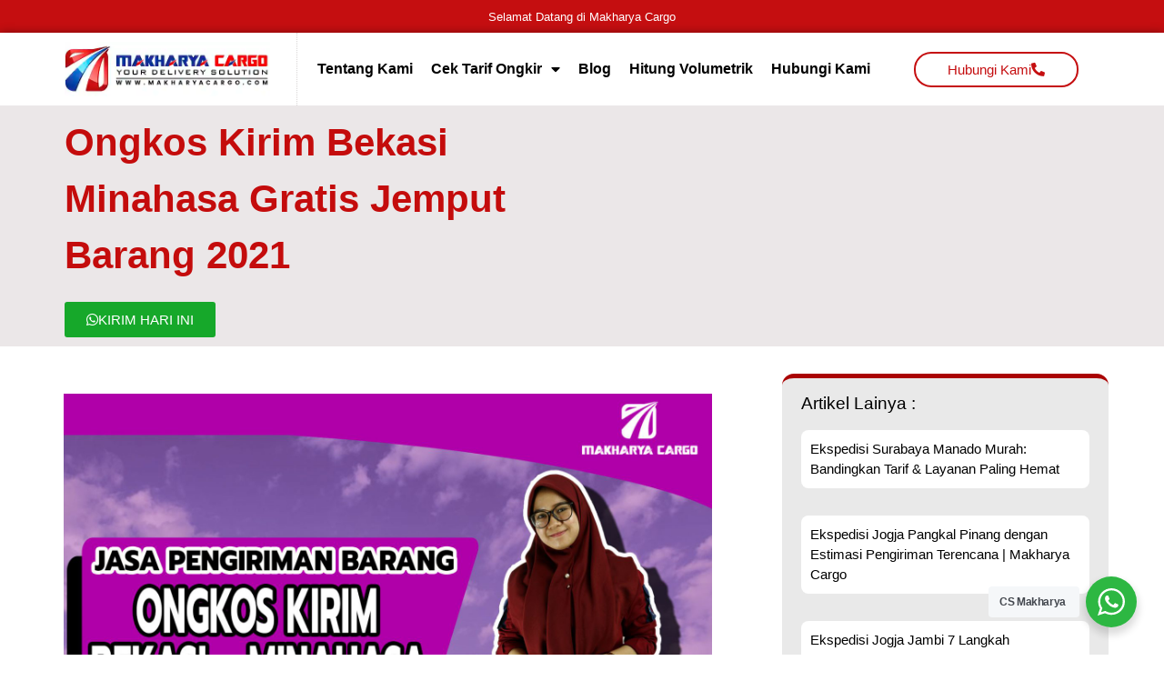

--- FILE ---
content_type: text/html; charset=UTF-8
request_url: https://www.makharyacargo.co.id/ongkos-kirim-bekasi-minahasa/
body_size: 88567
content:
<!doctype html><html lang="id" prefix="og: https://ogp.me/ns#"><head><meta charset="UTF-8"><meta name="viewport" content="width=device-width, initial-scale=1"><link rel="profile" href="https://gmpg.org/xfn/11"><style>img:is([sizes="auto" i], [sizes^="auto," i]) { contain-intrinsic-size: 3000px 1500px }</style><title>✓ Ongkos Kirim Bekasi Minahasa Gratis Jemput Barang 2021</title><meta name="description" content="Ongkos Kirim Bekasi Minahasa – Cargo dari Bekasi ke Minahasa dengan tarif ongkos kirim Rp 7500/Kg dengan minimum berat barang 100 Kg Hubungi Kami"/><meta name="robots" content="follow, index, max-snippet:-1, max-video-preview:-1, max-image-preview:large"/><link rel="canonical" href="https://www.makharyacargo.co.id/ongkos-kirim-bekasi-minahasa/" /><meta property="og:locale" content="id_ID" /><meta property="og:type" content="article" /><meta property="og:title" content="✓ Ongkos Kirim Bekasi Minahasa Gratis Jemput Barang 2021" /><meta property="og:description" content="Ongkos Kirim Bekasi Minahasa – Cargo dari Bekasi ke Minahasa dengan tarif ongkos kirim Rp 7500/Kg dengan minimum berat barang 100 Kg Hubungi Kami" /><meta property="og:url" content="https://www.makharyacargo.co.id/ongkos-kirim-bekasi-minahasa/" /><meta property="og:site_name" content="Makharya Cargo - Jasa Pengiriman Barang" /><meta property="article:publisher" content="https://www.facebook.com/makharyacargosurabaya" /><meta property="article:tag" content="Cargo Bekasi Minahasa" /><meta property="article:tag" content="Ekspedisi Bekasi" /><meta property="article:tag" content="Ekspedisi Bekasi Minahasa" /><meta property="article:tag" content="Ekspedisi Bekasi Minahasa Via Kontainer" /><meta property="article:tag" content="Ekspedisi Bekasi Minahasa Via Laut" /><meta property="article:tag" content="Ekspedisi Kontainer Bekasi Minahasa" /><meta property="article:tag" content="Ekspedisi Murah Bekasi Minahasa" /><meta property="article:tag" content="Jasa Pengiriman Barang Bekasi Minahasa" /><meta property="article:tag" content="Ongkir Minahasa" /><meta property="article:tag" content="Ongkos kirim Minahasa" /><meta property="article:tag" content="Pengiriman Barang" /><meta property="article:tag" content="Pengiriman Barang Bekasi Minahasa" /><meta property="article:section" content="Cargo Bekasi" /><meta property="og:updated_time" content="2021-02-24T14:48:45+07:00" /><meta property="og:image" content="https://www.makharyacargo.co.id/wp-content/uploads/2021/02/bks_mnhs.jpg" /><meta property="og:image:secure_url" content="https://www.makharyacargo.co.id/wp-content/uploads/2021/02/bks_mnhs.jpg" /><meta property="og:image:width" content="1600" /><meta property="og:image:height" content="1600" /><meta property="og:image:alt" content="Ongkos Kirim Bekasi Minahasa" /><meta property="og:image:type" content="image/jpeg" /><meta property="article:published_time" content="2021-02-24T10:19:15+07:00" /><meta property="article:modified_time" content="2021-02-24T14:48:45+07:00" /><meta name="twitter:card" content="summary_large_image" /><meta name="twitter:title" content="✓ Ongkos Kirim Bekasi Minahasa Gratis Jemput Barang 2021" /><meta name="twitter:description" content="Ongkos Kirim Bekasi Minahasa – Cargo dari Bekasi ke Minahasa dengan tarif ongkos kirim Rp 7500/Kg dengan minimum berat barang 100 Kg Hubungi Kami" /><meta name="twitter:image" content="https://www.makharyacargo.co.id/wp-content/uploads/2021/02/bks_mnhs.jpg" /><meta name="twitter:label1" content="Ditulis oleh" /><meta name="twitter:data1" content="Admin Makharya" /><meta name="twitter:label2" content="Waktunya membaca" /><meta name="twitter:data2" content="5 menit" /><link rel='dns-prefetch' href='//www.makharyacargo.co.id' /><link rel="alternate" type="application/rss+xml" title="Makharya Cargo - Jasa Pengiriman Barang &raquo; Feed" href="https://www.makharyacargo.co.id/feed/" /><link rel="alternate" type="application/rss+xml" title="Makharya Cargo - Jasa Pengiriman Barang &raquo; Umpan Komentar" href="https://www.makharyacargo.co.id/comments/feed/" /> <script defer src="[data-uri]"></script> <style id='wp-emoji-styles-inline-css'>img.wp-smiley, img.emoji {
		display: inline !important;
		border: none !important;
		box-shadow: none !important;
		height: 1em !important;
		width: 1em !important;
		margin: 0 0.07em !important;
		vertical-align: -0.1em !important;
		background: none !important;
		padding: 0 !important;
	}</style><link rel='stylesheet' id='wp-block-library-css' href='https://www.makharyacargo.co.id/wp-includes/css/dist/block-library/style.min.css?ver=6.8.3' media='all' /><link rel='stylesheet' id='nta-css-popup-css' href='https://www.makharyacargo.co.id/wp-content/cache/autoptimize/autoptimize_single_98071b0a7461926f91a06b2e588a9b1e.php?ver=6.8.3' media='all' /><style id='global-styles-inline-css'>:root{--wp--preset--aspect-ratio--square: 1;--wp--preset--aspect-ratio--4-3: 4/3;--wp--preset--aspect-ratio--3-4: 3/4;--wp--preset--aspect-ratio--3-2: 3/2;--wp--preset--aspect-ratio--2-3: 2/3;--wp--preset--aspect-ratio--16-9: 16/9;--wp--preset--aspect-ratio--9-16: 9/16;--wp--preset--color--black: #000000;--wp--preset--color--cyan-bluish-gray: #abb8c3;--wp--preset--color--white: #ffffff;--wp--preset--color--pale-pink: #f78da7;--wp--preset--color--vivid-red: #cf2e2e;--wp--preset--color--luminous-vivid-orange: #ff6900;--wp--preset--color--luminous-vivid-amber: #fcb900;--wp--preset--color--light-green-cyan: #7bdcb5;--wp--preset--color--vivid-green-cyan: #00d084;--wp--preset--color--pale-cyan-blue: #8ed1fc;--wp--preset--color--vivid-cyan-blue: #0693e3;--wp--preset--color--vivid-purple: #9b51e0;--wp--preset--gradient--vivid-cyan-blue-to-vivid-purple: linear-gradient(135deg,rgba(6,147,227,1) 0%,rgb(155,81,224) 100%);--wp--preset--gradient--light-green-cyan-to-vivid-green-cyan: linear-gradient(135deg,rgb(122,220,180) 0%,rgb(0,208,130) 100%);--wp--preset--gradient--luminous-vivid-amber-to-luminous-vivid-orange: linear-gradient(135deg,rgba(252,185,0,1) 0%,rgba(255,105,0,1) 100%);--wp--preset--gradient--luminous-vivid-orange-to-vivid-red: linear-gradient(135deg,rgba(255,105,0,1) 0%,rgb(207,46,46) 100%);--wp--preset--gradient--very-light-gray-to-cyan-bluish-gray: linear-gradient(135deg,rgb(238,238,238) 0%,rgb(169,184,195) 100%);--wp--preset--gradient--cool-to-warm-spectrum: linear-gradient(135deg,rgb(74,234,220) 0%,rgb(151,120,209) 20%,rgb(207,42,186) 40%,rgb(238,44,130) 60%,rgb(251,105,98) 80%,rgb(254,248,76) 100%);--wp--preset--gradient--blush-light-purple: linear-gradient(135deg,rgb(255,206,236) 0%,rgb(152,150,240) 100%);--wp--preset--gradient--blush-bordeaux: linear-gradient(135deg,rgb(254,205,165) 0%,rgb(254,45,45) 50%,rgb(107,0,62) 100%);--wp--preset--gradient--luminous-dusk: linear-gradient(135deg,rgb(255,203,112) 0%,rgb(199,81,192) 50%,rgb(65,88,208) 100%);--wp--preset--gradient--pale-ocean: linear-gradient(135deg,rgb(255,245,203) 0%,rgb(182,227,212) 50%,rgb(51,167,181) 100%);--wp--preset--gradient--electric-grass: linear-gradient(135deg,rgb(202,248,128) 0%,rgb(113,206,126) 100%);--wp--preset--gradient--midnight: linear-gradient(135deg,rgb(2,3,129) 0%,rgb(40,116,252) 100%);--wp--preset--font-size--small: 13px;--wp--preset--font-size--medium: 20px;--wp--preset--font-size--large: 36px;--wp--preset--font-size--x-large: 42px;--wp--preset--spacing--20: 0.44rem;--wp--preset--spacing--30: 0.67rem;--wp--preset--spacing--40: 1rem;--wp--preset--spacing--50: 1.5rem;--wp--preset--spacing--60: 2.25rem;--wp--preset--spacing--70: 3.38rem;--wp--preset--spacing--80: 5.06rem;--wp--preset--shadow--natural: 6px 6px 9px rgba(0, 0, 0, 0.2);--wp--preset--shadow--deep: 12px 12px 50px rgba(0, 0, 0, 0.4);--wp--preset--shadow--sharp: 6px 6px 0px rgba(0, 0, 0, 0.2);--wp--preset--shadow--outlined: 6px 6px 0px -3px rgba(255, 255, 255, 1), 6px 6px rgba(0, 0, 0, 1);--wp--preset--shadow--crisp: 6px 6px 0px rgba(0, 0, 0, 1);}:root { --wp--style--global--content-size: 800px;--wp--style--global--wide-size: 1200px; }:where(body) { margin: 0; }.wp-site-blocks > .alignleft { float: left; margin-right: 2em; }.wp-site-blocks > .alignright { float: right; margin-left: 2em; }.wp-site-blocks > .aligncenter { justify-content: center; margin-left: auto; margin-right: auto; }:where(.wp-site-blocks) > * { margin-block-start: 24px; margin-block-end: 0; }:where(.wp-site-blocks) > :first-child { margin-block-start: 0; }:where(.wp-site-blocks) > :last-child { margin-block-end: 0; }:root { --wp--style--block-gap: 24px; }:root :where(.is-layout-flow) > :first-child{margin-block-start: 0;}:root :where(.is-layout-flow) > :last-child{margin-block-end: 0;}:root :where(.is-layout-flow) > *{margin-block-start: 24px;margin-block-end: 0;}:root :where(.is-layout-constrained) > :first-child{margin-block-start: 0;}:root :where(.is-layout-constrained) > :last-child{margin-block-end: 0;}:root :where(.is-layout-constrained) > *{margin-block-start: 24px;margin-block-end: 0;}:root :where(.is-layout-flex){gap: 24px;}:root :where(.is-layout-grid){gap: 24px;}.is-layout-flow > .alignleft{float: left;margin-inline-start: 0;margin-inline-end: 2em;}.is-layout-flow > .alignright{float: right;margin-inline-start: 2em;margin-inline-end: 0;}.is-layout-flow > .aligncenter{margin-left: auto !important;margin-right: auto !important;}.is-layout-constrained > .alignleft{float: left;margin-inline-start: 0;margin-inline-end: 2em;}.is-layout-constrained > .alignright{float: right;margin-inline-start: 2em;margin-inline-end: 0;}.is-layout-constrained > .aligncenter{margin-left: auto !important;margin-right: auto !important;}.is-layout-constrained > :where(:not(.alignleft):not(.alignright):not(.alignfull)){max-width: var(--wp--style--global--content-size);margin-left: auto !important;margin-right: auto !important;}.is-layout-constrained > .alignwide{max-width: var(--wp--style--global--wide-size);}body .is-layout-flex{display: flex;}.is-layout-flex{flex-wrap: wrap;align-items: center;}.is-layout-flex > :is(*, div){margin: 0;}body .is-layout-grid{display: grid;}.is-layout-grid > :is(*, div){margin: 0;}body{padding-top: 0px;padding-right: 0px;padding-bottom: 0px;padding-left: 0px;}a:where(:not(.wp-element-button)){text-decoration: underline;}:root :where(.wp-element-button, .wp-block-button__link){background-color: #32373c;border-width: 0;color: #fff;font-family: inherit;font-size: inherit;line-height: inherit;padding: calc(0.667em + 2px) calc(1.333em + 2px);text-decoration: none;}.has-black-color{color: var(--wp--preset--color--black) !important;}.has-cyan-bluish-gray-color{color: var(--wp--preset--color--cyan-bluish-gray) !important;}.has-white-color{color: var(--wp--preset--color--white) !important;}.has-pale-pink-color{color: var(--wp--preset--color--pale-pink) !important;}.has-vivid-red-color{color: var(--wp--preset--color--vivid-red) !important;}.has-luminous-vivid-orange-color{color: var(--wp--preset--color--luminous-vivid-orange) !important;}.has-luminous-vivid-amber-color{color: var(--wp--preset--color--luminous-vivid-amber) !important;}.has-light-green-cyan-color{color: var(--wp--preset--color--light-green-cyan) !important;}.has-vivid-green-cyan-color{color: var(--wp--preset--color--vivid-green-cyan) !important;}.has-pale-cyan-blue-color{color: var(--wp--preset--color--pale-cyan-blue) !important;}.has-vivid-cyan-blue-color{color: var(--wp--preset--color--vivid-cyan-blue) !important;}.has-vivid-purple-color{color: var(--wp--preset--color--vivid-purple) !important;}.has-black-background-color{background-color: var(--wp--preset--color--black) !important;}.has-cyan-bluish-gray-background-color{background-color: var(--wp--preset--color--cyan-bluish-gray) !important;}.has-white-background-color{background-color: var(--wp--preset--color--white) !important;}.has-pale-pink-background-color{background-color: var(--wp--preset--color--pale-pink) !important;}.has-vivid-red-background-color{background-color: var(--wp--preset--color--vivid-red) !important;}.has-luminous-vivid-orange-background-color{background-color: var(--wp--preset--color--luminous-vivid-orange) !important;}.has-luminous-vivid-amber-background-color{background-color: var(--wp--preset--color--luminous-vivid-amber) !important;}.has-light-green-cyan-background-color{background-color: var(--wp--preset--color--light-green-cyan) !important;}.has-vivid-green-cyan-background-color{background-color: var(--wp--preset--color--vivid-green-cyan) !important;}.has-pale-cyan-blue-background-color{background-color: var(--wp--preset--color--pale-cyan-blue) !important;}.has-vivid-cyan-blue-background-color{background-color: var(--wp--preset--color--vivid-cyan-blue) !important;}.has-vivid-purple-background-color{background-color: var(--wp--preset--color--vivid-purple) !important;}.has-black-border-color{border-color: var(--wp--preset--color--black) !important;}.has-cyan-bluish-gray-border-color{border-color: var(--wp--preset--color--cyan-bluish-gray) !important;}.has-white-border-color{border-color: var(--wp--preset--color--white) !important;}.has-pale-pink-border-color{border-color: var(--wp--preset--color--pale-pink) !important;}.has-vivid-red-border-color{border-color: var(--wp--preset--color--vivid-red) !important;}.has-luminous-vivid-orange-border-color{border-color: var(--wp--preset--color--luminous-vivid-orange) !important;}.has-luminous-vivid-amber-border-color{border-color: var(--wp--preset--color--luminous-vivid-amber) !important;}.has-light-green-cyan-border-color{border-color: var(--wp--preset--color--light-green-cyan) !important;}.has-vivid-green-cyan-border-color{border-color: var(--wp--preset--color--vivid-green-cyan) !important;}.has-pale-cyan-blue-border-color{border-color: var(--wp--preset--color--pale-cyan-blue) !important;}.has-vivid-cyan-blue-border-color{border-color: var(--wp--preset--color--vivid-cyan-blue) !important;}.has-vivid-purple-border-color{border-color: var(--wp--preset--color--vivid-purple) !important;}.has-vivid-cyan-blue-to-vivid-purple-gradient-background{background: var(--wp--preset--gradient--vivid-cyan-blue-to-vivid-purple) !important;}.has-light-green-cyan-to-vivid-green-cyan-gradient-background{background: var(--wp--preset--gradient--light-green-cyan-to-vivid-green-cyan) !important;}.has-luminous-vivid-amber-to-luminous-vivid-orange-gradient-background{background: var(--wp--preset--gradient--luminous-vivid-amber-to-luminous-vivid-orange) !important;}.has-luminous-vivid-orange-to-vivid-red-gradient-background{background: var(--wp--preset--gradient--luminous-vivid-orange-to-vivid-red) !important;}.has-very-light-gray-to-cyan-bluish-gray-gradient-background{background: var(--wp--preset--gradient--very-light-gray-to-cyan-bluish-gray) !important;}.has-cool-to-warm-spectrum-gradient-background{background: var(--wp--preset--gradient--cool-to-warm-spectrum) !important;}.has-blush-light-purple-gradient-background{background: var(--wp--preset--gradient--blush-light-purple) !important;}.has-blush-bordeaux-gradient-background{background: var(--wp--preset--gradient--blush-bordeaux) !important;}.has-luminous-dusk-gradient-background{background: var(--wp--preset--gradient--luminous-dusk) !important;}.has-pale-ocean-gradient-background{background: var(--wp--preset--gradient--pale-ocean) !important;}.has-electric-grass-gradient-background{background: var(--wp--preset--gradient--electric-grass) !important;}.has-midnight-gradient-background{background: var(--wp--preset--gradient--midnight) !important;}.has-small-font-size{font-size: var(--wp--preset--font-size--small) !important;}.has-medium-font-size{font-size: var(--wp--preset--font-size--medium) !important;}.has-large-font-size{font-size: var(--wp--preset--font-size--large) !important;}.has-x-large-font-size{font-size: var(--wp--preset--font-size--x-large) !important;}
:root :where(.wp-block-pullquote){font-size: 1.5em;line-height: 1.6;}</style><link rel='stylesheet' id='hello-elementor-css' href='https://www.makharyacargo.co.id/wp-content/cache/autoptimize/autoptimize_single_af4b9638d69957103dc5ea259563873e.php?ver=3.4.4' media='all' /><link rel='stylesheet' id='hello-elementor-theme-style-css' href='https://www.makharyacargo.co.id/wp-content/cache/autoptimize/autoptimize_single_a480d2bf8c523da1c15b272e519f33f2.php?ver=3.4.4' media='all' /><link rel='stylesheet' id='hello-elementor-header-footer-css' href='https://www.makharyacargo.co.id/wp-content/cache/autoptimize/autoptimize_single_86dbb47955bb9db9c74abc72efb0c6f6.php?ver=3.4.4' media='all' /><link rel='stylesheet' id='elementor-icons-css' href='https://www.makharyacargo.co.id/wp-content/plugins/elementor/assets/lib/eicons/css/elementor-icons.min.css?ver=5.46.0' media='all' /><link rel='stylesheet' id='elementor-frontend-css' href='https://www.makharyacargo.co.id/wp-content/plugins/elementor/assets/css/frontend.min.css?ver=3.34.2' media='all' /><link rel='stylesheet' id='elementor-post-19-css' href='https://www.makharyacargo.co.id/wp-content/cache/autoptimize/autoptimize_single_f9f0f58ee995b821cf5b3c9621930572.php?ver=1768923908' media='all' /><link rel='stylesheet' id='elementor-pro-css' href='https://www.makharyacargo.co.id/wp-content/plugins/elementor-pro/assets/css/frontend.min.css?ver=3.10.3' media='all' /><link rel='stylesheet' id='elementor-post-10592-css' href='https://www.makharyacargo.co.id/wp-content/cache/autoptimize/autoptimize_single_8f2ec967975a06df545a02eed2cfcc9d.php?ver=1768923909' media='all' /><link rel='stylesheet' id='elementor-post-10597-css' href='https://www.makharyacargo.co.id/wp-content/cache/autoptimize/autoptimize_single_f6a77fdd93e28b5bdcfd68aca481c48b.php?ver=1768923909' media='all' /><link rel='stylesheet' id='elementor-post-10660-css' href='https://www.makharyacargo.co.id/wp-content/cache/autoptimize/autoptimize_single_e707145ebfd7189e49630ec4336139e0.php?ver=1768923918' media='all' /><link rel='stylesheet' id='elementor-icons-shared-0-css' href='https://www.makharyacargo.co.id/wp-content/plugins/elementor/assets/lib/font-awesome/css/fontawesome.min.css?ver=5.15.3' media='all' /><link rel='stylesheet' id='elementor-icons-fa-solid-css' href='https://www.makharyacargo.co.id/wp-content/plugins/elementor/assets/lib/font-awesome/css/solid.min.css?ver=5.15.3' media='all' /><link rel='stylesheet' id='elementor-icons-fa-brands-css' href='https://www.makharyacargo.co.id/wp-content/plugins/elementor/assets/lib/font-awesome/css/brands.min.css?ver=5.15.3' media='all' /> <script src="https://www.makharyacargo.co.id/wp-includes/js/jquery/jquery.min.js?ver=3.7.1" id="jquery-core-js"></script> <script defer src="https://www.makharyacargo.co.id/wp-includes/js/jquery/jquery-migrate.min.js?ver=3.4.1" id="jquery-migrate-js"></script> <link rel="https://api.w.org/" href="https://www.makharyacargo.co.id/wp-json/" /><link rel="alternate" title="JSON" type="application/json" href="https://www.makharyacargo.co.id/wp-json/wp/v2/posts/3979" /><link rel="EditURI" type="application/rsd+xml" title="RSD" href="https://www.makharyacargo.co.id/xmlrpc.php?rsd" /><meta name="generator" content="WordPress 6.8.3" /><link rel='shortlink' href='https://www.makharyacargo.co.id/?p=3979' /><link rel="alternate" title="oEmbed (JSON)" type="application/json+oembed" href="https://www.makharyacargo.co.id/wp-json/oembed/1.0/embed?url=https%3A%2F%2Fwww.makharyacargo.co.id%2Fongkos-kirim-bekasi-minahasa%2F" /><link rel="alternate" title="oEmbed (XML)" type="text/xml+oembed" href="https://www.makharyacargo.co.id/wp-json/oembed/1.0/embed?url=https%3A%2F%2Fwww.makharyacargo.co.id%2Fongkos-kirim-bekasi-minahasa%2F&#038;format=xml" /> <style>/*!
 * Bootstrap v4.0.0 (https://getbootstrap.com)
 * Copyright 2011-2018 The Bootstrap Authors
 * Copyright 2011-2018 Twitter, Inc.
 * Licensed under MIT (https://github.com/twbs/bootstrap/blob/master/LICENSE)
 */:root{--blue:#007bff;--indigo:#6610f2;--purple:#6f42c1;--pink:#e83e8c;--red:#dc3545;--orange:#fd7e14;--yellow:#ffc107;--green:#28a745;--teal:#20c997;--cyan:#17a2b8;--white:#fff;--gray:#6c757d;--gray-dark:#343a40;--primary:#007bff;--secondary:#6c757d;--success:#28a745;--info:#17a2b8;--warning:#ffc107;--danger:#dc3545;--light:#f8f9fa;--dark:#343a40;--breakpoint-xs:0;--breakpoint-sm:576px;--breakpoint-md:768px;--breakpoint-lg:992px;--breakpoint-xl:1200px;--font-family-sans-serif:-apple-system,BlinkMacSystemFont,"Segoe UI",Roboto,"Helvetica Neue",Arial,sans-serif,"Apple Color Emoji","Segoe UI Emoji","Segoe UI Symbol";--font-family-monospace:SFMono-Regular,Menlo,Monaco,Consolas,"Liberation Mono","Courier New",monospace}*,::after,::before{box-sizing:border-box}html{font-family:sans-serif;line-height:1.15;-webkit-text-size-adjust:100%;-ms-text-size-adjust:100%;-ms-overflow-style:scrollbar;-webkit-tap-highlight-color:transparent}@-ms-viewport{width:device-width}article,aside,dialog,figcaption,figure,footer,header,hgroup,main,nav,section{display:block}body{margin:0;font-family:-apple-system,BlinkMacSystemFont,"Segoe UI",Roboto,"Helvetica Neue",Arial,sans-serif,"Apple Color Emoji","Segoe UI Emoji","Segoe UI Symbol";font-size:1rem;font-weight:400;line-height:1.5;color:#212529;text-align:left;background-color:#fff}[tabindex="-1"]:focus{outline:0!important}hr{box-sizing:content-box;height:0;overflow:visible}h1,h2,h3,h4,h5,h6{margin-top:0;margin-bottom:.5rem}p{margin-top:0;margin-bottom:1rem}abbr[data-original-title],abbr[title]{text-decoration:underline;-webkit-text-decoration:underline dotted;text-decoration:underline dotted;cursor:help;border-bottom:0}address{margin-bottom:1rem;font-style:normal;line-height:inherit}dl,ol,ul{margin-top:0;margin-bottom:1rem}ol ol,ol ul,ul ol,ul ul{margin-bottom:0}dt{font-weight:700}dd{margin-bottom:.5rem;margin-left:0}blockquote{margin:0 0 1rem}dfn{font-style:italic}b,strong{font-weight:bolder}small{font-size:80%}sub,sup{position:relative;font-size:75%;line-height:0;vertical-align:baseline}sub{bottom:-.25em}sup{top:-.5em}a{color:#007bff;text-decoration:none;background-color:transparent;-webkit-text-decoration-skip:objects}a:hover{color:#0056b3;text-decoration:underline}a:not([href]):not([tabindex]){color:inherit;text-decoration:none}a:not([href]):not([tabindex]):focus,a:not([href]):not([tabindex]):hover{color:inherit;text-decoration:none}a:not([href]):not([tabindex]):focus{outline:0}code,kbd,pre,samp{font-family:monospace,monospace;font-size:1em}pre{margin-top:0;margin-bottom:1rem;overflow:auto;-ms-overflow-style:scrollbar}figure{margin:0 0 1rem}img{vertical-align:middle;border-style:none}svg:not(:root){overflow:hidden}table{border-collapse:collapse}caption{padding-top:.75rem;padding-bottom:.75rem;color:#6c757d;text-align:left;caption-side:bottom}th{text-align:inherit}label{display:inline-block;margin-bottom:.5rem}button{border-radius:0}button:focus{outline:1px dotted;outline:5px auto -webkit-focus-ring-color}button,input,optgroup,select,textarea{margin:0;font-family:inherit;font-size:inherit;line-height:inherit}button,input{overflow:visible}button,select{text-transform:none}[type=reset],[type=submit],button,html [type=button]{-webkit-appearance:button}[type=button]::-moz-focus-inner,[type=reset]::-moz-focus-inner,[type=submit]::-moz-focus-inner,button::-moz-focus-inner{padding:0;border-style:none}input[type=checkbox],input[type=radio]{box-sizing:border-box;padding:0}input[type=date],input[type=datetime-local],input[type=month],input[type=time]{-webkit-appearance:listbox}textarea{overflow:auto;resize:vertical}fieldset{min-width:0;padding:0;margin:0;border:0}legend{display:block;width:100%;max-width:100%;padding:0;margin-bottom:.5rem;font-size:1.5rem;line-height:inherit;color:inherit;white-space:normal}progress{vertical-align:baseline}[type=number]::-webkit-inner-spin-button,[type=number]::-webkit-outer-spin-button{height:auto}[type=search]{outline-offset:-2px;-webkit-appearance:none}[type=search]::-webkit-search-cancel-button,[type=search]::-webkit-search-decoration{-webkit-appearance:none}::-webkit-file-upload-button{font:inherit;-webkit-appearance:button}output{display:inline-block}summary{display:list-item;cursor:pointer}template{display:none}[hidden]{display:none!important}.h1,.h2,.h3,.h4,.h5,.h6,h1,h2,h3,h4,h5,h6{margin-bottom:.5rem;font-family:inherit;font-weight:500;line-height:1.2;color:inherit}.h1,h1{font-size:2.5rem}.h2,h2{font-size:2rem}.h3,h3{font-size:1.75rem}.h4,h4{font-size:1.5rem}.h5,h5{font-size:1.25rem}.h6,h6{font-size:1rem}.lead{font-size:1.25rem;font-weight:300}.display-1{font-size:6rem;font-weight:300;line-height:1.2}.display-2{font-size:5.5rem;font-weight:300;line-height:1.2}.display-3{font-size:4.5rem;font-weight:300;line-height:1.2}.display-4{font-size:3.5rem;font-weight:300;line-height:1.2}hr{margin-top:1rem;margin-bottom:1rem;border:0;border-top:1px solid rgba(0,0,0,.1)}.small,small{font-size:80%;font-weight:400}.mark,mark{padding:.2em;background-color:#fcf8e3}.list-unstyled{padding-left:0;list-style:none}.list-inline{padding-left:0;list-style:none}.list-inline-item{display:inline-block}.list-inline-item:not(:last-child){margin-right:.5rem}.initialism{font-size:90%;text-transform:uppercase}.blockquote{margin-bottom:1rem;font-size:1.25rem}.blockquote-footer{display:block;font-size:80%;color:#6c757d}.blockquote-footer::before{content:"\2014 \00A0"}.img-fluid{max-width:100%;height:auto}.img-thumbnail{padding:.25rem;background-color:#fff;border:1px solid #dee2e6;border-radius:.25rem;max-width:100%;height:auto}.figure{display:inline-block}.figure-img{margin-bottom:.5rem;line-height:1}.figure-caption{font-size:90%;color:#6c757d}code,kbd,pre,samp{font-family:SFMono-Regular,Menlo,Monaco,Consolas,"Liberation Mono","Courier New",monospace}code{font-size:87.5%;color:#e83e8c;word-break:break-word}a>code{color:inherit}kbd{padding:.2rem .4rem;font-size:87.5%;color:#fff;background-color:#212529;border-radius:.2rem}kbd kbd{padding:0;font-size:100%;font-weight:700}pre{display:block;font-size:87.5%;color:#212529}pre code{font-size:inherit;color:inherit;word-break:normal}.pre-scrollable{max-height:340px;overflow-y:scroll}.container{width:100%;padding-right:15px;padding-left:15px;margin-right:auto;margin-left:auto}@media (min-width:576px){.container{max-width:540px}}@media (min-width:768px){.container{max-width:720px}}@media (min-width:992px){.container{max-width:960px}}@media (min-width:1200px){.container{max-width:1140px}}.container-fluid{width:100%;padding-right:15px;padding-left:15px;margin-right:auto;margin-left:auto}.row{display:-webkit-box;display:-ms-flexbox;display:flex;-ms-flex-wrap:wrap;flex-wrap:wrap;margin-right:-15px;margin-left:-15px}.no-gutters{margin-right:0;margin-left:0}.no-gutters>.col,.no-gutters>[class*=col-]{padding-right:0;padding-left:0}.col,.col-1,.col-10,.col-11,.col-12,.col-2,.col-3,.col-4,.col-5,.col-6,.col-7,.col-8,.col-9,.col-auto,.col-lg,.col-lg-1,.col-lg-10,.col-lg-11,.col-lg-12,.col-lg-2,.col-lg-3,.col-lg-4,.col-lg-5,.col-lg-6,.col-lg-7,.col-lg-8,.col-lg-9,.col-lg-auto,.col-md,.col-md-1,.col-md-10,.col-md-11,.col-md-12,.col-md-2,.col-md-3,.col-md-4,.col-md-5,.col-md-6,.col-md-7,.col-md-8,.col-md-9,.col-md-auto,.col-sm,.col-sm-1,.col-sm-10,.col-sm-11,.col-sm-12,.col-sm-2,.col-sm-3,.col-sm-4,.col-sm-5,.col-sm-6,.col-sm-7,.col-sm-8,.col-sm-9,.col-sm-auto,.col-xl,.col-xl-1,.col-xl-10,.col-xl-11,.col-xl-12,.col-xl-2,.col-xl-3,.col-xl-4,.col-xl-5,.col-xl-6,.col-xl-7,.col-xl-8,.col-xl-9,.col-xl-auto{position:relative;width:100%;min-height:1px;padding-right:15px;padding-left:15px}.col{-ms-flex-preferred-size:0;flex-basis:0;-webkit-box-flex:1;-ms-flex-positive:1;flex-grow:1;max-width:100%}.col-auto{-webkit-box-flex:0;-ms-flex:0 0 auto;flex:0 0 auto;width:auto;max-width:none}.col-1{-webkit-box-flex:0;-ms-flex:0 0 8.333333%;flex:0 0 8.333333%;max-width:8.333333%}.col-2{-webkit-box-flex:0;-ms-flex:0 0 16.666667%;flex:0 0 16.666667%;max-width:16.666667%}.col-3{-webkit-box-flex:0;-ms-flex:0 0 25%;flex:0 0 25%;max-width:25%}.col-4{-webkit-box-flex:0;-ms-flex:0 0 33.333333%;flex:0 0 33.333333%;max-width:33.333333%}.col-5{-webkit-box-flex:0;-ms-flex:0 0 41.666667%;flex:0 0 41.666667%;max-width:41.666667%}.col-6{-webkit-box-flex:0;-ms-flex:0 0 50%;flex:0 0 50%;max-width:50%}.col-7{-webkit-box-flex:0;-ms-flex:0 0 58.333333%;flex:0 0 58.333333%;max-width:58.333333%}.col-8{-webkit-box-flex:0;-ms-flex:0 0 66.666667%;flex:0 0 66.666667%;max-width:66.666667%}.col-9{-webkit-box-flex:0;-ms-flex:0 0 75%;flex:0 0 75%;max-width:75%}.col-10{-webkit-box-flex:0;-ms-flex:0 0 83.333333%;flex:0 0 83.333333%;max-width:83.333333%}.col-11{-webkit-box-flex:0;-ms-flex:0 0 91.666667%;flex:0 0 91.666667%;max-width:91.666667%}.col-12{-webkit-box-flex:0;-ms-flex:0 0 100%;flex:0 0 100%;max-width:100%}.order-first{-webkit-box-ordinal-group:0;-ms-flex-order:-1;order:-1}.order-last{-webkit-box-ordinal-group:14;-ms-flex-order:13;order:13}.order-0{-webkit-box-ordinal-group:1;-ms-flex-order:0;order:0}.order-1{-webkit-box-ordinal-group:2;-ms-flex-order:1;order:1}.order-2{-webkit-box-ordinal-group:3;-ms-flex-order:2;order:2}.order-3{-webkit-box-ordinal-group:4;-ms-flex-order:3;order:3}.order-4{-webkit-box-ordinal-group:5;-ms-flex-order:4;order:4}.order-5{-webkit-box-ordinal-group:6;-ms-flex-order:5;order:5}.order-6{-webkit-box-ordinal-group:7;-ms-flex-order:6;order:6}.order-7{-webkit-box-ordinal-group:8;-ms-flex-order:7;order:7}.order-8{-webkit-box-ordinal-group:9;-ms-flex-order:8;order:8}.order-9{-webkit-box-ordinal-group:10;-ms-flex-order:9;order:9}.order-10{-webkit-box-ordinal-group:11;-ms-flex-order:10;order:10}.order-11{-webkit-box-ordinal-group:12;-ms-flex-order:11;order:11}.order-12{-webkit-box-ordinal-group:13;-ms-flex-order:12;order:12}.offset-1{margin-left:8.333333%}.offset-2{margin-left:16.666667%}.offset-3{margin-left:25%}.offset-4{margin-left:33.333333%}.offset-5{margin-left:41.666667%}.offset-6{margin-left:50%}.offset-7{margin-left:58.333333%}.offset-8{margin-left:66.666667%}.offset-9{margin-left:75%}.offset-10{margin-left:83.333333%}.offset-11{margin-left:91.666667%}@media (min-width:576px){.col-sm{-ms-flex-preferred-size:0;flex-basis:0;-webkit-box-flex:1;-ms-flex-positive:1;flex-grow:1;max-width:100%}.col-sm-auto{-webkit-box-flex:0;-ms-flex:0 0 auto;flex:0 0 auto;width:auto;max-width:none}.col-sm-1{-webkit-box-flex:0;-ms-flex:0 0 8.333333%;flex:0 0 8.333333%;max-width:8.333333%}.col-sm-2{-webkit-box-flex:0;-ms-flex:0 0 16.666667%;flex:0 0 16.666667%;max-width:16.666667%}.col-sm-3{-webkit-box-flex:0;-ms-flex:0 0 25%;flex:0 0 25%;max-width:25%}.col-sm-4{-webkit-box-flex:0;-ms-flex:0 0 33.333333%;flex:0 0 33.333333%;max-width:33.333333%}.col-sm-5{-webkit-box-flex:0;-ms-flex:0 0 41.666667%;flex:0 0 41.666667%;max-width:41.666667%}.col-sm-6{-webkit-box-flex:0;-ms-flex:0 0 50%;flex:0 0 50%;max-width:50%}.col-sm-7{-webkit-box-flex:0;-ms-flex:0 0 58.333333%;flex:0 0 58.333333%;max-width:58.333333%}.col-sm-8{-webkit-box-flex:0;-ms-flex:0 0 66.666667%;flex:0 0 66.666667%;max-width:66.666667%}.col-sm-9{-webkit-box-flex:0;-ms-flex:0 0 75%;flex:0 0 75%;max-width:75%}.col-sm-10{-webkit-box-flex:0;-ms-flex:0 0 83.333333%;flex:0 0 83.333333%;max-width:83.333333%}.col-sm-11{-webkit-box-flex:0;-ms-flex:0 0 91.666667%;flex:0 0 91.666667%;max-width:91.666667%}.col-sm-12{-webkit-box-flex:0;-ms-flex:0 0 100%;flex:0 0 100%;max-width:100%}.order-sm-first{-webkit-box-ordinal-group:0;-ms-flex-order:-1;order:-1}.order-sm-last{-webkit-box-ordinal-group:14;-ms-flex-order:13;order:13}.order-sm-0{-webkit-box-ordinal-group:1;-ms-flex-order:0;order:0}.order-sm-1{-webkit-box-ordinal-group:2;-ms-flex-order:1;order:1}.order-sm-2{-webkit-box-ordinal-group:3;-ms-flex-order:2;order:2}.order-sm-3{-webkit-box-ordinal-group:4;-ms-flex-order:3;order:3}.order-sm-4{-webkit-box-ordinal-group:5;-ms-flex-order:4;order:4}.order-sm-5{-webkit-box-ordinal-group:6;-ms-flex-order:5;order:5}.order-sm-6{-webkit-box-ordinal-group:7;-ms-flex-order:6;order:6}.order-sm-7{-webkit-box-ordinal-group:8;-ms-flex-order:7;order:7}.order-sm-8{-webkit-box-ordinal-group:9;-ms-flex-order:8;order:8}.order-sm-9{-webkit-box-ordinal-group:10;-ms-flex-order:9;order:9}.order-sm-10{-webkit-box-ordinal-group:11;-ms-flex-order:10;order:10}.order-sm-11{-webkit-box-ordinal-group:12;-ms-flex-order:11;order:11}.order-sm-12{-webkit-box-ordinal-group:13;-ms-flex-order:12;order:12}.offset-sm-0{margin-left:0}.offset-sm-1{margin-left:8.333333%}.offset-sm-2{margin-left:16.666667%}.offset-sm-3{margin-left:25%}.offset-sm-4{margin-left:33.333333%}.offset-sm-5{margin-left:41.666667%}.offset-sm-6{margin-left:50%}.offset-sm-7{margin-left:58.333333%}.offset-sm-8{margin-left:66.666667%}.offset-sm-9{margin-left:75%}.offset-sm-10{margin-left:83.333333%}.offset-sm-11{margin-left:91.666667%}}@media (min-width:768px){.col-md{-ms-flex-preferred-size:0;flex-basis:0;-webkit-box-flex:1;-ms-flex-positive:1;flex-grow:1;max-width:100%}.col-md-auto{-webkit-box-flex:0;-ms-flex:0 0 auto;flex:0 0 auto;width:auto;max-width:none}.col-md-1{-webkit-box-flex:0;-ms-flex:0 0 8.333333%;flex:0 0 8.333333%;max-width:8.333333%}.col-md-2{-webkit-box-flex:0;-ms-flex:0 0 16.666667%;flex:0 0 16.666667%;max-width:16.666667%}.col-md-3{-webkit-box-flex:0;-ms-flex:0 0 25%;flex:0 0 25%;max-width:25%}.col-md-4{-webkit-box-flex:0;-ms-flex:0 0 33.333333%;flex:0 0 33.333333%;max-width:33.333333%}.col-md-5{-webkit-box-flex:0;-ms-flex:0 0 41.666667%;flex:0 0 41.666667%;max-width:41.666667%}.col-md-6{-webkit-box-flex:0;-ms-flex:0 0 50%;flex:0 0 50%;max-width:50%}.col-md-7{-webkit-box-flex:0;-ms-flex:0 0 58.333333%;flex:0 0 58.333333%;max-width:58.333333%}.col-md-8{-webkit-box-flex:0;-ms-flex:0 0 66.666667%;flex:0 0 66.666667%;max-width:66.666667%}.col-md-9{-webkit-box-flex:0;-ms-flex:0 0 75%;flex:0 0 75%;max-width:75%}.col-md-10{-webkit-box-flex:0;-ms-flex:0 0 83.333333%;flex:0 0 83.333333%;max-width:83.333333%}.col-md-11{-webkit-box-flex:0;-ms-flex:0 0 91.666667%;flex:0 0 91.666667%;max-width:91.666667%}.col-md-12{-webkit-box-flex:0;-ms-flex:0 0 100%;flex:0 0 100%;max-width:100%}.order-md-first{-webkit-box-ordinal-group:0;-ms-flex-order:-1;order:-1}.order-md-last{-webkit-box-ordinal-group:14;-ms-flex-order:13;order:13}.order-md-0{-webkit-box-ordinal-group:1;-ms-flex-order:0;order:0}.order-md-1{-webkit-box-ordinal-group:2;-ms-flex-order:1;order:1}.order-md-2{-webkit-box-ordinal-group:3;-ms-flex-order:2;order:2}.order-md-3{-webkit-box-ordinal-group:4;-ms-flex-order:3;order:3}.order-md-4{-webkit-box-ordinal-group:5;-ms-flex-order:4;order:4}.order-md-5{-webkit-box-ordinal-group:6;-ms-flex-order:5;order:5}.order-md-6{-webkit-box-ordinal-group:7;-ms-flex-order:6;order:6}.order-md-7{-webkit-box-ordinal-group:8;-ms-flex-order:7;order:7}.order-md-8{-webkit-box-ordinal-group:9;-ms-flex-order:8;order:8}.order-md-9{-webkit-box-ordinal-group:10;-ms-flex-order:9;order:9}.order-md-10{-webkit-box-ordinal-group:11;-ms-flex-order:10;order:10}.order-md-11{-webkit-box-ordinal-group:12;-ms-flex-order:11;order:11}.order-md-12{-webkit-box-ordinal-group:13;-ms-flex-order:12;order:12}.offset-md-0{margin-left:0}.offset-md-1{margin-left:8.333333%}.offset-md-2{margin-left:16.666667%}.offset-md-3{margin-left:25%}.offset-md-4{margin-left:33.333333%}.offset-md-5{margin-left:41.666667%}.offset-md-6{margin-left:50%}.offset-md-7{margin-left:58.333333%}.offset-md-8{margin-left:66.666667%}.offset-md-9{margin-left:75%}.offset-md-10{margin-left:83.333333%}.offset-md-11{margin-left:91.666667%}}@media (min-width:992px){.col-lg{-ms-flex-preferred-size:0;flex-basis:0;-webkit-box-flex:1;-ms-flex-positive:1;flex-grow:1;max-width:100%}.col-lg-auto{-webkit-box-flex:0;-ms-flex:0 0 auto;flex:0 0 auto;width:auto;max-width:none}.col-lg-1{-webkit-box-flex:0;-ms-flex:0 0 8.333333%;flex:0 0 8.333333%;max-width:8.333333%}.col-lg-2{-webkit-box-flex:0;-ms-flex:0 0 16.666667%;flex:0 0 16.666667%;max-width:16.666667%}.col-lg-3{-webkit-box-flex:0;-ms-flex:0 0 25%;flex:0 0 25%;max-width:25%}.col-lg-4{-webkit-box-flex:0;-ms-flex:0 0 33.333333%;flex:0 0 33.333333%;max-width:33.333333%}.col-lg-5{-webkit-box-flex:0;-ms-flex:0 0 41.666667%;flex:0 0 41.666667%;max-width:41.666667%}.col-lg-6{-webkit-box-flex:0;-ms-flex:0 0 50%;flex:0 0 50%;max-width:50%}.col-lg-7{-webkit-box-flex:0;-ms-flex:0 0 58.333333%;flex:0 0 58.333333%;max-width:58.333333%}.col-lg-8{-webkit-box-flex:0;-ms-flex:0 0 66.666667%;flex:0 0 66.666667%;max-width:66.666667%}.col-lg-9{-webkit-box-flex:0;-ms-flex:0 0 75%;flex:0 0 75%;max-width:75%}.col-lg-10{-webkit-box-flex:0;-ms-flex:0 0 83.333333%;flex:0 0 83.333333%;max-width:83.333333%}.col-lg-11{-webkit-box-flex:0;-ms-flex:0 0 91.666667%;flex:0 0 91.666667%;max-width:91.666667%}.col-lg-12{-webkit-box-flex:0;-ms-flex:0 0 100%;flex:0 0 100%;max-width:100%}.order-lg-first{-webkit-box-ordinal-group:0;-ms-flex-order:-1;order:-1}.order-lg-last{-webkit-box-ordinal-group:14;-ms-flex-order:13;order:13}.order-lg-0{-webkit-box-ordinal-group:1;-ms-flex-order:0;order:0}.order-lg-1{-webkit-box-ordinal-group:2;-ms-flex-order:1;order:1}.order-lg-2{-webkit-box-ordinal-group:3;-ms-flex-order:2;order:2}.order-lg-3{-webkit-box-ordinal-group:4;-ms-flex-order:3;order:3}.order-lg-4{-webkit-box-ordinal-group:5;-ms-flex-order:4;order:4}.order-lg-5{-webkit-box-ordinal-group:6;-ms-flex-order:5;order:5}.order-lg-6{-webkit-box-ordinal-group:7;-ms-flex-order:6;order:6}.order-lg-7{-webkit-box-ordinal-group:8;-ms-flex-order:7;order:7}.order-lg-8{-webkit-box-ordinal-group:9;-ms-flex-order:8;order:8}.order-lg-9{-webkit-box-ordinal-group:10;-ms-flex-order:9;order:9}.order-lg-10{-webkit-box-ordinal-group:11;-ms-flex-order:10;order:10}.order-lg-11{-webkit-box-ordinal-group:12;-ms-flex-order:11;order:11}.order-lg-12{-webkit-box-ordinal-group:13;-ms-flex-order:12;order:12}.offset-lg-0{margin-left:0}.offset-lg-1{margin-left:8.333333%}.offset-lg-2{margin-left:16.666667%}.offset-lg-3{margin-left:25%}.offset-lg-4{margin-left:33.333333%}.offset-lg-5{margin-left:41.666667%}.offset-lg-6{margin-left:50%}.offset-lg-7{margin-left:58.333333%}.offset-lg-8{margin-left:66.666667%}.offset-lg-9{margin-left:75%}.offset-lg-10{margin-left:83.333333%}.offset-lg-11{margin-left:91.666667%}}@media (min-width:1200px){.col-xl{-ms-flex-preferred-size:0;flex-basis:0;-webkit-box-flex:1;-ms-flex-positive:1;flex-grow:1;max-width:100%}.col-xl-auto{-webkit-box-flex:0;-ms-flex:0 0 auto;flex:0 0 auto;width:auto;max-width:none}.col-xl-1{-webkit-box-flex:0;-ms-flex:0 0 8.333333%;flex:0 0 8.333333%;max-width:8.333333%}.col-xl-2{-webkit-box-flex:0;-ms-flex:0 0 16.666667%;flex:0 0 16.666667%;max-width:16.666667%}.col-xl-3{-webkit-box-flex:0;-ms-flex:0 0 25%;flex:0 0 25%;max-width:25%}.col-xl-4{-webkit-box-flex:0;-ms-flex:0 0 33.333333%;flex:0 0 33.333333%;max-width:33.333333%}.col-xl-5{-webkit-box-flex:0;-ms-flex:0 0 41.666667%;flex:0 0 41.666667%;max-width:41.666667%}.col-xl-6{-webkit-box-flex:0;-ms-flex:0 0 50%;flex:0 0 50%;max-width:50%}.col-xl-7{-webkit-box-flex:0;-ms-flex:0 0 58.333333%;flex:0 0 58.333333%;max-width:58.333333%}.col-xl-8{-webkit-box-flex:0;-ms-flex:0 0 66.666667%;flex:0 0 66.666667%;max-width:66.666667%}.col-xl-9{-webkit-box-flex:0;-ms-flex:0 0 75%;flex:0 0 75%;max-width:75%}.col-xl-10{-webkit-box-flex:0;-ms-flex:0 0 83.333333%;flex:0 0 83.333333%;max-width:83.333333%}.col-xl-11{-webkit-box-flex:0;-ms-flex:0 0 91.666667%;flex:0 0 91.666667%;max-width:91.666667%}.col-xl-12{-webkit-box-flex:0;-ms-flex:0 0 100%;flex:0 0 100%;max-width:100%}.order-xl-first{-webkit-box-ordinal-group:0;-ms-flex-order:-1;order:-1}.order-xl-last{-webkit-box-ordinal-group:14;-ms-flex-order:13;order:13}.order-xl-0{-webkit-box-ordinal-group:1;-ms-flex-order:0;order:0}.order-xl-1{-webkit-box-ordinal-group:2;-ms-flex-order:1;order:1}.order-xl-2{-webkit-box-ordinal-group:3;-ms-flex-order:2;order:2}.order-xl-3{-webkit-box-ordinal-group:4;-ms-flex-order:3;order:3}.order-xl-4{-webkit-box-ordinal-group:5;-ms-flex-order:4;order:4}.order-xl-5{-webkit-box-ordinal-group:6;-ms-flex-order:5;order:5}.order-xl-6{-webkit-box-ordinal-group:7;-ms-flex-order:6;order:6}.order-xl-7{-webkit-box-ordinal-group:8;-ms-flex-order:7;order:7}.order-xl-8{-webkit-box-ordinal-group:9;-ms-flex-order:8;order:8}.order-xl-9{-webkit-box-ordinal-group:10;-ms-flex-order:9;order:9}.order-xl-10{-webkit-box-ordinal-group:11;-ms-flex-order:10;order:10}.order-xl-11{-webkit-box-ordinal-group:12;-ms-flex-order:11;order:11}.order-xl-12{-webkit-box-ordinal-group:13;-ms-flex-order:12;order:12}.offset-xl-0{margin-left:0}.offset-xl-1{margin-left:8.333333%}.offset-xl-2{margin-left:16.666667%}.offset-xl-3{margin-left:25%}.offset-xl-4{margin-left:33.333333%}.offset-xl-5{margin-left:41.666667%}.offset-xl-6{margin-left:50%}.offset-xl-7{margin-left:58.333333%}.offset-xl-8{margin-left:66.666667%}.offset-xl-9{margin-left:75%}.offset-xl-10{margin-left:83.333333%}.offset-xl-11{margin-left:91.666667%}}.table{width:100%;max-width:100%;margin-bottom:1rem;background-color:transparent}.table td,.table th{padding:.75rem;vertical-align:top;border-top:1px solid #dee2e6}.table thead th{vertical-align:bottom;border-bottom:2px solid #dee2e6}.table tbody+tbody{border-top:2px solid #dee2e6}.table .table{background-color:#fff}.table-sm td,.table-sm th{padding:.3rem}.table-bordered{border:1px solid #dee2e6}.table-bordered td,.table-bordered th{border:1px solid #dee2e6}.table-bordered thead td,.table-bordered thead th{border-bottom-width:2px}.table-striped tbody tr:nth-of-type(odd){background-color:rgba(0,0,0,.05)}.table-hover tbody tr:hover{background-color:rgba(0,0,0,.075)}.table-primary,.table-primary>td,.table-primary>th{background-color:#b8daff}.table-hover .table-primary:hover{background-color:#9fcdff}.table-hover .table-primary:hover>td,.table-hover .table-primary:hover>th{background-color:#9fcdff}.table-secondary,.table-secondary>td,.table-secondary>th{background-color:#d6d8db}.table-hover .table-secondary:hover{background-color:#c8cbcf}.table-hover .table-secondary:hover>td,.table-hover .table-secondary:hover>th{background-color:#c8cbcf}.table-success,.table-success>td,.table-success>th{background-color:#c3e6cb}.table-hover .table-success:hover{background-color:#b1dfbb}.table-hover .table-success:hover>td,.table-hover .table-success:hover>th{background-color:#b1dfbb}.table-info,.table-info>td,.table-info>th{background-color:#bee5eb}.table-hover .table-info:hover{background-color:#abdde5}.table-hover .table-info:hover>td,.table-hover .table-info:hover>th{background-color:#abdde5}.table-warning,.table-warning>td,.table-warning>th{background-color:#ffeeba}.table-hover .table-warning:hover{background-color:#ffe8a1}.table-hover .table-warning:hover>td,.table-hover .table-warning:hover>th{background-color:#ffe8a1}.table-danger,.table-danger>td,.table-danger>th{background-color:#f5c6cb}.table-hover .table-danger:hover{background-color:#f1b0b7}.table-hover .table-danger:hover>td,.table-hover .table-danger:hover>th{background-color:#f1b0b7}.table-light,.table-light>td,.table-light>th{background-color:#fdfdfe}.table-hover .table-light:hover{background-color:#ececf6}.table-hover .table-light:hover>td,.table-hover .table-light:hover>th{background-color:#ececf6}.table-dark,.table-dark>td,.table-dark>th{background-color:#c6c8ca}.table-hover .table-dark:hover{background-color:#b9bbbe}.table-hover .table-dark:hover>td,.table-hover .table-dark:hover>th{background-color:#b9bbbe}.table-active,.table-active>td,.table-active>th{background-color:rgba(0,0,0,.075)}.table-hover .table-active:hover{background-color:rgba(0,0,0,.075)}.table-hover .table-active:hover>td,.table-hover .table-active:hover>th{background-color:rgba(0,0,0,.075)}.table .thead-dark th{color:#fff;background-color:#212529;border-color:#32383e}.table .thead-light th{color:#495057;background-color:#e9ecef;border-color:#dee2e6}.table-dark{color:#fff;background-color:#212529}.table-dark td,.table-dark th,.table-dark thead th{border-color:#32383e}.table-dark.table-bordered{border:0}.table-dark.table-striped tbody tr:nth-of-type(odd){background-color:rgba(255,255,255,.05)}.table-dark.table-hover tbody tr:hover{background-color:rgba(255,255,255,.075)}@media (max-width:575.98px){.table-responsive-sm{display:block;width:100%;overflow-x:auto;-webkit-overflow-scrolling:touch;-ms-overflow-style:-ms-autohiding-scrollbar}.table-responsive-sm>.table-bordered{border:0}}@media (max-width:767.98px){.table-responsive-md{display:block;width:100%;overflow-x:auto;-webkit-overflow-scrolling:touch;-ms-overflow-style:-ms-autohiding-scrollbar}.table-responsive-md>.table-bordered{border:0}}@media (max-width:991.98px){.table-responsive-lg{display:block;width:100%;overflow-x:auto;-webkit-overflow-scrolling:touch;-ms-overflow-style:-ms-autohiding-scrollbar}.table-responsive-lg>.table-bordered{border:0}}@media (max-width:1199.98px){.table-responsive-xl{display:block;width:100%;overflow-x:auto;-webkit-overflow-scrolling:touch;-ms-overflow-style:-ms-autohiding-scrollbar}.table-responsive-xl>.table-bordered{border:0}}.table-responsive{display:block;width:100%;overflow-x:auto;-webkit-overflow-scrolling:touch;-ms-overflow-style:-ms-autohiding-scrollbar}.table-responsive>.table-bordered{border:0}.form-control{display:block;width:100%;padding:.375rem .75rem;font-size:1rem;line-height:1.5;color:#495057;background-color:#fff;background-clip:padding-box;border:1px solid #ced4da;border-radius:.25rem;transition:border-color .15s ease-in-out,box-shadow .15s ease-in-out}.form-control::-ms-expand{background-color:transparent;border:0}.form-control:focus{color:#495057;background-color:#fff;border-color:#80bdff;outline:0;box-shadow:0 0 0 .2rem rgba(0,123,255,.25)}.form-control::-webkit-input-placeholder{color:#6c757d;opacity:1}.form-control::-moz-placeholder{color:#6c757d;opacity:1}.form-control:-ms-input-placeholder{color:#6c757d;opacity:1}.form-control::-ms-input-placeholder{color:#6c757d;opacity:1}.form-control::placeholder{color:#6c757d;opacity:1}.form-control:disabled,.form-control[readonly]{background-color:#e9ecef;opacity:1}select.form-control:not([size]):not([multiple]){height:calc(2.25rem + 2px)}select.form-control:focus::-ms-value{color:#495057;background-color:#fff}.form-control-file,.form-control-range{display:block;width:100%}.col-form-label{padding-top:calc(.375rem + 1px);padding-bottom:calc(.375rem + 1px);margin-bottom:0;font-size:inherit;line-height:1.5}.col-form-label-lg{padding-top:calc(.5rem + 1px);padding-bottom:calc(.5rem + 1px);font-size:1.25rem;line-height:1.5}.col-form-label-sm{padding-top:calc(.25rem + 1px);padding-bottom:calc(.25rem + 1px);font-size:.875rem;line-height:1.5}.form-control-plaintext{display:block;width:100%;padding-top:.375rem;padding-bottom:.375rem;margin-bottom:0;line-height:1.5;background-color:transparent;border:solid transparent;border-width:1px 0}.form-control-plaintext.form-control-lg,.form-control-plaintext.form-control-sm,.input-group-lg>.form-control-plaintext.form-control,.input-group-lg>.input-group-append>.form-control-plaintext.btn,.input-group-lg>.input-group-append>.form-control-plaintext.input-group-text,.input-group-lg>.input-group-prepend>.form-control-plaintext.btn,.input-group-lg>.input-group-prepend>.form-control-plaintext.input-group-text,.input-group-sm>.form-control-plaintext.form-control,.input-group-sm>.input-group-append>.form-control-plaintext.btn,.input-group-sm>.input-group-append>.form-control-plaintext.input-group-text,.input-group-sm>.input-group-prepend>.form-control-plaintext.btn,.input-group-sm>.input-group-prepend>.form-control-plaintext.input-group-text{padding-right:0;padding-left:0}.form-control-sm,.input-group-sm>.form-control,.input-group-sm>.input-group-append>.btn,.input-group-sm>.input-group-append>.input-group-text,.input-group-sm>.input-group-prepend>.btn,.input-group-sm>.input-group-prepend>.input-group-text{padding:.25rem .5rem;font-size:.875rem;line-height:1.5;border-radius:.2rem}.input-group-sm>.input-group-append>select.btn:not([size]):not([multiple]),.input-group-sm>.input-group-append>select.input-group-text:not([size]):not([multiple]),.input-group-sm>.input-group-prepend>select.btn:not([size]):not([multiple]),.input-group-sm>.input-group-prepend>select.input-group-text:not([size]):not([multiple]),.input-group-sm>select.form-control:not([size]):not([multiple]),select.form-control-sm:not([size]):not([multiple]){height:calc(1.8125rem + 2px)}.form-control-lg,.input-group-lg>.form-control,.input-group-lg>.input-group-append>.btn,.input-group-lg>.input-group-append>.input-group-text,.input-group-lg>.input-group-prepend>.btn,.input-group-lg>.input-group-prepend>.input-group-text{padding:.5rem 1rem;font-size:1.25rem;line-height:1.5;border-radius:.3rem}.input-group-lg>.input-group-append>select.btn:not([size]):not([multiple]),.input-group-lg>.input-group-append>select.input-group-text:not([size]):not([multiple]),.input-group-lg>.input-group-prepend>select.btn:not([size]):not([multiple]),.input-group-lg>.input-group-prepend>select.input-group-text:not([size]):not([multiple]),.input-group-lg>select.form-control:not([size]):not([multiple]),select.form-control-lg:not([size]):not([multiple]){height:calc(2.875rem + 2px)}.form-group{margin-bottom:1rem}.form-text{display:block;margin-top:.25rem}.form-row{display:-webkit-box;display:-ms-flexbox;display:flex;-ms-flex-wrap:wrap;flex-wrap:wrap;margin-right:-5px;margin-left:-5px}.form-row>.col,.form-row>[class*=col-]{padding-right:5px;padding-left:5px}.form-check{position:relative;display:block;padding-left:1.25rem}.form-check-input{position:absolute;margin-top:.3rem;margin-left:-1.25rem}.form-check-input:disabled~.form-check-label{color:#6c757d}.form-check-label{margin-bottom:0}.form-check-inline{display:-webkit-inline-box;display:-ms-inline-flexbox;display:inline-flex;-webkit-box-align:center;-ms-flex-align:center;align-items:center;padding-left:0;margin-right:.75rem}.form-check-inline .form-check-input{position:static;margin-top:0;margin-right:.3125rem;margin-left:0}.valid-feedback{display:none;width:100%;margin-top:.25rem;font-size:80%;color:#28a745}.valid-tooltip{position:absolute;top:100%;z-index:5;display:none;max-width:100%;padding:.5rem;margin-top:.1rem;font-size:.875rem;line-height:1;color:#fff;background-color:rgba(40,167,69,.8);border-radius:.2rem}.custom-select.is-valid,.form-control.is-valid,.was-validated .custom-select:valid,.was-validated .form-control:valid{border-color:#28a745}.custom-select.is-valid:focus,.form-control.is-valid:focus,.was-validated .custom-select:valid:focus,.was-validated .form-control:valid:focus{border-color:#28a745;box-shadow:0 0 0 .2rem rgba(40,167,69,.25)}.custom-select.is-valid~.valid-feedback,.custom-select.is-valid~.valid-tooltip,.form-control.is-valid~.valid-feedback,.form-control.is-valid~.valid-tooltip,.was-validated .custom-select:valid~.valid-feedback,.was-validated .custom-select:valid~.valid-tooltip,.was-validated .form-control:valid~.valid-feedback,.was-validated .form-control:valid~.valid-tooltip{display:block}.form-check-input.is-valid~.form-check-label,.was-validated .form-check-input:valid~.form-check-label{color:#28a745}.form-check-input.is-valid~.valid-feedback,.form-check-input.is-valid~.valid-tooltip,.was-validated .form-check-input:valid~.valid-feedback,.was-validated .form-check-input:valid~.valid-tooltip{display:block}.custom-control-input.is-valid~.custom-control-label,.was-validated .custom-control-input:valid~.custom-control-label{color:#28a745}.custom-control-input.is-valid~.custom-control-label::before,.was-validated .custom-control-input:valid~.custom-control-label::before{background-color:#71dd8a}.custom-control-input.is-valid~.valid-feedback,.custom-control-input.is-valid~.valid-tooltip,.was-validated .custom-control-input:valid~.valid-feedback,.was-validated .custom-control-input:valid~.valid-tooltip{display:block}.custom-control-input.is-valid:checked~.custom-control-label::before,.was-validated .custom-control-input:valid:checked~.custom-control-label::before{background-color:#34ce57}.custom-control-input.is-valid:focus~.custom-control-label::before,.was-validated .custom-control-input:valid:focus~.custom-control-label::before{box-shadow:0 0 0 1px #fff,0 0 0 .2rem rgba(40,167,69,.25)}.custom-file-input.is-valid~.custom-file-label,.was-validated .custom-file-input:valid~.custom-file-label{border-color:#28a745}.custom-file-input.is-valid~.custom-file-label::before,.was-validated .custom-file-input:valid~.custom-file-label::before{border-color:inherit}.custom-file-input.is-valid~.valid-feedback,.custom-file-input.is-valid~.valid-tooltip,.was-validated .custom-file-input:valid~.valid-feedback,.was-validated .custom-file-input:valid~.valid-tooltip{display:block}.custom-file-input.is-valid:focus~.custom-file-label,.was-validated .custom-file-input:valid:focus~.custom-file-label{box-shadow:0 0 0 .2rem rgba(40,167,69,.25)}.invalid-feedback{display:none;width:100%;margin-top:.25rem;font-size:80%;color:#dc3545}.invalid-tooltip{position:absolute;top:100%;z-index:5;display:none;max-width:100%;padding:.5rem;margin-top:.1rem;font-size:.875rem;line-height:1;color:#fff;background-color:rgba(220,53,69,.8);border-radius:.2rem}.custom-select.is-invalid,.form-control.is-invalid,.was-validated .custom-select:invalid,.was-validated .form-control:invalid{border-color:#dc3545}.custom-select.is-invalid:focus,.form-control.is-invalid:focus,.was-validated .custom-select:invalid:focus,.was-validated .form-control:invalid:focus{border-color:#dc3545;box-shadow:0 0 0 .2rem rgba(220,53,69,.25)}.custom-select.is-invalid~.invalid-feedback,.custom-select.is-invalid~.invalid-tooltip,.form-control.is-invalid~.invalid-feedback,.form-control.is-invalid~.invalid-tooltip,.was-validated .custom-select:invalid~.invalid-feedback,.was-validated .custom-select:invalid~.invalid-tooltip,.was-validated .form-control:invalid~.invalid-feedback,.was-validated .form-control:invalid~.invalid-tooltip{display:block}.form-check-input.is-invalid~.form-check-label,.was-validated .form-check-input:invalid~.form-check-label{color:#dc3545}.form-check-input.is-invalid~.invalid-feedback,.form-check-input.is-invalid~.invalid-tooltip,.was-validated .form-check-input:invalid~.invalid-feedback,.was-validated .form-check-input:invalid~.invalid-tooltip{display:block}.custom-control-input.is-invalid~.custom-control-label,.was-validated .custom-control-input:invalid~.custom-control-label{color:#dc3545}.custom-control-input.is-invalid~.custom-control-label::before,.was-validated .custom-control-input:invalid~.custom-control-label::before{background-color:#efa2a9}.custom-control-input.is-invalid~.invalid-feedback,.custom-control-input.is-invalid~.invalid-tooltip,.was-validated .custom-control-input:invalid~.invalid-feedback,.was-validated .custom-control-input:invalid~.invalid-tooltip{display:block}.custom-control-input.is-invalid:checked~.custom-control-label::before,.was-validated .custom-control-input:invalid:checked~.custom-control-label::before{background-color:#e4606d}.custom-control-input.is-invalid:focus~.custom-control-label::before,.was-validated .custom-control-input:invalid:focus~.custom-control-label::before{box-shadow:0 0 0 1px #fff,0 0 0 .2rem rgba(220,53,69,.25)}.custom-file-input.is-invalid~.custom-file-label,.was-validated .custom-file-input:invalid~.custom-file-label{border-color:#dc3545}.custom-file-input.is-invalid~.custom-file-label::before,.was-validated .custom-file-input:invalid~.custom-file-label::before{border-color:inherit}.custom-file-input.is-invalid~.invalid-feedback,.custom-file-input.is-invalid~.invalid-tooltip,.was-validated .custom-file-input:invalid~.invalid-feedback,.was-validated .custom-file-input:invalid~.invalid-tooltip{display:block}.custom-file-input.is-invalid:focus~.custom-file-label,.was-validated .custom-file-input:invalid:focus~.custom-file-label{box-shadow:0 0 0 .2rem rgba(220,53,69,.25)}.form-inline{display:-webkit-box;display:-ms-flexbox;display:flex;-webkit-box-orient:horizontal;-webkit-box-direction:normal;-ms-flex-flow:row wrap;flex-flow:row wrap;-webkit-box-align:center;-ms-flex-align:center;align-items:center}.form-inline .form-check{width:100%}@media (min-width:576px){.form-inline label{display:-webkit-box;display:-ms-flexbox;display:flex;-webkit-box-align:center;-ms-flex-align:center;align-items:center;-webkit-box-pack:center;-ms-flex-pack:center;justify-content:center;margin-bottom:0}.form-inline .form-group{display:-webkit-box;display:-ms-flexbox;display:flex;-webkit-box-flex:0;-ms-flex:0 0 auto;flex:0 0 auto;-webkit-box-orient:horizontal;-webkit-box-direction:normal;-ms-flex-flow:row wrap;flex-flow:row wrap;-webkit-box-align:center;-ms-flex-align:center;align-items:center;margin-bottom:0}.form-inline .form-control{display:inline-block;width:auto;vertical-align:middle}.form-inline .form-control-plaintext{display:inline-block}.form-inline .input-group{width:auto}.form-inline .form-check{display:-webkit-box;display:-ms-flexbox;display:flex;-webkit-box-align:center;-ms-flex-align:center;align-items:center;-webkit-box-pack:center;-ms-flex-pack:center;justify-content:center;width:auto;padding-left:0}.form-inline .form-check-input{position:relative;margin-top:0;margin-right:.25rem;margin-left:0}.form-inline .custom-control{-webkit-box-align:center;-ms-flex-align:center;align-items:center;-webkit-box-pack:center;-ms-flex-pack:center;justify-content:center}.form-inline .custom-control-label{margin-bottom:0}}.btn{display:inline-block;font-weight:400;text-align:center;white-space:nowrap;vertical-align:middle;-webkit-user-select:none;-moz-user-select:none;-ms-user-select:none;user-select:none;border:1px solid transparent;padding:.375rem .75rem;font-size:1rem;line-height:1.5;border-radius:.25rem;transition:color .15s ease-in-out,background-color .15s ease-in-out,border-color .15s ease-in-out,box-shadow .15s ease-in-out}.btn:focus,.btn:hover{text-decoration:none}.btn.focus,.btn:focus{outline:0;box-shadow:0 0 0 .2rem rgba(0,123,255,.25)}.btn.disabled,.btn:disabled{opacity:.65}.btn:not(:disabled):not(.disabled){cursor:pointer}.btn:not(:disabled):not(.disabled).active,.btn:not(:disabled):not(.disabled):active{background-image:none}a.btn.disabled,fieldset:disabled a.btn{pointer-events:none}.btn-primary{color:#fff;background-color:#007bff;border-color:#007bff}.btn-primary:hover{color:#fff;background-color:#0069d9;border-color:#0062cc}.btn-primary.focus,.btn-primary:focus{box-shadow:0 0 0 .2rem rgba(0,123,255,.5)}.btn-primary.disabled,.btn-primary:disabled{color:#fff;background-color:#007bff;border-color:#007bff}.btn-primary:not(:disabled):not(.disabled).active,.btn-primary:not(:disabled):not(.disabled):active,.show>.btn-primary.dropdown-toggle{color:#fff;background-color:#0062cc;border-color:#005cbf}.btn-primary:not(:disabled):not(.disabled).active:focus,.btn-primary:not(:disabled):not(.disabled):active:focus,.show>.btn-primary.dropdown-toggle:focus{box-shadow:0 0 0 .2rem rgba(0,123,255,.5)}.btn-secondary{color:#fff;background-color:#6c757d;border-color:#6c757d}.btn-secondary:hover{color:#fff;background-color:#5a6268;border-color:#545b62}.btn-secondary.focus,.btn-secondary:focus{box-shadow:0 0 0 .2rem rgba(108,117,125,.5)}.btn-secondary.disabled,.btn-secondary:disabled{color:#fff;background-color:#6c757d;border-color:#6c757d}.btn-secondary:not(:disabled):not(.disabled).active,.btn-secondary:not(:disabled):not(.disabled):active,.show>.btn-secondary.dropdown-toggle{color:#fff;background-color:#545b62;border-color:#4e555b}.btn-secondary:not(:disabled):not(.disabled).active:focus,.btn-secondary:not(:disabled):not(.disabled):active:focus,.show>.btn-secondary.dropdown-toggle:focus{box-shadow:0 0 0 .2rem rgba(108,117,125,.5)}.btn-success{color:#fff;background-color:#28a745;border-color:#28a745}.btn-success:hover{color:#fff;background-color:#218838;border-color:#1e7e34}.btn-success.focus,.btn-success:focus{box-shadow:0 0 0 .2rem rgba(40,167,69,.5)}.btn-success.disabled,.btn-success:disabled{color:#fff;background-color:#28a745;border-color:#28a745}.btn-success:not(:disabled):not(.disabled).active,.btn-success:not(:disabled):not(.disabled):active,.show>.btn-success.dropdown-toggle{color:#fff;background-color:#1e7e34;border-color:#1c7430}.btn-success:not(:disabled):not(.disabled).active:focus,.btn-success:not(:disabled):not(.disabled):active:focus,.show>.btn-success.dropdown-toggle:focus{box-shadow:0 0 0 .2rem rgba(40,167,69,.5)}.btn-info{color:#fff;background-color:#17a2b8;border-color:#17a2b8}.btn-info:hover{color:#fff;background-color:#138496;border-color:#117a8b}.btn-info.focus,.btn-info:focus{box-shadow:0 0 0 .2rem rgba(23,162,184,.5)}.btn-info.disabled,.btn-info:disabled{color:#fff;background-color:#17a2b8;border-color:#17a2b8}.btn-info:not(:disabled):not(.disabled).active,.btn-info:not(:disabled):not(.disabled):active,.show>.btn-info.dropdown-toggle{color:#fff;background-color:#117a8b;border-color:#10707f}.btn-info:not(:disabled):not(.disabled).active:focus,.btn-info:not(:disabled):not(.disabled):active:focus,.show>.btn-info.dropdown-toggle:focus{box-shadow:0 0 0 .2rem rgba(23,162,184,.5)}.btn-warning{color:#212529;background-color:#ffc107;border-color:#ffc107}.btn-warning:hover{color:#212529;background-color:#e0a800;border-color:#d39e00}.btn-warning.focus,.btn-warning:focus{box-shadow:0 0 0 .2rem rgba(255,193,7,.5)}.btn-warning.disabled,.btn-warning:disabled{color:#212529;background-color:#ffc107;border-color:#ffc107}.btn-warning:not(:disabled):not(.disabled).active,.btn-warning:not(:disabled):not(.disabled):active,.show>.btn-warning.dropdown-toggle{color:#212529;background-color:#d39e00;border-color:#c69500}.btn-warning:not(:disabled):not(.disabled).active:focus,.btn-warning:not(:disabled):not(.disabled):active:focus,.show>.btn-warning.dropdown-toggle:focus{box-shadow:0 0 0 .2rem rgba(255,193,7,.5)}.btn-danger{color:#fff;background-color:#dc3545;border-color:#dc3545}.btn-danger:hover{color:#fff;background-color:#c82333;border-color:#bd2130}.btn-danger.focus,.btn-danger:focus{box-shadow:0 0 0 .2rem rgba(220,53,69,.5)}.btn-danger.disabled,.btn-danger:disabled{color:#fff;background-color:#dc3545;border-color:#dc3545}.btn-danger:not(:disabled):not(.disabled).active,.btn-danger:not(:disabled):not(.disabled):active,.show>.btn-danger.dropdown-toggle{color:#fff;background-color:#bd2130;border-color:#b21f2d}.btn-danger:not(:disabled):not(.disabled).active:focus,.btn-danger:not(:disabled):not(.disabled):active:focus,.show>.btn-danger.dropdown-toggle:focus{box-shadow:0 0 0 .2rem rgba(220,53,69,.5)}.btn-light{color:#212529;background-color:#f8f9fa;border-color:#f8f9fa}.btn-light:hover{color:#212529;background-color:#e2e6ea;border-color:#dae0e5}.btn-light.focus,.btn-light:focus{box-shadow:0 0 0 .2rem rgba(248,249,250,.5)}.btn-light.disabled,.btn-light:disabled{color:#212529;background-color:#f8f9fa;border-color:#f8f9fa}.btn-light:not(:disabled):not(.disabled).active,.btn-light:not(:disabled):not(.disabled):active,.show>.btn-light.dropdown-toggle{color:#212529;background-color:#dae0e5;border-color:#d3d9df}.btn-light:not(:disabled):not(.disabled).active:focus,.btn-light:not(:disabled):not(.disabled):active:focus,.show>.btn-light.dropdown-toggle:focus{box-shadow:0 0 0 .2rem rgba(248,249,250,.5)}.btn-dark{color:#fff;background-color:#343a40;border-color:#343a40}.btn-dark:hover{color:#fff;background-color:#23272b;border-color:#1d2124}.btn-dark.focus,.btn-dark:focus{box-shadow:0 0 0 .2rem rgba(52,58,64,.5)}.btn-dark.disabled,.btn-dark:disabled{color:#fff;background-color:#343a40;border-color:#343a40}.btn-dark:not(:disabled):not(.disabled).active,.btn-dark:not(:disabled):not(.disabled):active,.show>.btn-dark.dropdown-toggle{color:#fff;background-color:#1d2124;border-color:#171a1d}.btn-dark:not(:disabled):not(.disabled).active:focus,.btn-dark:not(:disabled):not(.disabled):active:focus,.show>.btn-dark.dropdown-toggle:focus{box-shadow:0 0 0 .2rem rgba(52,58,64,.5)}.btn-outline-primary{color:#007bff;background-color:transparent;background-image:none;border-color:#007bff}.btn-outline-primary:hover{color:#fff;background-color:#007bff;border-color:#007bff}.btn-outline-primary.focus,.btn-outline-primary:focus{box-shadow:0 0 0 .2rem rgba(0,123,255,.5)}.btn-outline-primary.disabled,.btn-outline-primary:disabled{color:#007bff;background-color:transparent}.btn-outline-primary:not(:disabled):not(.disabled).active,.btn-outline-primary:not(:disabled):not(.disabled):active,.show>.btn-outline-primary.dropdown-toggle{color:#fff;background-color:#007bff;border-color:#007bff}.btn-outline-primary:not(:disabled):not(.disabled).active:focus,.btn-outline-primary:not(:disabled):not(.disabled):active:focus,.show>.btn-outline-primary.dropdown-toggle:focus{box-shadow:0 0 0 .2rem rgba(0,123,255,.5)}.btn-outline-secondary{color:#6c757d;background-color:transparent;background-image:none;border-color:#6c757d}.btn-outline-secondary:hover{color:#fff;background-color:#6c757d;border-color:#6c757d}.btn-outline-secondary.focus,.btn-outline-secondary:focus{box-shadow:0 0 0 .2rem rgba(108,117,125,.5)}.btn-outline-secondary.disabled,.btn-outline-secondary:disabled{color:#6c757d;background-color:transparent}.btn-outline-secondary:not(:disabled):not(.disabled).active,.btn-outline-secondary:not(:disabled):not(.disabled):active,.show>.btn-outline-secondary.dropdown-toggle{color:#fff;background-color:#6c757d;border-color:#6c757d}.btn-outline-secondary:not(:disabled):not(.disabled).active:focus,.btn-outline-secondary:not(:disabled):not(.disabled):active:focus,.show>.btn-outline-secondary.dropdown-toggle:focus{box-shadow:0 0 0 .2rem rgba(108,117,125,.5)}.btn-outline-success{color:#28a745;background-color:transparent;background-image:none;border-color:#28a745}.btn-outline-success:hover{color:#fff;background-color:#28a745;border-color:#28a745}.btn-outline-success.focus,.btn-outline-success:focus{box-shadow:0 0 0 .2rem rgba(40,167,69,.5)}.btn-outline-success.disabled,.btn-outline-success:disabled{color:#28a745;background-color:transparent}.btn-outline-success:not(:disabled):not(.disabled).active,.btn-outline-success:not(:disabled):not(.disabled):active,.show>.btn-outline-success.dropdown-toggle{color:#fff;background-color:#28a745;border-color:#28a745}.btn-outline-success:not(:disabled):not(.disabled).active:focus,.btn-outline-success:not(:disabled):not(.disabled):active:focus,.show>.btn-outline-success.dropdown-toggle:focus{box-shadow:0 0 0 .2rem rgba(40,167,69,.5)}.btn-outline-info{color:#17a2b8;background-color:transparent;background-image:none;border-color:#17a2b8}.btn-outline-info:hover{color:#fff;background-color:#17a2b8;border-color:#17a2b8}.btn-outline-info.focus,.btn-outline-info:focus{box-shadow:0 0 0 .2rem rgba(23,162,184,.5)}.btn-outline-info.disabled,.btn-outline-info:disabled{color:#17a2b8;background-color:transparent}.btn-outline-info:not(:disabled):not(.disabled).active,.btn-outline-info:not(:disabled):not(.disabled):active,.show>.btn-outline-info.dropdown-toggle{color:#fff;background-color:#17a2b8;border-color:#17a2b8}.btn-outline-info:not(:disabled):not(.disabled).active:focus,.btn-outline-info:not(:disabled):not(.disabled):active:focus,.show>.btn-outline-info.dropdown-toggle:focus{box-shadow:0 0 0 .2rem rgba(23,162,184,.5)}.btn-outline-warning{color:#ffc107;background-color:transparent;background-image:none;border-color:#ffc107}.btn-outline-warning:hover{color:#212529;background-color:#ffc107;border-color:#ffc107}.btn-outline-warning.focus,.btn-outline-warning:focus{box-shadow:0 0 0 .2rem rgba(255,193,7,.5)}.btn-outline-warning.disabled,.btn-outline-warning:disabled{color:#ffc107;background-color:transparent}.btn-outline-warning:not(:disabled):not(.disabled).active,.btn-outline-warning:not(:disabled):not(.disabled):active,.show>.btn-outline-warning.dropdown-toggle{color:#212529;background-color:#ffc107;border-color:#ffc107}.btn-outline-warning:not(:disabled):not(.disabled).active:focus,.btn-outline-warning:not(:disabled):not(.disabled):active:focus,.show>.btn-outline-warning.dropdown-toggle:focus{box-shadow:0 0 0 .2rem rgba(255,193,7,.5)}.btn-outline-danger{color:#dc3545;background-color:transparent;background-image:none;border-color:#dc3545}.btn-outline-danger:hover{color:#fff;background-color:#dc3545;border-color:#dc3545}.btn-outline-danger.focus,.btn-outline-danger:focus{box-shadow:0 0 0 .2rem rgba(220,53,69,.5)}.btn-outline-danger.disabled,.btn-outline-danger:disabled{color:#dc3545;background-color:transparent}.btn-outline-danger:not(:disabled):not(.disabled).active,.btn-outline-danger:not(:disabled):not(.disabled):active,.show>.btn-outline-danger.dropdown-toggle{color:#fff;background-color:#dc3545;border-color:#dc3545}.btn-outline-danger:not(:disabled):not(.disabled).active:focus,.btn-outline-danger:not(:disabled):not(.disabled):active:focus,.show>.btn-outline-danger.dropdown-toggle:focus{box-shadow:0 0 0 .2rem rgba(220,53,69,.5)}.btn-outline-light{color:#f8f9fa;background-color:transparent;background-image:none;border-color:#f8f9fa}.btn-outline-light:hover{color:#212529;background-color:#f8f9fa;border-color:#f8f9fa}.btn-outline-light.focus,.btn-outline-light:focus{box-shadow:0 0 0 .2rem rgba(248,249,250,.5)}.btn-outline-light.disabled,.btn-outline-light:disabled{color:#f8f9fa;background-color:transparent}.btn-outline-light:not(:disabled):not(.disabled).active,.btn-outline-light:not(:disabled):not(.disabled):active,.show>.btn-outline-light.dropdown-toggle{color:#212529;background-color:#f8f9fa;border-color:#f8f9fa}.btn-outline-light:not(:disabled):not(.disabled).active:focus,.btn-outline-light:not(:disabled):not(.disabled):active:focus,.show>.btn-outline-light.dropdown-toggle:focus{box-shadow:0 0 0 .2rem rgba(248,249,250,.5)}.btn-outline-dark{color:#343a40;background-color:transparent;background-image:none;border-color:#343a40}.btn-outline-dark:hover{color:#fff;background-color:#343a40;border-color:#343a40}.btn-outline-dark.focus,.btn-outline-dark:focus{box-shadow:0 0 0 .2rem rgba(52,58,64,.5)}.btn-outline-dark.disabled,.btn-outline-dark:disabled{color:#343a40;background-color:transparent}.btn-outline-dark:not(:disabled):not(.disabled).active,.btn-outline-dark:not(:disabled):not(.disabled):active,.show>.btn-outline-dark.dropdown-toggle{color:#fff;background-color:#343a40;border-color:#343a40}.btn-outline-dark:not(:disabled):not(.disabled).active:focus,.btn-outline-dark:not(:disabled):not(.disabled):active:focus,.show>.btn-outline-dark.dropdown-toggle:focus{box-shadow:0 0 0 .2rem rgba(52,58,64,.5)}.btn-link{font-weight:400;color:#007bff;background-color:transparent}.btn-link:hover{color:#0056b3;text-decoration:underline;background-color:transparent;border-color:transparent}.btn-link.focus,.btn-link:focus{text-decoration:underline;border-color:transparent;box-shadow:none}.btn-link.disabled,.btn-link:disabled{color:#6c757d}.btn-group-lg>.btn,.btn-lg{padding:.5rem 1rem;font-size:1.25rem;line-height:1.5;border-radius:.3rem}.btn-group-sm>.btn,.btn-sm{padding:.25rem .5rem;font-size:.875rem;line-height:1.5;border-radius:.2rem}.btn-block{display:block;width:100%}.btn-block+.btn-block{margin-top:.5rem}input[type=button].btn-block,input[type=reset].btn-block,input[type=submit].btn-block{width:100%}.fade{opacity:0;transition:opacity .15s linear}.fade.show{opacity:1}.collapse{display:none}.collapse.show{display:block}tr.collapse.show{display:table-row}tbody.collapse.show{display:table-row-group}.collapsing{position:relative;height:0;overflow:hidden;transition:height .35s ease}.dropdown,.dropup{position:relative}.dropdown-toggle::after{display:inline-block;width:0;height:0;margin-left:.255em;vertical-align:.255em;content:"";border-top:.3em solid;border-right:.3em solid transparent;border-bottom:0;border-left:.3em solid transparent}.dropdown-toggle:empty::after{margin-left:0}.dropdown-menu{position:absolute;top:100%;left:0;z-index:1000;display:none;float:left;min-width:10rem;padding:.5rem 0;margin:.125rem 0 0;font-size:1rem;color:#212529;text-align:left;list-style:none;background-color:#fff;background-clip:padding-box;border:1px solid rgba(0,0,0,.15);border-radius:.25rem}.dropup .dropdown-menu{margin-top:0;margin-bottom:.125rem}.dropup .dropdown-toggle::after{display:inline-block;width:0;height:0;margin-left:.255em;vertical-align:.255em;content:"";border-top:0;border-right:.3em solid transparent;border-bottom:.3em solid;border-left:.3em solid transparent}.dropup .dropdown-toggle:empty::after{margin-left:0}.dropright .dropdown-menu{margin-top:0;margin-left:.125rem}.dropright .dropdown-toggle::after{display:inline-block;width:0;height:0;margin-left:.255em;vertical-align:.255em;content:"";border-top:.3em solid transparent;border-bottom:.3em solid transparent;border-left:.3em solid}.dropright .dropdown-toggle:empty::after{margin-left:0}.dropright .dropdown-toggle::after{vertical-align:0}.dropleft .dropdown-menu{margin-top:0;margin-right:.125rem}.dropleft .dropdown-toggle::after{display:inline-block;width:0;height:0;margin-left:.255em;vertical-align:.255em;content:""}.dropleft .dropdown-toggle::after{display:none}.dropleft .dropdown-toggle::before{display:inline-block;width:0;height:0;margin-right:.255em;vertical-align:.255em;content:"";border-top:.3em solid transparent;border-right:.3em solid;border-bottom:.3em solid transparent}.dropleft .dropdown-toggle:empty::after{margin-left:0}.dropleft .dropdown-toggle::before{vertical-align:0}.dropdown-divider{height:0;margin:.5rem 0;overflow:hidden;border-top:1px solid #e9ecef}.dropdown-item{display:block;width:100%;padding:.25rem 1.5rem;clear:both;font-weight:400;color:#212529;text-align:inherit;white-space:nowrap;background-color:transparent;border:0}.dropdown-item:focus,.dropdown-item:hover{color:#16181b;text-decoration:none;background-color:#f8f9fa}.dropdown-item.active,.dropdown-item:active{color:#fff;text-decoration:none;background-color:#007bff}.dropdown-item.disabled,.dropdown-item:disabled{color:#6c757d;background-color:transparent}.dropdown-menu.show{display:block}.dropdown-header{display:block;padding:.5rem 1.5rem;margin-bottom:0;font-size:.875rem;color:#6c757d;white-space:nowrap}.btn-group,.btn-group-vertical{position:relative;display:-webkit-inline-box;display:-ms-inline-flexbox;display:inline-flex;vertical-align:middle}.btn-group-vertical>.btn,.btn-group>.btn{position:relative;-webkit-box-flex:0;-ms-flex:0 1 auto;flex:0 1 auto}.btn-group-vertical>.btn:hover,.btn-group>.btn:hover{z-index:1}.btn-group-vertical>.btn.active,.btn-group-vertical>.btn:active,.btn-group-vertical>.btn:focus,.btn-group>.btn.active,.btn-group>.btn:active,.btn-group>.btn:focus{z-index:1}.btn-group .btn+.btn,.btn-group .btn+.btn-group,.btn-group .btn-group+.btn,.btn-group .btn-group+.btn-group,.btn-group-vertical .btn+.btn,.btn-group-vertical .btn+.btn-group,.btn-group-vertical .btn-group+.btn,.btn-group-vertical .btn-group+.btn-group{margin-left:-1px}.btn-toolbar{display:-webkit-box;display:-ms-flexbox;display:flex;-ms-flex-wrap:wrap;flex-wrap:wrap;-webkit-box-pack:start;-ms-flex-pack:start;justify-content:flex-start}.btn-toolbar .input-group{width:auto}.btn-group>.btn:first-child{margin-left:0}.btn-group>.btn-group:not(:last-child)>.btn,.btn-group>.btn:not(:last-child):not(.dropdown-toggle){border-top-right-radius:0;border-bottom-right-radius:0}.btn-group>.btn-group:not(:first-child)>.btn,.btn-group>.btn:not(:first-child){border-top-left-radius:0;border-bottom-left-radius:0}.dropdown-toggle-split{padding-right:.5625rem;padding-left:.5625rem}.dropdown-toggle-split::after{margin-left:0}.btn-group-sm>.btn+.dropdown-toggle-split,.btn-sm+.dropdown-toggle-split{padding-right:.375rem;padding-left:.375rem}.btn-group-lg>.btn+.dropdown-toggle-split,.btn-lg+.dropdown-toggle-split{padding-right:.75rem;padding-left:.75rem}.btn-group-vertical{-webkit-box-orient:vertical;-webkit-box-direction:normal;-ms-flex-direction:column;flex-direction:column;-webkit-box-align:start;-ms-flex-align:start;align-items:flex-start;-webkit-box-pack:center;-ms-flex-pack:center;justify-content:center}.btn-group-vertical .btn,.btn-group-vertical .btn-group{width:100%}.btn-group-vertical>.btn+.btn,.btn-group-vertical>.btn+.btn-group,.btn-group-vertical>.btn-group+.btn,.btn-group-vertical>.btn-group+.btn-group{margin-top:-1px;margin-left:0}.btn-group-vertical>.btn-group:not(:last-child)>.btn,.btn-group-vertical>.btn:not(:last-child):not(.dropdown-toggle){border-bottom-right-radius:0;border-bottom-left-radius:0}.btn-group-vertical>.btn-group:not(:first-child)>.btn,.btn-group-vertical>.btn:not(:first-child){border-top-left-radius:0;border-top-right-radius:0}.btn-group-toggle>.btn,.btn-group-toggle>.btn-group>.btn{margin-bottom:0}.btn-group-toggle>.btn input[type=checkbox],.btn-group-toggle>.btn input[type=radio],.btn-group-toggle>.btn-group>.btn input[type=checkbox],.btn-group-toggle>.btn-group>.btn input[type=radio]{position:absolute;clip:rect(0,0,0,0);pointer-events:none}.input-group{position:relative;display:-webkit-box;display:-ms-flexbox;display:flex;-ms-flex-wrap:wrap;flex-wrap:wrap;-webkit-box-align:stretch;-ms-flex-align:stretch;align-items:stretch;width:100%}.input-group>.custom-file,.input-group>.custom-select,.input-group>.form-control{position:relative;-webkit-box-flex:1;-ms-flex:1 1 auto;flex:1 1 auto;width:1%;margin-bottom:0}.input-group>.custom-file:focus,.input-group>.custom-select:focus,.input-group>.form-control:focus{z-index:3}.input-group>.custom-file+.custom-file,.input-group>.custom-file+.custom-select,.input-group>.custom-file+.form-control,.input-group>.custom-select+.custom-file,.input-group>.custom-select+.custom-select,.input-group>.custom-select+.form-control,.input-group>.form-control+.custom-file,.input-group>.form-control+.custom-select,.input-group>.form-control+.form-control{margin-left:-1px}.input-group>.custom-select:not(:last-child),.input-group>.form-control:not(:last-child){border-top-right-radius:0;border-bottom-right-radius:0}.input-group>.custom-select:not(:first-child),.input-group>.form-control:not(:first-child){border-top-left-radius:0;border-bottom-left-radius:0}.input-group>.custom-file{display:-webkit-box;display:-ms-flexbox;display:flex;-webkit-box-align:center;-ms-flex-align:center;align-items:center}.input-group>.custom-file:not(:last-child) .custom-file-label,.input-group>.custom-file:not(:last-child) .custom-file-label::before{border-top-right-radius:0;border-bottom-right-radius:0}.input-group>.custom-file:not(:first-child) .custom-file-label,.input-group>.custom-file:not(:first-child) .custom-file-label::before{border-top-left-radius:0;border-bottom-left-radius:0}.input-group-append,.input-group-prepend{display:-webkit-box;display:-ms-flexbox;display:flex}.input-group-append .btn,.input-group-prepend .btn{position:relative;z-index:2}.input-group-append .btn+.btn,.input-group-append .btn+.input-group-text,.input-group-append .input-group-text+.btn,.input-group-append .input-group-text+.input-group-text,.input-group-prepend .btn+.btn,.input-group-prepend .btn+.input-group-text,.input-group-prepend .input-group-text+.btn,.input-group-prepend .input-group-text+.input-group-text{margin-left:-1px}.input-group-prepend{margin-right:-1px}.input-group-append{margin-left:-1px}.input-group-text{display:-webkit-box;display:-ms-flexbox;display:flex;-webkit-box-align:center;-ms-flex-align:center;align-items:center;padding:.375rem .75rem;margin-bottom:0;font-size:1rem;font-weight:400;line-height:1.5;color:#495057;text-align:center;white-space:nowrap;background-color:#e9ecef;border:1px solid #ced4da;border-radius:.25rem}.input-group-text input[type=checkbox],.input-group-text input[type=radio]{margin-top:0}.input-group>.input-group-append:last-child>.btn:not(:last-child):not(.dropdown-toggle),.input-group>.input-group-append:last-child>.input-group-text:not(:last-child),.input-group>.input-group-append:not(:last-child)>.btn,.input-group>.input-group-append:not(:last-child)>.input-group-text,.input-group>.input-group-prepend>.btn,.input-group>.input-group-prepend>.input-group-text{border-top-right-radius:0;border-bottom-right-radius:0}.input-group>.input-group-append>.btn,.input-group>.input-group-append>.input-group-text,.input-group>.input-group-prepend:first-child>.btn:not(:first-child),.input-group>.input-group-prepend:first-child>.input-group-text:not(:first-child),.input-group>.input-group-prepend:not(:first-child)>.btn,.input-group>.input-group-prepend:not(:first-child)>.input-group-text{border-top-left-radius:0;border-bottom-left-radius:0}.custom-control{position:relative;display:block;min-height:1.5rem;padding-left:1.5rem}.custom-control-inline{display:-webkit-inline-box;display:-ms-inline-flexbox;display:inline-flex;margin-right:1rem}.custom-control-input{position:absolute;z-index:-1;opacity:0}.custom-control-input:checked~.custom-control-label::before{color:#fff;background-color:#007bff}.custom-control-input:focus~.custom-control-label::before{box-shadow:0 0 0 1px #fff,0 0 0 .2rem rgba(0,123,255,.25)}.custom-control-input:active~.custom-control-label::before{color:#fff;background-color:#b3d7ff}.custom-control-input:disabled~.custom-control-label{color:#6c757d}.custom-control-input:disabled~.custom-control-label::before{background-color:#e9ecef}.custom-control-label{margin-bottom:0}.custom-control-label::before{position:absolute;top:.25rem;left:0;display:block;width:1rem;height:1rem;pointer-events:none;content:"";-webkit-user-select:none;-moz-user-select:none;-ms-user-select:none;user-select:none;background-color:#dee2e6}.custom-control-label::after{position:absolute;top:.25rem;left:0;display:block;width:1rem;height:1rem;content:"";background-repeat:no-repeat;background-position:center center;background-size:50% 50%}.custom-checkbox .custom-control-label::before{border-radius:.25rem}.custom-checkbox .custom-control-input:checked~.custom-control-label::before{background-color:#007bff}.custom-checkbox .custom-control-input:checked~.custom-control-label::after{background-image:url("data:image/svg+xml;charset=utf8,%3Csvg xmlns='http://www.w3.org/2000/svg' viewBox='0 0 8 8'%3E%3Cpath fill='%23fff' d='M6.564.75l-3.59 3.612-1.538-1.55L0 4.26 2.974 7.25 8 2.193z'/%3E%3C/svg%3E")}.custom-checkbox .custom-control-input:indeterminate~.custom-control-label::before{background-color:#007bff}.custom-checkbox .custom-control-input:indeterminate~.custom-control-label::after{background-image:url("data:image/svg+xml;charset=utf8,%3Csvg xmlns='http://www.w3.org/2000/svg' viewBox='0 0 4 4'%3E%3Cpath stroke='%23fff' d='M0 2h4'/%3E%3C/svg%3E")}.custom-checkbox .custom-control-input:disabled:checked~.custom-control-label::before{background-color:rgba(0,123,255,.5)}.custom-checkbox .custom-control-input:disabled:indeterminate~.custom-control-label::before{background-color:rgba(0,123,255,.5)}.custom-radio .custom-control-label::before{border-radius:50%}.custom-radio .custom-control-input:checked~.custom-control-label::before{background-color:#007bff}.custom-radio .custom-control-input:checked~.custom-control-label::after{background-image:url("data:image/svg+xml;charset=utf8,%3Csvg xmlns='http://www.w3.org/2000/svg' viewBox='-4 -4 8 8'%3E%3Ccircle r='3' fill='%23fff'/%3E%3C/svg%3E")}.custom-radio .custom-control-input:disabled:checked~.custom-control-label::before{background-color:rgba(0,123,255,.5)}.custom-select{display:inline-block;width:100%;height:calc(2.25rem + 2px);padding:.375rem 1.75rem .375rem .75rem;line-height:1.5;color:#495057;vertical-align:middle;background:#fff url("data:image/svg+xml;charset=utf8,%3Csvg xmlns='http://www.w3.org/2000/svg' viewBox='0 0 4 5'%3E%3Cpath fill='%23343a40' d='M2 0L0 2h4zm0 5L0 3h4z'/%3E%3C/svg%3E") no-repeat right .75rem center;background-size:8px 10px;border:1px solid #ced4da;border-radius:.25rem;-webkit-appearance:none;-moz-appearance:none;appearance:none}.custom-select:focus{border-color:#80bdff;outline:0;box-shadow:inset 0 1px 2px rgba(0,0,0,.075),0 0 5px rgba(128,189,255,.5)}.custom-select:focus::-ms-value{color:#495057;background-color:#fff}.custom-select[multiple],.custom-select[size]:not([size="1"]){height:auto;padding-right:.75rem;background-image:none}.custom-select:disabled{color:#6c757d;background-color:#e9ecef}.custom-select::-ms-expand{opacity:0}.custom-select-sm{height:calc(1.8125rem + 2px);padding-top:.375rem;padding-bottom:.375rem;font-size:75%}.custom-select-lg{height:calc(2.875rem + 2px);padding-top:.375rem;padding-bottom:.375rem;font-size:125%}.custom-file{position:relative;display:inline-block;width:100%;height:calc(2.25rem + 2px);margin-bottom:0}.custom-file-input{position:relative;z-index:2;width:100%;height:calc(2.25rem + 2px);margin:0;opacity:0}.custom-file-input:focus~.custom-file-control{border-color:#80bdff;box-shadow:0 0 0 .2rem rgba(0,123,255,.25)}.custom-file-input:focus~.custom-file-control::before{border-color:#80bdff}.custom-file-input:lang(en)~.custom-file-label::after{content:"Browse"}.custom-file-label{position:absolute;top:0;right:0;left:0;z-index:1;height:calc(2.25rem + 2px);padding:.375rem .75rem;line-height:1.5;color:#495057;background-color:#fff;border:1px solid #ced4da;border-radius:.25rem}.custom-file-label::after{position:absolute;top:0;right:0;bottom:0;z-index:3;display:block;height:calc(calc(2.25rem + 2px) - 1px * 2);padding:.375rem .75rem;line-height:1.5;color:#495057;content:"Browse";background-color:#e9ecef;border-left:1px solid #ced4da;border-radius:0 .25rem .25rem 0}.nav{display:-webkit-box;display:-ms-flexbox;display:flex;-ms-flex-wrap:wrap;flex-wrap:wrap;padding-left:0;margin-bottom:0;list-style:none}.nav-link{display:block;padding:.5rem 1rem}.nav-link:focus,.nav-link:hover{text-decoration:none}.nav-link.disabled{color:#6c757d}.nav-tabs{border-bottom:1px solid #dee2e6}.nav-tabs .nav-item{margin-bottom:-1px}.nav-tabs .nav-link{border:1px solid transparent;border-top-left-radius:.25rem;border-top-right-radius:.25rem}.nav-tabs .nav-link:focus,.nav-tabs .nav-link:hover{border-color:#e9ecef #e9ecef #dee2e6}.nav-tabs .nav-link.disabled{color:#6c757d;background-color:transparent;border-color:transparent}.nav-tabs .nav-item.show .nav-link,.nav-tabs .nav-link.active{color:#495057;background-color:#fff;border-color:#dee2e6 #dee2e6 #fff}.nav-tabs .dropdown-menu{margin-top:-1px;border-top-left-radius:0;border-top-right-radius:0}.nav-pills .nav-link{border-radius:.25rem}.nav-pills .nav-link.active,.nav-pills .show>.nav-link{color:#fff;background-color:#007bff}.nav-fill .nav-item{-webkit-box-flex:1;-ms-flex:1 1 auto;flex:1 1 auto;text-align:center}.nav-justified .nav-item{-ms-flex-preferred-size:0;flex-basis:0;-webkit-box-flex:1;-ms-flex-positive:1;flex-grow:1;text-align:center}.tab-content>.tab-pane{display:none}.tab-content>.active{display:block}.navbar{position:relative;display:-webkit-box;display:-ms-flexbox;display:flex;-ms-flex-wrap:wrap;flex-wrap:wrap;-webkit-box-align:center;-ms-flex-align:center;align-items:center;-webkit-box-pack:justify;-ms-flex-pack:justify;justify-content:space-between;padding:.5rem 1rem}.navbar>.container,.navbar>.container-fluid{display:-webkit-box;display:-ms-flexbox;display:flex;-ms-flex-wrap:wrap;flex-wrap:wrap;-webkit-box-align:center;-ms-flex-align:center;align-items:center;-webkit-box-pack:justify;-ms-flex-pack:justify;justify-content:space-between}.navbar-brand{display:inline-block;padding-top:.3125rem;padding-bottom:.3125rem;margin-right:1rem;font-size:1.25rem;line-height:inherit;white-space:nowrap}.navbar-brand:focus,.navbar-brand:hover{text-decoration:none}.navbar-nav{display:-webkit-box;display:-ms-flexbox;display:flex;-webkit-box-orient:vertical;-webkit-box-direction:normal;-ms-flex-direction:column;flex-direction:column;padding-left:0;margin-bottom:0;list-style:none}.navbar-nav .nav-link{padding-right:0;padding-left:0}.navbar-nav .dropdown-menu{position:static;float:none}.navbar-text{display:inline-block;padding-top:.5rem;padding-bottom:.5rem}.navbar-collapse{-ms-flex-preferred-size:100%;flex-basis:100%;-webkit-box-flex:1;-ms-flex-positive:1;flex-grow:1;-webkit-box-align:center;-ms-flex-align:center;align-items:center}.navbar-toggler{padding:.25rem .75rem;font-size:1.25rem;line-height:1;background-color:transparent;border:1px solid transparent;border-radius:.25rem}.navbar-toggler:focus,.navbar-toggler:hover{text-decoration:none}.navbar-toggler:not(:disabled):not(.disabled){cursor:pointer}.navbar-toggler-icon{display:inline-block;width:1.5em;height:1.5em;vertical-align:middle;content:"";background:no-repeat center center;background-size:100% 100%}@media (max-width:575.98px){.navbar-expand-sm>.container,.navbar-expand-sm>.container-fluid{padding-right:0;padding-left:0}}@media (min-width:576px){.navbar-expand-sm{-webkit-box-orient:horizontal;-webkit-box-direction:normal;-ms-flex-flow:row nowrap;flex-flow:row nowrap;-webkit-box-pack:start;-ms-flex-pack:start;justify-content:flex-start}.navbar-expand-sm .navbar-nav{-webkit-box-orient:horizontal;-webkit-box-direction:normal;-ms-flex-direction:row;flex-direction:row}.navbar-expand-sm .navbar-nav .dropdown-menu{position:absolute}.navbar-expand-sm .navbar-nav .dropdown-menu-right{right:0;left:auto}.navbar-expand-sm .navbar-nav .nav-link{padding-right:.5rem;padding-left:.5rem}.navbar-expand-sm>.container,.navbar-expand-sm>.container-fluid{-ms-flex-wrap:nowrap;flex-wrap:nowrap}.navbar-expand-sm .navbar-collapse{display:-webkit-box!important;display:-ms-flexbox!important;display:flex!important;-ms-flex-preferred-size:auto;flex-basis:auto}.navbar-expand-sm .navbar-toggler{display:none}.navbar-expand-sm .dropup .dropdown-menu{top:auto;bottom:100%}}@media (max-width:767.98px){.navbar-expand-md>.container,.navbar-expand-md>.container-fluid{padding-right:0;padding-left:0}}@media (min-width:768px){.navbar-expand-md{-webkit-box-orient:horizontal;-webkit-box-direction:normal;-ms-flex-flow:row nowrap;flex-flow:row nowrap;-webkit-box-pack:start;-ms-flex-pack:start;justify-content:flex-start}.navbar-expand-md .navbar-nav{-webkit-box-orient:horizontal;-webkit-box-direction:normal;-ms-flex-direction:row;flex-direction:row}.navbar-expand-md .navbar-nav .dropdown-menu{position:absolute}.navbar-expand-md .navbar-nav .dropdown-menu-right{right:0;left:auto}.navbar-expand-md .navbar-nav .nav-link{padding-right:.5rem;padding-left:.5rem}.navbar-expand-md>.container,.navbar-expand-md>.container-fluid{-ms-flex-wrap:nowrap;flex-wrap:nowrap}.navbar-expand-md .navbar-collapse{display:-webkit-box!important;display:-ms-flexbox!important;display:flex!important;-ms-flex-preferred-size:auto;flex-basis:auto}.navbar-expand-md .navbar-toggler{display:none}.navbar-expand-md .dropup .dropdown-menu{top:auto;bottom:100%}}@media (max-width:991.98px){.navbar-expand-lg>.container,.navbar-expand-lg>.container-fluid{padding-right:0;padding-left:0}}@media (min-width:992px){.navbar-expand-lg{-webkit-box-orient:horizontal;-webkit-box-direction:normal;-ms-flex-flow:row nowrap;flex-flow:row nowrap;-webkit-box-pack:start;-ms-flex-pack:start;justify-content:flex-start}.navbar-expand-lg .navbar-nav{-webkit-box-orient:horizontal;-webkit-box-direction:normal;-ms-flex-direction:row;flex-direction:row}.navbar-expand-lg .navbar-nav .dropdown-menu{position:absolute}.navbar-expand-lg .navbar-nav .dropdown-menu-right{right:0;left:auto}.navbar-expand-lg .navbar-nav .nav-link{padding-right:.5rem;padding-left:.5rem}.navbar-expand-lg>.container,.navbar-expand-lg>.container-fluid{-ms-flex-wrap:nowrap;flex-wrap:nowrap}.navbar-expand-lg .navbar-collapse{display:-webkit-box!important;display:-ms-flexbox!important;display:flex!important;-ms-flex-preferred-size:auto;flex-basis:auto}.navbar-expand-lg .navbar-toggler{display:none}.navbar-expand-lg .dropup .dropdown-menu{top:auto;bottom:100%}}@media (max-width:1199.98px){.navbar-expand-xl>.container,.navbar-expand-xl>.container-fluid{padding-right:0;padding-left:0}}@media (min-width:1200px){.navbar-expand-xl{-webkit-box-orient:horizontal;-webkit-box-direction:normal;-ms-flex-flow:row nowrap;flex-flow:row nowrap;-webkit-box-pack:start;-ms-flex-pack:start;justify-content:flex-start}.navbar-expand-xl .navbar-nav{-webkit-box-orient:horizontal;-webkit-box-direction:normal;-ms-flex-direction:row;flex-direction:row}.navbar-expand-xl .navbar-nav .dropdown-menu{position:absolute}.navbar-expand-xl .navbar-nav .dropdown-menu-right{right:0;left:auto}.navbar-expand-xl .navbar-nav .nav-link{padding-right:.5rem;padding-left:.5rem}.navbar-expand-xl>.container,.navbar-expand-xl>.container-fluid{-ms-flex-wrap:nowrap;flex-wrap:nowrap}.navbar-expand-xl .navbar-collapse{display:-webkit-box!important;display:-ms-flexbox!important;display:flex!important;-ms-flex-preferred-size:auto;flex-basis:auto}.navbar-expand-xl .navbar-toggler{display:none}.navbar-expand-xl .dropup .dropdown-menu{top:auto;bottom:100%}}.navbar-expand{-webkit-box-orient:horizontal;-webkit-box-direction:normal;-ms-flex-flow:row nowrap;flex-flow:row nowrap;-webkit-box-pack:start;-ms-flex-pack:start;justify-content:flex-start}.navbar-expand>.container,.navbar-expand>.container-fluid{padding-right:0;padding-left:0}.navbar-expand .navbar-nav{-webkit-box-orient:horizontal;-webkit-box-direction:normal;-ms-flex-direction:row;flex-direction:row}.navbar-expand .navbar-nav .dropdown-menu{position:absolute}.navbar-expand .navbar-nav .dropdown-menu-right{right:0;left:auto}.navbar-expand .navbar-nav .nav-link{padding-right:.5rem;padding-left:.5rem}.navbar-expand>.container,.navbar-expand>.container-fluid{-ms-flex-wrap:nowrap;flex-wrap:nowrap}.navbar-expand .navbar-collapse{display:-webkit-box!important;display:-ms-flexbox!important;display:flex!important;-ms-flex-preferred-size:auto;flex-basis:auto}.navbar-expand .navbar-toggler{display:none}.navbar-expand .dropup .dropdown-menu{top:auto;bottom:100%}.navbar-light .navbar-brand{color:rgba(0,0,0,.9)}.navbar-light .navbar-brand:focus,.navbar-light .navbar-brand:hover{color:rgba(0,0,0,.9)}.navbar-light .navbar-nav .nav-link{color:rgba(0,0,0,.5)}.navbar-light .navbar-nav .nav-link:focus,.navbar-light .navbar-nav .nav-link:hover{color:rgba(0,0,0,.7)}.navbar-light .navbar-nav .nav-link.disabled{color:rgba(0,0,0,.3)}.navbar-light .navbar-nav .active>.nav-link,.navbar-light .navbar-nav .nav-link.active,.navbar-light .navbar-nav .nav-link.show,.navbar-light .navbar-nav .show>.nav-link{color:rgba(0,0,0,.9)}.navbar-light .navbar-toggler{color:rgba(0,0,0,.5);border-color:rgba(0,0,0,.1)}.navbar-light .navbar-toggler-icon{background-image:url("data:image/svg+xml;charset=utf8,%3Csvg viewBox='0 0 30 30' xmlns='http://www.w3.org/2000/svg'%3E%3Cpath stroke='rgba(0, 0, 0, 0.5)' stroke-width='2' stroke-linecap='round' stroke-miterlimit='10' d='M4 7h22M4 15h22M4 23h22'/%3E%3C/svg%3E")}.navbar-light .navbar-text{color:rgba(0,0,0,.5)}.navbar-light .navbar-text a{color:rgba(0,0,0,.9)}.navbar-light .navbar-text a:focus,.navbar-light .navbar-text a:hover{color:rgba(0,0,0,.9)}.navbar-dark .navbar-brand{color:#fff}.navbar-dark .navbar-brand:focus,.navbar-dark .navbar-brand:hover{color:#fff}.navbar-dark .navbar-nav .nav-link{color:rgba(255,255,255,.5)}.navbar-dark .navbar-nav .nav-link:focus,.navbar-dark .navbar-nav .nav-link:hover{color:rgba(255,255,255,.75)}.navbar-dark .navbar-nav .nav-link.disabled{color:rgba(255,255,255,.25)}.navbar-dark .navbar-nav .active>.nav-link,.navbar-dark .navbar-nav .nav-link.active,.navbar-dark .navbar-nav .nav-link.show,.navbar-dark .navbar-nav .show>.nav-link{color:#fff}.navbar-dark .navbar-toggler{color:rgba(255,255,255,.5);border-color:rgba(255,255,255,.1)}.navbar-dark .navbar-toggler-icon{background-image:url("data:image/svg+xml;charset=utf8,%3Csvg viewBox='0 0 30 30' xmlns='http://www.w3.org/2000/svg'%3E%3Cpath stroke='rgba(255, 255, 255, 0.5)' stroke-width='2' stroke-linecap='round' stroke-miterlimit='10' d='M4 7h22M4 15h22M4 23h22'/%3E%3C/svg%3E")}.navbar-dark .navbar-text{color:rgba(255,255,255,.5)}.navbar-dark .navbar-text a{color:#fff}.navbar-dark .navbar-text a:focus,.navbar-dark .navbar-text a:hover{color:#fff}.card{position:relative;display:-webkit-box;display:-ms-flexbox;display:flex;-webkit-box-orient:vertical;-webkit-box-direction:normal;-ms-flex-direction:column;flex-direction:column;min-width:0;word-wrap:break-word;background-color:#fff;background-clip:border-box;border:1px solid rgba(0,0,0,.125);border-radius:.25rem}.card>hr{margin-right:0;margin-left:0}.card>.list-group:first-child .list-group-item:first-child{border-top-left-radius:.25rem;border-top-right-radius:.25rem}.card>.list-group:last-child .list-group-item:last-child{border-bottom-right-radius:.25rem;border-bottom-left-radius:.25rem}.card-body{-webkit-box-flex:1;-ms-flex:1 1 auto;flex:1 1 auto;padding:1.25rem}.card-title{margin-bottom:.75rem}.card-subtitle{margin-top:-.375rem;margin-bottom:0}.card-text:last-child{margin-bottom:0}.card-link:hover{text-decoration:none}.card-link+.card-link{margin-left:1.25rem}.card-header{padding:.75rem 1.25rem;margin-bottom:0;background-color:rgba(0,0,0,.03);border-bottom:1px solid rgba(0,0,0,.125)}.card-header:first-child{border-radius:calc(.25rem - 1px) calc(.25rem - 1px) 0 0}.card-header+.list-group .list-group-item:first-child{border-top:0}.card-footer{padding:.75rem 1.25rem;background-color:rgba(0,0,0,.03);border-top:1px solid rgba(0,0,0,.125)}.card-footer:last-child{border-radius:0 0 calc(.25rem - 1px) calc(.25rem - 1px)}.card-header-tabs{margin-right:-.625rem;margin-bottom:-.75rem;margin-left:-.625rem;border-bottom:0}.card-header-pills{margin-right:-.625rem;margin-left:-.625rem}.card-img-overlay{position:absolute;top:0;right:0;bottom:0;left:0;padding:1.25rem}.card-img{width:100%;border-radius:calc(.25rem - 1px)}.card-img-top{width:100%;border-top-left-radius:calc(.25rem - 1px);border-top-right-radius:calc(.25rem - 1px)}.card-img-bottom{width:100%;border-bottom-right-radius:calc(.25rem - 1px);border-bottom-left-radius:calc(.25rem - 1px)}.card-deck{display:-webkit-box;display:-ms-flexbox;display:flex;-webkit-box-orient:vertical;-webkit-box-direction:normal;-ms-flex-direction:column;flex-direction:column}.card-deck .card{margin-bottom:15px}@media (min-width:576px){.card-deck{-webkit-box-orient:horizontal;-webkit-box-direction:normal;-ms-flex-flow:row wrap;flex-flow:row wrap;margin-right:-15px;margin-left:-15px}.card-deck .card{display:-webkit-box;display:-ms-flexbox;display:flex;-webkit-box-flex:1;-ms-flex:1 0 0%;flex:1 0 0%;-webkit-box-orient:vertical;-webkit-box-direction:normal;-ms-flex-direction:column;flex-direction:column;margin-right:15px;margin-bottom:0;margin-left:15px}}.card-group{display:-webkit-box;display:-ms-flexbox;display:flex;-webkit-box-orient:vertical;-webkit-box-direction:normal;-ms-flex-direction:column;flex-direction:column}.card-group>.card{margin-bottom:15px}@media (min-width:576px){.card-group{-webkit-box-orient:horizontal;-webkit-box-direction:normal;-ms-flex-flow:row wrap;flex-flow:row wrap}.card-group>.card{-webkit-box-flex:1;-ms-flex:1 0 0%;flex:1 0 0%;margin-bottom:0}.card-group>.card+.card{margin-left:0;border-left:0}.card-group>.card:first-child{border-top-right-radius:0;border-bottom-right-radius:0}.card-group>.card:first-child .card-header,.card-group>.card:first-child .card-img-top{border-top-right-radius:0}.card-group>.card:first-child .card-footer,.card-group>.card:first-child .card-img-bottom{border-bottom-right-radius:0}.card-group>.card:last-child{border-top-left-radius:0;border-bottom-left-radius:0}.card-group>.card:last-child .card-header,.card-group>.card:last-child .card-img-top{border-top-left-radius:0}.card-group>.card:last-child .card-footer,.card-group>.card:last-child .card-img-bottom{border-bottom-left-radius:0}.card-group>.card:only-child{border-radius:.25rem}.card-group>.card:only-child .card-header,.card-group>.card:only-child .card-img-top{border-top-left-radius:.25rem;border-top-right-radius:.25rem}.card-group>.card:only-child .card-footer,.card-group>.card:only-child .card-img-bottom{border-bottom-right-radius:.25rem;border-bottom-left-radius:.25rem}.card-group>.card:not(:first-child):not(:last-child):not(:only-child){border-radius:0}.card-group>.card:not(:first-child):not(:last-child):not(:only-child) .card-footer,.card-group>.card:not(:first-child):not(:last-child):not(:only-child) .card-header,.card-group>.card:not(:first-child):not(:last-child):not(:only-child) .card-img-bottom,.card-group>.card:not(:first-child):not(:last-child):not(:only-child) .card-img-top{border-radius:0}}.card-columns .card{margin-bottom:.75rem}@media (min-width:576px){.card-columns{-webkit-column-count:3;-moz-column-count:3;column-count:3;-webkit-column-gap:1.25rem;-moz-column-gap:1.25rem;column-gap:1.25rem}.card-columns .card{display:inline-block;width:100%}}.breadcrumb{display:-webkit-box;display:-ms-flexbox;display:flex;-ms-flex-wrap:wrap;flex-wrap:wrap;padding:.75rem 1rem;margin-bottom:1rem;list-style:none;background-color:#e9ecef;border-radius:.25rem}.breadcrumb-item+.breadcrumb-item::before{display:inline-block;padding-right:.5rem;padding-left:.5rem;color:#6c757d;content:"/"}.breadcrumb-item+.breadcrumb-item:hover::before{text-decoration:underline}.breadcrumb-item+.breadcrumb-item:hover::before{text-decoration:none}.breadcrumb-item.active{color:#6c757d}.pagination{display:-webkit-box;display:-ms-flexbox;display:flex;padding-left:0;list-style:none;border-radius:.25rem}.page-link{position:relative;display:block;padding:.5rem .75rem;margin-left:-1px;line-height:1.25;color:#007bff;background-color:#fff;border:1px solid #dee2e6}.page-link:hover{color:#0056b3;text-decoration:none;background-color:#e9ecef;border-color:#dee2e6}.page-link:focus{z-index:2;outline:0;box-shadow:0 0 0 .2rem rgba(0,123,255,.25)}.page-link:not(:disabled):not(.disabled){cursor:pointer}.page-item:first-child .page-link{margin-left:0;border-top-left-radius:.25rem;border-bottom-left-radius:.25rem}.page-item:last-child .page-link{border-top-right-radius:.25rem;border-bottom-right-radius:.25rem}.page-item.active .page-link{z-index:1;color:#fff;background-color:#007bff;border-color:#007bff}.page-item.disabled .page-link{color:#6c757d;pointer-events:none;cursor:auto;background-color:#fff;border-color:#dee2e6}.pagination-lg .page-link{padding:.75rem 1.5rem;font-size:1.25rem;line-height:1.5}.pagination-lg .page-item:first-child .page-link{border-top-left-radius:.3rem;border-bottom-left-radius:.3rem}.pagination-lg .page-item:last-child .page-link{border-top-right-radius:.3rem;border-bottom-right-radius:.3rem}.pagination-sm .page-link{padding:.25rem .5rem;font-size:.875rem;line-height:1.5}.pagination-sm .page-item:first-child .page-link{border-top-left-radius:.2rem;border-bottom-left-radius:.2rem}.pagination-sm .page-item:last-child .page-link{border-top-right-radius:.2rem;border-bottom-right-radius:.2rem}.badge{display:inline-block;padding:.25em .4em;font-size:75%;font-weight:700;line-height:1;text-align:center;white-space:nowrap;vertical-align:baseline;border-radius:.25rem}.badge:empty{display:none}.btn .badge{position:relative;top:-1px}.badge-pill{padding-right:.6em;padding-left:.6em;border-radius:10rem}.badge-primary{color:#fff;background-color:#007bff}.badge-primary[href]:focus,.badge-primary[href]:hover{color:#fff;text-decoration:none;background-color:#0062cc}.badge-secondary{color:#fff;background-color:#6c757d}.badge-secondary[href]:focus,.badge-secondary[href]:hover{color:#fff;text-decoration:none;background-color:#545b62}.badge-success{color:#fff;background-color:#28a745}.badge-success[href]:focus,.badge-success[href]:hover{color:#fff;text-decoration:none;background-color:#1e7e34}.badge-info{color:#fff;background-color:#17a2b8}.badge-info[href]:focus,.badge-info[href]:hover{color:#fff;text-decoration:none;background-color:#117a8b}.badge-warning{color:#212529;background-color:#ffc107}.badge-warning[href]:focus,.badge-warning[href]:hover{color:#212529;text-decoration:none;background-color:#d39e00}.badge-danger{color:#fff;background-color:#dc3545}.badge-danger[href]:focus,.badge-danger[href]:hover{color:#fff;text-decoration:none;background-color:#bd2130}.badge-light{color:#212529;background-color:#f8f9fa}.badge-light[href]:focus,.badge-light[href]:hover{color:#212529;text-decoration:none;background-color:#dae0e5}.badge-dark{color:#fff;background-color:#343a40}.badge-dark[href]:focus,.badge-dark[href]:hover{color:#fff;text-decoration:none;background-color:#1d2124}.jumbotron{padding:2rem 1rem;margin-bottom:2rem;background-color:#e9ecef;border-radius:.3rem}@media (min-width:576px){.jumbotron{padding:4rem 2rem}}.jumbotron-fluid{padding-right:0;padding-left:0;border-radius:0}.alert{position:relative;padding:.75rem 1.25rem;margin-bottom:1rem;border:1px solid transparent;border-radius:.25rem}.alert-heading{color:inherit}.alert-link{font-weight:700}.alert-dismissible{padding-right:4rem}.alert-dismissible .close{position:absolute;top:0;right:0;padding:.75rem 1.25rem;color:inherit}.alert-primary{color:#004085;background-color:#cce5ff;border-color:#b8daff}.alert-primary hr{border-top-color:#9fcdff}.alert-primary .alert-link{color:#002752}.alert-secondary{color:#383d41;background-color:#e2e3e5;border-color:#d6d8db}.alert-secondary hr{border-top-color:#c8cbcf}.alert-secondary .alert-link{color:#202326}.alert-success{color:#155724;background-color:#d4edda;border-color:#c3e6cb}.alert-success hr{border-top-color:#b1dfbb}.alert-success .alert-link{color:#0b2e13}.alert-info{color:#0c5460;background-color:#d1ecf1;border-color:#bee5eb}.alert-info hr{border-top-color:#abdde5}.alert-info .alert-link{color:#062c33}.alert-warning{color:#856404;background-color:#fff3cd;border-color:#ffeeba}.alert-warning hr{border-top-color:#ffe8a1}.alert-warning .alert-link{color:#533f03}.alert-danger{color:#721c24;background-color:#f8d7da;border-color:#f5c6cb}.alert-danger hr{border-top-color:#f1b0b7}.alert-danger .alert-link{color:#491217}.alert-light{color:#818182;background-color:#fefefe;border-color:#fdfdfe}.alert-light hr{border-top-color:#ececf6}.alert-light .alert-link{color:#686868}.alert-dark{color:#1b1e21;background-color:#d6d8d9;border-color:#c6c8ca}.alert-dark hr{border-top-color:#b9bbbe}.alert-dark .alert-link{color:#040505}@-webkit-keyframes progress-bar-stripes{from{background-position:1rem 0}to{background-position:0 0}}@keyframes progress-bar-stripes{from{background-position:1rem 0}to{background-position:0 0}}.progress{display:-webkit-box;display:-ms-flexbox;display:flex;height:1rem;overflow:hidden;font-size:.75rem;background-color:#e9ecef;border-radius:.25rem}.progress-bar{display:-webkit-box;display:-ms-flexbox;display:flex;-webkit-box-orient:vertical;-webkit-box-direction:normal;-ms-flex-direction:column;flex-direction:column;-webkit-box-pack:center;-ms-flex-pack:center;justify-content:center;color:#fff;text-align:center;background-color:#007bff;transition:width .6s ease}.progress-bar-striped{background-image:linear-gradient(45deg,rgba(255,255,255,.15) 25%,transparent 25%,transparent 50%,rgba(255,255,255,.15) 50%,rgba(255,255,255,.15) 75%,transparent 75%,transparent);background-size:1rem 1rem}.progress-bar-animated{-webkit-animation:progress-bar-stripes 1s linear infinite;animation:progress-bar-stripes 1s linear infinite}.media{display:-webkit-box;display:-ms-flexbox;display:flex;-webkit-box-align:start;-ms-flex-align:start;align-items:flex-start}.media-body{-webkit-box-flex:1;-ms-flex:1;flex:1}.list-group{display:-webkit-box;display:-ms-flexbox;display:flex;-webkit-box-orient:vertical;-webkit-box-direction:normal;-ms-flex-direction:column;flex-direction:column;padding-left:0;margin-bottom:0}.list-group-item-action{width:100%;color:#495057;text-align:inherit}.list-group-item-action:focus,.list-group-item-action:hover{color:#495057;text-decoration:none;background-color:#f8f9fa}.list-group-item-action:active{color:#212529;background-color:#e9ecef}.list-group-item{position:relative;display:block;padding:.75rem 1.25rem;margin-bottom:-1px;background-color:#fff;border:1px solid rgba(0,0,0,.125)}.list-group-item:first-child{border-top-left-radius:.25rem;border-top-right-radius:.25rem}.list-group-item:last-child{margin-bottom:0;border-bottom-right-radius:.25rem;border-bottom-left-radius:.25rem}.list-group-item:focus,.list-group-item:hover{z-index:1;text-decoration:none}.list-group-item.disabled,.list-group-item:disabled{color:#6c757d;background-color:#fff}.list-group-item.active{z-index:2;color:#fff;background-color:#007bff;border-color:#007bff}.list-group-flush .list-group-item{border-right:0;border-left:0;border-radius:0}.list-group-flush:first-child .list-group-item:first-child{border-top:0}.list-group-flush:last-child .list-group-item:last-child{border-bottom:0}.list-group-item-primary{color:#004085;background-color:#b8daff}.list-group-item-primary.list-group-item-action:focus,.list-group-item-primary.list-group-item-action:hover{color:#004085;background-color:#9fcdff}.list-group-item-primary.list-group-item-action.active{color:#fff;background-color:#004085;border-color:#004085}.list-group-item-secondary{color:#383d41;background-color:#d6d8db}.list-group-item-secondary.list-group-item-action:focus,.list-group-item-secondary.list-group-item-action:hover{color:#383d41;background-color:#c8cbcf}.list-group-item-secondary.list-group-item-action.active{color:#fff;background-color:#383d41;border-color:#383d41}.list-group-item-success{color:#155724;background-color:#c3e6cb}.list-group-item-success.list-group-item-action:focus,.list-group-item-success.list-group-item-action:hover{color:#155724;background-color:#b1dfbb}.list-group-item-success.list-group-item-action.active{color:#fff;background-color:#155724;border-color:#155724}.list-group-item-info{color:#0c5460;background-color:#bee5eb}.list-group-item-info.list-group-item-action:focus,.list-group-item-info.list-group-item-action:hover{color:#0c5460;background-color:#abdde5}.list-group-item-info.list-group-item-action.active{color:#fff;background-color:#0c5460;border-color:#0c5460}.list-group-item-warning{color:#856404;background-color:#ffeeba}.list-group-item-warning.list-group-item-action:focus,.list-group-item-warning.list-group-item-action:hover{color:#856404;background-color:#ffe8a1}.list-group-item-warning.list-group-item-action.active{color:#fff;background-color:#856404;border-color:#856404}.list-group-item-danger{color:#721c24;background-color:#f5c6cb}.list-group-item-danger.list-group-item-action:focus,.list-group-item-danger.list-group-item-action:hover{color:#721c24;background-color:#f1b0b7}.list-group-item-danger.list-group-item-action.active{color:#fff;background-color:#721c24;border-color:#721c24}.list-group-item-light{color:#818182;background-color:#fdfdfe}.list-group-item-light.list-group-item-action:focus,.list-group-item-light.list-group-item-action:hover{color:#818182;background-color:#ececf6}.list-group-item-light.list-group-item-action.active{color:#fff;background-color:#818182;border-color:#818182}.list-group-item-dark{color:#1b1e21;background-color:#c6c8ca}.list-group-item-dark.list-group-item-action:focus,.list-group-item-dark.list-group-item-action:hover{color:#1b1e21;background-color:#b9bbbe}.list-group-item-dark.list-group-item-action.active{color:#fff;background-color:#1b1e21;border-color:#1b1e21}.close{float:right;font-size:1.5rem;font-weight:700;line-height:1;color:#000;text-shadow:0 1px 0 #fff;opacity:.5}.close:focus,.close:hover{color:#000;text-decoration:none;opacity:.75}.close:not(:disabled):not(.disabled){cursor:pointer}button.close{padding:0;background-color:transparent;border:0;-webkit-appearance:none}.modal-open{overflow:hidden}.modal{position:fixed;top:0;right:0;bottom:0;left:0;z-index:1050;display:none;overflow:hidden;outline:0}.modal-open .modal{overflow-x:hidden;overflow-y:auto}.modal-dialog{position:relative;width:auto;margin:.5rem;pointer-events:none}.modal.fade .modal-dialog{transition:-webkit-transform .3s ease-out;transition:transform .3s ease-out;transition:transform .3s ease-out,-webkit-transform .3s ease-out;-webkit-transform:translate(0,-25%);transform:translate(0,-25%)}.modal.show .modal-dialog{-webkit-transform:translate(0,0);transform:translate(0,0)}.modal-dialog-centered{display:-webkit-box;display:-ms-flexbox;display:flex;-webkit-box-align:center;-ms-flex-align:center;align-items:center;min-height:calc(100% - (.5rem * 2))}.modal-content{position:relative;display:-webkit-box;display:-ms-flexbox;display:flex;-webkit-box-orient:vertical;-webkit-box-direction:normal;-ms-flex-direction:column;flex-direction:column;width:100%;pointer-events:auto;background-color:#fff;background-clip:padding-box;border:1px solid rgba(0,0,0,.2);border-radius:.3rem;outline:0}.modal-backdrop{position:fixed;top:0;right:0;bottom:0;left:0;z-index:1040;background-color:#000}.modal-backdrop.fade{opacity:0}.modal-backdrop.show{opacity:.5}.modal-header{display:-webkit-box;display:-ms-flexbox;display:flex;-webkit-box-align:start;-ms-flex-align:start;align-items:flex-start;-webkit-box-pack:justify;-ms-flex-pack:justify;justify-content:space-between;padding:1rem;border-bottom:1px solid #e9ecef;border-top-left-radius:.3rem;border-top-right-radius:.3rem}.modal-header .close{padding:1rem;margin:-1rem -1rem -1rem auto}.modal-title{margin-bottom:0;line-height:1.5}.modal-body{position:relative;-webkit-box-flex:1;-ms-flex:1 1 auto;flex:1 1 auto;padding:1rem}.modal-footer{display:-webkit-box;display:-ms-flexbox;display:flex;-webkit-box-align:center;-ms-flex-align:center;align-items:center;-webkit-box-pack:end;-ms-flex-pack:end;justify-content:flex-end;padding:1rem;border-top:1px solid #e9ecef}.modal-footer>:not(:first-child){margin-left:.25rem}.modal-footer>:not(:last-child){margin-right:.25rem}.modal-scrollbar-measure{position:absolute;top:-9999px;width:50px;height:50px;overflow:scroll}@media (min-width:576px){.modal-dialog{max-width:500px;margin:1.75rem auto}.modal-dialog-centered{min-height:calc(100% - (1.75rem * 2))}.modal-sm{max-width:300px}}@media (min-width:992px){.modal-lg{max-width:800px}}.tooltip{position:absolute;z-index:1070;display:block;margin:0;font-family:-apple-system,BlinkMacSystemFont,"Segoe UI",Roboto,"Helvetica Neue",Arial,sans-serif,"Apple Color Emoji","Segoe UI Emoji","Segoe UI Symbol";font-style:normal;font-weight:400;line-height:1.5;text-align:left;text-align:start;text-decoration:none;text-shadow:none;text-transform:none;letter-spacing:normal;word-break:normal;word-spacing:normal;white-space:normal;line-break:auto;font-size:.875rem;word-wrap:break-word;opacity:0}.tooltip.show{opacity:.9}.tooltip .arrow{position:absolute;display:block;width:.8rem;height:.4rem}.tooltip .arrow::before{position:absolute;content:"";border-color:transparent;border-style:solid}.bs-tooltip-auto[x-placement^=top],.bs-tooltip-top{padding:.4rem 0}.bs-tooltip-auto[x-placement^=top] .arrow,.bs-tooltip-top .arrow{bottom:0}.bs-tooltip-auto[x-placement^=top] .arrow::before,.bs-tooltip-top .arrow::before{top:0;border-width:.4rem .4rem 0;border-top-color:#000}.bs-tooltip-auto[x-placement^=right],.bs-tooltip-right{padding:0 .4rem}.bs-tooltip-auto[x-placement^=right] .arrow,.bs-tooltip-right .arrow{left:0;width:.4rem;height:.8rem}.bs-tooltip-auto[x-placement^=right] .arrow::before,.bs-tooltip-right .arrow::before{right:0;border-width:.4rem .4rem .4rem 0;border-right-color:#000}.bs-tooltip-auto[x-placement^=bottom],.bs-tooltip-bottom{padding:.4rem 0}.bs-tooltip-auto[x-placement^=bottom] .arrow,.bs-tooltip-bottom .arrow{top:0}.bs-tooltip-auto[x-placement^=bottom] .arrow::before,.bs-tooltip-bottom .arrow::before{bottom:0;border-width:0 .4rem .4rem;border-bottom-color:#000}.bs-tooltip-auto[x-placement^=left],.bs-tooltip-left{padding:0 .4rem}.bs-tooltip-auto[x-placement^=left] .arrow,.bs-tooltip-left .arrow{right:0;width:.4rem;height:.8rem}.bs-tooltip-auto[x-placement^=left] .arrow::before,.bs-tooltip-left .arrow::before{left:0;border-width:.4rem 0 .4rem .4rem;border-left-color:#000}.tooltip-inner{max-width:200px;padding:.25rem .5rem;color:#fff;text-align:center;background-color:#000;border-radius:.25rem}.popover{position:absolute;top:0;left:0;z-index:1060;display:block;max-width:276px;font-family:-apple-system,BlinkMacSystemFont,"Segoe UI",Roboto,"Helvetica Neue",Arial,sans-serif,"Apple Color Emoji","Segoe UI Emoji","Segoe UI Symbol";font-style:normal;font-weight:400;line-height:1.5;text-align:left;text-align:start;text-decoration:none;text-shadow:none;text-transform:none;letter-spacing:normal;word-break:normal;word-spacing:normal;white-space:normal;line-break:auto;font-size:.875rem;word-wrap:break-word;background-color:#fff;background-clip:padding-box;border:1px solid rgba(0,0,0,.2);border-radius:.3rem}.popover .arrow{position:absolute;display:block;width:1rem;height:.5rem;margin:0 .3rem}.popover .arrow::after,.popover .arrow::before{position:absolute;display:block;content:"";border-color:transparent;border-style:solid}.bs-popover-auto[x-placement^=top],.bs-popover-top{margin-bottom:.5rem}.bs-popover-auto[x-placement^=top] .arrow,.bs-popover-top .arrow{bottom:calc((.5rem + 1px) * -1)}.bs-popover-auto[x-placement^=top] .arrow::after,.bs-popover-auto[x-placement^=top] .arrow::before,.bs-popover-top .arrow::after,.bs-popover-top .arrow::before{border-width:.5rem .5rem 0}.bs-popover-auto[x-placement^=top] .arrow::before,.bs-popover-top .arrow::before{bottom:0;border-top-color:rgba(0,0,0,.25)}.bs-popover-auto[x-placement^=top] .arrow::after,.bs-popover-top .arrow::after{bottom:1px;border-top-color:#fff}.bs-popover-auto[x-placement^=right],.bs-popover-right{margin-left:.5rem}.bs-popover-auto[x-placement^=right] .arrow,.bs-popover-right .arrow{left:calc((.5rem + 1px) * -1);width:.5rem;height:1rem;margin:.3rem 0}.bs-popover-auto[x-placement^=right] .arrow::after,.bs-popover-auto[x-placement^=right] .arrow::before,.bs-popover-right .arrow::after,.bs-popover-right .arrow::before{border-width:.5rem .5rem .5rem 0}.bs-popover-auto[x-placement^=right] .arrow::before,.bs-popover-right .arrow::before{left:0;border-right-color:rgba(0,0,0,.25)}.bs-popover-auto[x-placement^=right] .arrow::after,.bs-popover-right .arrow::after{left:1px;border-right-color:#fff}.bs-popover-auto[x-placement^=bottom],.bs-popover-bottom{margin-top:.5rem}.bs-popover-auto[x-placement^=bottom] .arrow,.bs-popover-bottom .arrow{top:calc((.5rem + 1px) * -1)}.bs-popover-auto[x-placement^=bottom] .arrow::after,.bs-popover-auto[x-placement^=bottom] .arrow::before,.bs-popover-bottom .arrow::after,.bs-popover-bottom .arrow::before{border-width:0 .5rem .5rem .5rem}.bs-popover-auto[x-placement^=bottom] .arrow::before,.bs-popover-bottom .arrow::before{top:0;border-bottom-color:rgba(0,0,0,.25)}.bs-popover-auto[x-placement^=bottom] .arrow::after,.bs-popover-bottom .arrow::after{top:1px;border-bottom-color:#fff}.bs-popover-auto[x-placement^=bottom] .popover-header::before,.bs-popover-bottom .popover-header::before{position:absolute;top:0;left:50%;display:block;width:1rem;margin-left:-.5rem;content:"";border-bottom:1px solid #f7f7f7}.bs-popover-auto[x-placement^=left],.bs-popover-left{margin-right:.5rem}.bs-popover-auto[x-placement^=left] .arrow,.bs-popover-left .arrow{right:calc((.5rem + 1px) * -1);width:.5rem;height:1rem;margin:.3rem 0}.bs-popover-auto[x-placement^=left] .arrow::after,.bs-popover-auto[x-placement^=left] .arrow::before,.bs-popover-left .arrow::after,.bs-popover-left .arrow::before{border-width:.5rem 0 .5rem .5rem}.bs-popover-auto[x-placement^=left] .arrow::before,.bs-popover-left .arrow::before{right:0;border-left-color:rgba(0,0,0,.25)}.bs-popover-auto[x-placement^=left] .arrow::after,.bs-popover-left .arrow::after{right:1px;border-left-color:#fff}.popover-header{padding:.5rem .75rem;margin-bottom:0;font-size:1rem;color:inherit;background-color:#f7f7f7;border-bottom:1px solid #ebebeb;border-top-left-radius:calc(.3rem - 1px);border-top-right-radius:calc(.3rem - 1px)}.popover-header:empty{display:none}.popover-body{padding:.5rem .75rem;color:#212529}.carousel{position:relative}.carousel-inner{position:relative;width:100%;overflow:hidden}.carousel-item{position:relative;display:none;-webkit-box-align:center;-ms-flex-align:center;align-items:center;width:100%;transition:-webkit-transform .6s ease;transition:transform .6s ease;transition:transform .6s ease,-webkit-transform .6s ease;-webkit-backface-visibility:hidden;backface-visibility:hidden;-webkit-perspective:1000px;perspective:1000px}.carousel-item-next,.carousel-item-prev,.carousel-item.active{display:block}.carousel-item-next,.carousel-item-prev{position:absolute;top:0}.carousel-item-next.carousel-item-left,.carousel-item-prev.carousel-item-right{-webkit-transform:translateX(0);transform:translateX(0)}@supports ((-webkit-transform-style:preserve-3d) or (transform-style:preserve-3d)){.carousel-item-next.carousel-item-left,.carousel-item-prev.carousel-item-right{-webkit-transform:translate3d(0,0,0);transform:translate3d(0,0,0)}}.active.carousel-item-right,.carousel-item-next{-webkit-transform:translateX(100%);transform:translateX(100%)}@supports ((-webkit-transform-style:preserve-3d) or (transform-style:preserve-3d)){.active.carousel-item-right,.carousel-item-next{-webkit-transform:translate3d(100%,0,0);transform:translate3d(100%,0,0)}}.active.carousel-item-left,.carousel-item-prev{-webkit-transform:translateX(-100%);transform:translateX(-100%)}@supports ((-webkit-transform-style:preserve-3d) or (transform-style:preserve-3d)){.active.carousel-item-left,.carousel-item-prev{-webkit-transform:translate3d(-100%,0,0);transform:translate3d(-100%,0,0)}}.carousel-control-next,.carousel-control-prev{position:absolute;top:0;bottom:0;display:-webkit-box;display:-ms-flexbox;display:flex;-webkit-box-align:center;-ms-flex-align:center;align-items:center;-webkit-box-pack:center;-ms-flex-pack:center;justify-content:center;width:15%;color:#fff;text-align:center;opacity:.5}.carousel-control-next:focus,.carousel-control-next:hover,.carousel-control-prev:focus,.carousel-control-prev:hover{color:#fff;text-decoration:none;outline:0;opacity:.9}.carousel-control-prev{left:0}.carousel-control-next{right:0}.carousel-control-next-icon,.carousel-control-prev-icon{display:inline-block;width:20px;height:20px;background:transparent no-repeat center center;background-size:100% 100%}.carousel-control-prev-icon{background-image:url("data:image/svg+xml;charset=utf8,%3Csvg xmlns='http://www.w3.org/2000/svg' fill='%23fff' viewBox='0 0 8 8'%3E%3Cpath d='M5.25 0l-4 4 4 4 1.5-1.5-2.5-2.5 2.5-2.5-1.5-1.5z'/%3E%3C/svg%3E")}.carousel-control-next-icon{background-image:url("data:image/svg+xml;charset=utf8,%3Csvg xmlns='http://www.w3.org/2000/svg' fill='%23fff' viewBox='0 0 8 8'%3E%3Cpath d='M2.75 0l-1.5 1.5 2.5 2.5-2.5 2.5 1.5 1.5 4-4-4-4z'/%3E%3C/svg%3E")}.carousel-indicators{position:absolute;right:0;bottom:10px;left:0;z-index:15;display:-webkit-box;display:-ms-flexbox;display:flex;-webkit-box-pack:center;-ms-flex-pack:center;justify-content:center;padding-left:0;margin-right:15%;margin-left:15%;list-style:none}.carousel-indicators li{position:relative;-webkit-box-flex:0;-ms-flex:0 1 auto;flex:0 1 auto;width:30px;height:3px;margin-right:3px;margin-left:3px;text-indent:-999px;background-color:rgba(255,255,255,.5)}.carousel-indicators li::before{position:absolute;top:-10px;left:0;display:inline-block;width:100%;height:10px;content:""}.carousel-indicators li::after{position:absolute;bottom:-10px;left:0;display:inline-block;width:100%;height:10px;content:""}.carousel-indicators .active{background-color:#fff}.carousel-caption{position:absolute;right:15%;bottom:20px;left:15%;z-index:10;padding-top:20px;padding-bottom:20px;color:#fff;text-align:center}.align-baseline{vertical-align:baseline!important}.align-top{vertical-align:top!important}.align-middle{vertical-align:middle!important}.align-bottom{vertical-align:bottom!important}.align-text-bottom{vertical-align:text-bottom!important}.align-text-top{vertical-align:text-top!important}.bg-primary{background-color:#007bff!important}a.bg-primary:focus,a.bg-primary:hover,button.bg-primary:focus,button.bg-primary:hover{background-color:#0062cc!important}.bg-secondary{background-color:#6c757d!important}a.bg-secondary:focus,a.bg-secondary:hover,button.bg-secondary:focus,button.bg-secondary:hover{background-color:#545b62!important}.bg-success{background-color:#28a745!important}a.bg-success:focus,a.bg-success:hover,button.bg-success:focus,button.bg-success:hover{background-color:#1e7e34!important}.bg-info{background-color:#17a2b8!important}a.bg-info:focus,a.bg-info:hover,button.bg-info:focus,button.bg-info:hover{background-color:#117a8b!important}.bg-warning{background-color:#ffc107!important}a.bg-warning:focus,a.bg-warning:hover,button.bg-warning:focus,button.bg-warning:hover{background-color:#d39e00!important}.bg-danger{background-color:#dc3545!important}a.bg-danger:focus,a.bg-danger:hover,button.bg-danger:focus,button.bg-danger:hover{background-color:#bd2130!important}.bg-light{background-color:#f8f9fa!important}a.bg-light:focus,a.bg-light:hover,button.bg-light:focus,button.bg-light:hover{background-color:#dae0e5!important}.bg-dark{background-color:#343a40!important}a.bg-dark:focus,a.bg-dark:hover,button.bg-dark:focus,button.bg-dark:hover{background-color:#1d2124!important}.bg-white{background-color:#fff!important}.bg-transparent{background-color:transparent!important}.border{border:1px solid #dee2e6!important}.border-top{border-top:1px solid #dee2e6!important}.border-right{border-right:1px solid #dee2e6!important}.border-bottom{border-bottom:1px solid #dee2e6!important}.border-left{border-left:1px solid #dee2e6!important}.border-0{border:0!important}.border-top-0{border-top:0!important}.border-right-0{border-right:0!important}.border-bottom-0{border-bottom:0!important}.border-left-0{border-left:0!important}.border-primary{border-color:#007bff!important}.border-secondary{border-color:#6c757d!important}.border-success{border-color:#28a745!important}.border-info{border-color:#17a2b8!important}.border-warning{border-color:#ffc107!important}.border-danger{border-color:#dc3545!important}.border-light{border-color:#f8f9fa!important}.border-dark{border-color:#343a40!important}.border-white{border-color:#fff!important}.rounded{border-radius:.25rem!important}.rounded-top{border-top-left-radius:.25rem!important;border-top-right-radius:.25rem!important}.rounded-right{border-top-right-radius:.25rem!important;border-bottom-right-radius:.25rem!important}.rounded-bottom{border-bottom-right-radius:.25rem!important;border-bottom-left-radius:.25rem!important}.rounded-left{border-top-left-radius:.25rem!important;border-bottom-left-radius:.25rem!important}.rounded-circle{border-radius:50%!important}.rounded-0{border-radius:0!important}.clearfix::after{display:block;clear:both;content:""}.d-none{display:none!important}.d-inline{display:inline!important}.d-inline-block{display:inline-block!important}.d-block{display:block!important}.d-table{display:table!important}.d-table-row{display:table-row!important}.d-table-cell{display:table-cell!important}.d-flex{display:-webkit-box!important;display:-ms-flexbox!important;display:flex!important}.d-inline-flex{display:-webkit-inline-box!important;display:-ms-inline-flexbox!important;display:inline-flex!important}@media (min-width:576px){.d-sm-none{display:none!important}.d-sm-inline{display:inline!important}.d-sm-inline-block{display:inline-block!important}.d-sm-block{display:block!important}.d-sm-table{display:table!important}.d-sm-table-row{display:table-row!important}.d-sm-table-cell{display:table-cell!important}.d-sm-flex{display:-webkit-box!important;display:-ms-flexbox!important;display:flex!important}.d-sm-inline-flex{display:-webkit-inline-box!important;display:-ms-inline-flexbox!important;display:inline-flex!important}}@media (min-width:768px){.d-md-none{display:none!important}.d-md-inline{display:inline!important}.d-md-inline-block{display:inline-block!important}.d-md-block{display:block!important}.d-md-table{display:table!important}.d-md-table-row{display:table-row!important}.d-md-table-cell{display:table-cell!important}.d-md-flex{display:-webkit-box!important;display:-ms-flexbox!important;display:flex!important}.d-md-inline-flex{display:-webkit-inline-box!important;display:-ms-inline-flexbox!important;display:inline-flex!important}}@media (min-width:992px){.d-lg-none{display:none!important}.d-lg-inline{display:inline!important}.d-lg-inline-block{display:inline-block!important}.d-lg-block{display:block!important}.d-lg-table{display:table!important}.d-lg-table-row{display:table-row!important}.d-lg-table-cell{display:table-cell!important}.d-lg-flex{display:-webkit-box!important;display:-ms-flexbox!important;display:flex!important}.d-lg-inline-flex{display:-webkit-inline-box!important;display:-ms-inline-flexbox!important;display:inline-flex!important}}@media (min-width:1200px){.d-xl-none{display:none!important}.d-xl-inline{display:inline!important}.d-xl-inline-block{display:inline-block!important}.d-xl-block{display:block!important}.d-xl-table{display:table!important}.d-xl-table-row{display:table-row!important}.d-xl-table-cell{display:table-cell!important}.d-xl-flex{display:-webkit-box!important;display:-ms-flexbox!important;display:flex!important}.d-xl-inline-flex{display:-webkit-inline-box!important;display:-ms-inline-flexbox!important;display:inline-flex!important}}@media print{.d-print-none{display:none!important}.d-print-inline{display:inline!important}.d-print-inline-block{display:inline-block!important}.d-print-block{display:block!important}.d-print-table{display:table!important}.d-print-table-row{display:table-row!important}.d-print-table-cell{display:table-cell!important}.d-print-flex{display:-webkit-box!important;display:-ms-flexbox!important;display:flex!important}.d-print-inline-flex{display:-webkit-inline-box!important;display:-ms-inline-flexbox!important;display:inline-flex!important}}.embed-responsive{position:relative;display:block;width:100%;padding:0;overflow:hidden}.embed-responsive::before{display:block;content:""}.embed-responsive .embed-responsive-item,.embed-responsive embed,.embed-responsive iframe,.embed-responsive object,.embed-responsive video{position:absolute;top:0;bottom:0;left:0;width:100%;height:100%;border:0}.embed-responsive-21by9::before{padding-top:42.857143%}.embed-responsive-16by9::before{padding-top:56.25%}.embed-responsive-4by3::before{padding-top:75%}.embed-responsive-1by1::before{padding-top:100%}.flex-row{-webkit-box-orient:horizontal!important;-webkit-box-direction:normal!important;-ms-flex-direction:row!important;flex-direction:row!important}.flex-column{-webkit-box-orient:vertical!important;-webkit-box-direction:normal!important;-ms-flex-direction:column!important;flex-direction:column!important}.flex-row-reverse{-webkit-box-orient:horizontal!important;-webkit-box-direction:reverse!important;-ms-flex-direction:row-reverse!important;flex-direction:row-reverse!important}.flex-column-reverse{-webkit-box-orient:vertical!important;-webkit-box-direction:reverse!important;-ms-flex-direction:column-reverse!important;flex-direction:column-reverse!important}.flex-wrap{-ms-flex-wrap:wrap!important;flex-wrap:wrap!important}.flex-nowrap{-ms-flex-wrap:nowrap!important;flex-wrap:nowrap!important}.flex-wrap-reverse{-ms-flex-wrap:wrap-reverse!important;flex-wrap:wrap-reverse!important}.justify-content-start{-webkit-box-pack:start!important;-ms-flex-pack:start!important;justify-content:flex-start!important}.justify-content-end{-webkit-box-pack:end!important;-ms-flex-pack:end!important;justify-content:flex-end!important}.justify-content-center{-webkit-box-pack:center!important;-ms-flex-pack:center!important;justify-content:center!important}.justify-content-between{-webkit-box-pack:justify!important;-ms-flex-pack:justify!important;justify-content:space-between!important}.justify-content-around{-ms-flex-pack:distribute!important;justify-content:space-around!important}.align-items-start{-webkit-box-align:start!important;-ms-flex-align:start!important;align-items:flex-start!important}.align-items-end{-webkit-box-align:end!important;-ms-flex-align:end!important;align-items:flex-end!important}.align-items-center{-webkit-box-align:center!important;-ms-flex-align:center!important;align-items:center!important}.align-items-baseline{-webkit-box-align:baseline!important;-ms-flex-align:baseline!important;align-items:baseline!important}.align-items-stretch{-webkit-box-align:stretch!important;-ms-flex-align:stretch!important;align-items:stretch!important}.align-content-start{-ms-flex-line-pack:start!important;align-content:flex-start!important}.align-content-end{-ms-flex-line-pack:end!important;align-content:flex-end!important}.align-content-center{-ms-flex-line-pack:center!important;align-content:center!important}.align-content-between{-ms-flex-line-pack:justify!important;align-content:space-between!important}.align-content-around{-ms-flex-line-pack:distribute!important;align-content:space-around!important}.align-content-stretch{-ms-flex-line-pack:stretch!important;align-content:stretch!important}.align-self-auto{-ms-flex-item-align:auto!important;align-self:auto!important}.align-self-start{-ms-flex-item-align:start!important;align-self:flex-start!important}.align-self-end{-ms-flex-item-align:end!important;align-self:flex-end!important}.align-self-center{-ms-flex-item-align:center!important;align-self:center!important}.align-self-baseline{-ms-flex-item-align:baseline!important;align-self:baseline!important}.align-self-stretch{-ms-flex-item-align:stretch!important;align-self:stretch!important}@media (min-width:576px){.flex-sm-row{-webkit-box-orient:horizontal!important;-webkit-box-direction:normal!important;-ms-flex-direction:row!important;flex-direction:row!important}.flex-sm-column{-webkit-box-orient:vertical!important;-webkit-box-direction:normal!important;-ms-flex-direction:column!important;flex-direction:column!important}.flex-sm-row-reverse{-webkit-box-orient:horizontal!important;-webkit-box-direction:reverse!important;-ms-flex-direction:row-reverse!important;flex-direction:row-reverse!important}.flex-sm-column-reverse{-webkit-box-orient:vertical!important;-webkit-box-direction:reverse!important;-ms-flex-direction:column-reverse!important;flex-direction:column-reverse!important}.flex-sm-wrap{-ms-flex-wrap:wrap!important;flex-wrap:wrap!important}.flex-sm-nowrap{-ms-flex-wrap:nowrap!important;flex-wrap:nowrap!important}.flex-sm-wrap-reverse{-ms-flex-wrap:wrap-reverse!important;flex-wrap:wrap-reverse!important}.justify-content-sm-start{-webkit-box-pack:start!important;-ms-flex-pack:start!important;justify-content:flex-start!important}.justify-content-sm-end{-webkit-box-pack:end!important;-ms-flex-pack:end!important;justify-content:flex-end!important}.justify-content-sm-center{-webkit-box-pack:center!important;-ms-flex-pack:center!important;justify-content:center!important}.justify-content-sm-between{-webkit-box-pack:justify!important;-ms-flex-pack:justify!important;justify-content:space-between!important}.justify-content-sm-around{-ms-flex-pack:distribute!important;justify-content:space-around!important}.align-items-sm-start{-webkit-box-align:start!important;-ms-flex-align:start!important;align-items:flex-start!important}.align-items-sm-end{-webkit-box-align:end!important;-ms-flex-align:end!important;align-items:flex-end!important}.align-items-sm-center{-webkit-box-align:center!important;-ms-flex-align:center!important;align-items:center!important}.align-items-sm-baseline{-webkit-box-align:baseline!important;-ms-flex-align:baseline!important;align-items:baseline!important}.align-items-sm-stretch{-webkit-box-align:stretch!important;-ms-flex-align:stretch!important;align-items:stretch!important}.align-content-sm-start{-ms-flex-line-pack:start!important;align-content:flex-start!important}.align-content-sm-end{-ms-flex-line-pack:end!important;align-content:flex-end!important}.align-content-sm-center{-ms-flex-line-pack:center!important;align-content:center!important}.align-content-sm-between{-ms-flex-line-pack:justify!important;align-content:space-between!important}.align-content-sm-around{-ms-flex-line-pack:distribute!important;align-content:space-around!important}.align-content-sm-stretch{-ms-flex-line-pack:stretch!important;align-content:stretch!important}.align-self-sm-auto{-ms-flex-item-align:auto!important;align-self:auto!important}.align-self-sm-start{-ms-flex-item-align:start!important;align-self:flex-start!important}.align-self-sm-end{-ms-flex-item-align:end!important;align-self:flex-end!important}.align-self-sm-center{-ms-flex-item-align:center!important;align-self:center!important}.align-self-sm-baseline{-ms-flex-item-align:baseline!important;align-self:baseline!important}.align-self-sm-stretch{-ms-flex-item-align:stretch!important;align-self:stretch!important}}@media (min-width:768px){.flex-md-row{-webkit-box-orient:horizontal!important;-webkit-box-direction:normal!important;-ms-flex-direction:row!important;flex-direction:row!important}.flex-md-column{-webkit-box-orient:vertical!important;-webkit-box-direction:normal!important;-ms-flex-direction:column!important;flex-direction:column!important}.flex-md-row-reverse{-webkit-box-orient:horizontal!important;-webkit-box-direction:reverse!important;-ms-flex-direction:row-reverse!important;flex-direction:row-reverse!important}.flex-md-column-reverse{-webkit-box-orient:vertical!important;-webkit-box-direction:reverse!important;-ms-flex-direction:column-reverse!important;flex-direction:column-reverse!important}.flex-md-wrap{-ms-flex-wrap:wrap!important;flex-wrap:wrap!important}.flex-md-nowrap{-ms-flex-wrap:nowrap!important;flex-wrap:nowrap!important}.flex-md-wrap-reverse{-ms-flex-wrap:wrap-reverse!important;flex-wrap:wrap-reverse!important}.justify-content-md-start{-webkit-box-pack:start!important;-ms-flex-pack:start!important;justify-content:flex-start!important}.justify-content-md-end{-webkit-box-pack:end!important;-ms-flex-pack:end!important;justify-content:flex-end!important}.justify-content-md-center{-webkit-box-pack:center!important;-ms-flex-pack:center!important;justify-content:center!important}.justify-content-md-between{-webkit-box-pack:justify!important;-ms-flex-pack:justify!important;justify-content:space-between!important}.justify-content-md-around{-ms-flex-pack:distribute!important;justify-content:space-around!important}.align-items-md-start{-webkit-box-align:start!important;-ms-flex-align:start!important;align-items:flex-start!important}.align-items-md-end{-webkit-box-align:end!important;-ms-flex-align:end!important;align-items:flex-end!important}.align-items-md-center{-webkit-box-align:center!important;-ms-flex-align:center!important;align-items:center!important}.align-items-md-baseline{-webkit-box-align:baseline!important;-ms-flex-align:baseline!important;align-items:baseline!important}.align-items-md-stretch{-webkit-box-align:stretch!important;-ms-flex-align:stretch!important;align-items:stretch!important}.align-content-md-start{-ms-flex-line-pack:start!important;align-content:flex-start!important}.align-content-md-end{-ms-flex-line-pack:end!important;align-content:flex-end!important}.align-content-md-center{-ms-flex-line-pack:center!important;align-content:center!important}.align-content-md-between{-ms-flex-line-pack:justify!important;align-content:space-between!important}.align-content-md-around{-ms-flex-line-pack:distribute!important;align-content:space-around!important}.align-content-md-stretch{-ms-flex-line-pack:stretch!important;align-content:stretch!important}.align-self-md-auto{-ms-flex-item-align:auto!important;align-self:auto!important}.align-self-md-start{-ms-flex-item-align:start!important;align-self:flex-start!important}.align-self-md-end{-ms-flex-item-align:end!important;align-self:flex-end!important}.align-self-md-center{-ms-flex-item-align:center!important;align-self:center!important}.align-self-md-baseline{-ms-flex-item-align:baseline!important;align-self:baseline!important}.align-self-md-stretch{-ms-flex-item-align:stretch!important;align-self:stretch!important}}@media (min-width:992px){.flex-lg-row{-webkit-box-orient:horizontal!important;-webkit-box-direction:normal!important;-ms-flex-direction:row!important;flex-direction:row!important}.flex-lg-column{-webkit-box-orient:vertical!important;-webkit-box-direction:normal!important;-ms-flex-direction:column!important;flex-direction:column!important}.flex-lg-row-reverse{-webkit-box-orient:horizontal!important;-webkit-box-direction:reverse!important;-ms-flex-direction:row-reverse!important;flex-direction:row-reverse!important}.flex-lg-column-reverse{-webkit-box-orient:vertical!important;-webkit-box-direction:reverse!important;-ms-flex-direction:column-reverse!important;flex-direction:column-reverse!important}.flex-lg-wrap{-ms-flex-wrap:wrap!important;flex-wrap:wrap!important}.flex-lg-nowrap{-ms-flex-wrap:nowrap!important;flex-wrap:nowrap!important}.flex-lg-wrap-reverse{-ms-flex-wrap:wrap-reverse!important;flex-wrap:wrap-reverse!important}.justify-content-lg-start{-webkit-box-pack:start!important;-ms-flex-pack:start!important;justify-content:flex-start!important}.justify-content-lg-end{-webkit-box-pack:end!important;-ms-flex-pack:end!important;justify-content:flex-end!important}.justify-content-lg-center{-webkit-box-pack:center!important;-ms-flex-pack:center!important;justify-content:center!important}.justify-content-lg-between{-webkit-box-pack:justify!important;-ms-flex-pack:justify!important;justify-content:space-between!important}.justify-content-lg-around{-ms-flex-pack:distribute!important;justify-content:space-around!important}.align-items-lg-start{-webkit-box-align:start!important;-ms-flex-align:start!important;align-items:flex-start!important}.align-items-lg-end{-webkit-box-align:end!important;-ms-flex-align:end!important;align-items:flex-end!important}.align-items-lg-center{-webkit-box-align:center!important;-ms-flex-align:center!important;align-items:center!important}.align-items-lg-baseline{-webkit-box-align:baseline!important;-ms-flex-align:baseline!important;align-items:baseline!important}.align-items-lg-stretch{-webkit-box-align:stretch!important;-ms-flex-align:stretch!important;align-items:stretch!important}.align-content-lg-start{-ms-flex-line-pack:start!important;align-content:flex-start!important}.align-content-lg-end{-ms-flex-line-pack:end!important;align-content:flex-end!important}.align-content-lg-center{-ms-flex-line-pack:center!important;align-content:center!important}.align-content-lg-between{-ms-flex-line-pack:justify!important;align-content:space-between!important}.align-content-lg-around{-ms-flex-line-pack:distribute!important;align-content:space-around!important}.align-content-lg-stretch{-ms-flex-line-pack:stretch!important;align-content:stretch!important}.align-self-lg-auto{-ms-flex-item-align:auto!important;align-self:auto!important}.align-self-lg-start{-ms-flex-item-align:start!important;align-self:flex-start!important}.align-self-lg-end{-ms-flex-item-align:end!important;align-self:flex-end!important}.align-self-lg-center{-ms-flex-item-align:center!important;align-self:center!important}.align-self-lg-baseline{-ms-flex-item-align:baseline!important;align-self:baseline!important}.align-self-lg-stretch{-ms-flex-item-align:stretch!important;align-self:stretch!important}}@media (min-width:1200px){.flex-xl-row{-webkit-box-orient:horizontal!important;-webkit-box-direction:normal!important;-ms-flex-direction:row!important;flex-direction:row!important}.flex-xl-column{-webkit-box-orient:vertical!important;-webkit-box-direction:normal!important;-ms-flex-direction:column!important;flex-direction:column!important}.flex-xl-row-reverse{-webkit-box-orient:horizontal!important;-webkit-box-direction:reverse!important;-ms-flex-direction:row-reverse!important;flex-direction:row-reverse!important}.flex-xl-column-reverse{-webkit-box-orient:vertical!important;-webkit-box-direction:reverse!important;-ms-flex-direction:column-reverse!important;flex-direction:column-reverse!important}.flex-xl-wrap{-ms-flex-wrap:wrap!important;flex-wrap:wrap!important}.flex-xl-nowrap{-ms-flex-wrap:nowrap!important;flex-wrap:nowrap!important}.flex-xl-wrap-reverse{-ms-flex-wrap:wrap-reverse!important;flex-wrap:wrap-reverse!important}.justify-content-xl-start{-webkit-box-pack:start!important;-ms-flex-pack:start!important;justify-content:flex-start!important}.justify-content-xl-end{-webkit-box-pack:end!important;-ms-flex-pack:end!important;justify-content:flex-end!important}.justify-content-xl-center{-webkit-box-pack:center!important;-ms-flex-pack:center!important;justify-content:center!important}.justify-content-xl-between{-webkit-box-pack:justify!important;-ms-flex-pack:justify!important;justify-content:space-between!important}.justify-content-xl-around{-ms-flex-pack:distribute!important;justify-content:space-around!important}.align-items-xl-start{-webkit-box-align:start!important;-ms-flex-align:start!important;align-items:flex-start!important}.align-items-xl-end{-webkit-box-align:end!important;-ms-flex-align:end!important;align-items:flex-end!important}.align-items-xl-center{-webkit-box-align:center!important;-ms-flex-align:center!important;align-items:center!important}.align-items-xl-baseline{-webkit-box-align:baseline!important;-ms-flex-align:baseline!important;align-items:baseline!important}.align-items-xl-stretch{-webkit-box-align:stretch!important;-ms-flex-align:stretch!important;align-items:stretch!important}.align-content-xl-start{-ms-flex-line-pack:start!important;align-content:flex-start!important}.align-content-xl-end{-ms-flex-line-pack:end!important;align-content:flex-end!important}.align-content-xl-center{-ms-flex-line-pack:center!important;align-content:center!important}.align-content-xl-between{-ms-flex-line-pack:justify!important;align-content:space-between!important}.align-content-xl-around{-ms-flex-line-pack:distribute!important;align-content:space-around!important}.align-content-xl-stretch{-ms-flex-line-pack:stretch!important;align-content:stretch!important}.align-self-xl-auto{-ms-flex-item-align:auto!important;align-self:auto!important}.align-self-xl-start{-ms-flex-item-align:start!important;align-self:flex-start!important}.align-self-xl-end{-ms-flex-item-align:end!important;align-self:flex-end!important}.align-self-xl-center{-ms-flex-item-align:center!important;align-self:center!important}.align-self-xl-baseline{-ms-flex-item-align:baseline!important;align-self:baseline!important}.align-self-xl-stretch{-ms-flex-item-align:stretch!important;align-self:stretch!important}}.float-left{float:left!important}.float-right{float:right!important}.float-none{float:none!important}@media (min-width:576px){.float-sm-left{float:left!important}.float-sm-right{float:right!important}.float-sm-none{float:none!important}}@media (min-width:768px){.float-md-left{float:left!important}.float-md-right{float:right!important}.float-md-none{float:none!important}}@media (min-width:992px){.float-lg-left{float:left!important}.float-lg-right{float:right!important}.float-lg-none{float:none!important}}@media (min-width:1200px){.float-xl-left{float:left!important}.float-xl-right{float:right!important}.float-xl-none{float:none!important}}.position-static{position:static!important}.position-relative{position:relative!important}.position-absolute{position:absolute!important}.position-fixed{position:fixed!important}.position-sticky{position:-webkit-sticky!important;position:sticky!important}.fixed-top{position:fixed;top:0;right:0;left:0;z-index:1030}.fixed-bottom{position:fixed;right:0;bottom:0;left:0;z-index:1030}@supports ((position:-webkit-sticky) or (position:sticky)){.sticky-top{position:-webkit-sticky;position:sticky;top:0;z-index:1020}}.sr-only{position:absolute;width:1px;height:1px;padding:0;overflow:hidden;clip:rect(0,0,0,0);white-space:nowrap;-webkit-clip-path:inset(50%);clip-path:inset(50%);border:0}.sr-only-focusable:active,.sr-only-focusable:focus{position:static;width:auto;height:auto;overflow:visible;clip:auto;white-space:normal;-webkit-clip-path:none;clip-path:none}.w-25{width:25%!important}.w-50{width:50%!important}.w-75{width:75%!important}.w-100{width:100%!important}.h-25{height:25%!important}.h-50{height:50%!important}.h-75{height:75%!important}.h-100{height:100%!important}.mw-100{max-width:100%!important}.mh-100{max-height:100%!important}.m-0{margin:0!important}.mt-0,.my-0{margin-top:0!important}.mr-0,.mx-0{margin-right:0!important}.mb-0,.my-0{margin-bottom:0!important}.ml-0,.mx-0{margin-left:0!important}.m-1{margin:.25rem!important}.mt-1,.my-1{margin-top:.25rem!important}.mr-1,.mx-1{margin-right:.25rem!important}.mb-1,.my-1{margin-bottom:.25rem!important}.ml-1,.mx-1{margin-left:.25rem!important}.m-2{margin:.5rem!important}.mt-2,.my-2{margin-top:.5rem!important}.mr-2,.mx-2{margin-right:.5rem!important}.mb-2,.my-2{margin-bottom:.5rem!important}.ml-2,.mx-2{margin-left:.5rem!important}.m-3{margin:1rem!important}.mt-3,.my-3{margin-top:1rem!important}.mr-3,.mx-3{margin-right:1rem!important}.mb-3,.my-3{margin-bottom:1rem!important}.ml-3,.mx-3{margin-left:1rem!important}.m-4{margin:1.5rem!important}.mt-4,.my-4{margin-top:1.5rem!important}.mr-4,.mx-4{margin-right:1.5rem!important}.mb-4,.my-4{margin-bottom:1.5rem!important}.ml-4,.mx-4{margin-left:1.5rem!important}.m-5{margin:3rem!important}.mt-5,.my-5{margin-top:3rem!important}.mr-5,.mx-5{margin-right:3rem!important}.mb-5,.my-5{margin-bottom:3rem!important}.ml-5,.mx-5{margin-left:3rem!important}.p-0{padding:0!important}.pt-0,.py-0{padding-top:0!important}.pr-0,.px-0{padding-right:0!important}.pb-0,.py-0{padding-bottom:0!important}.pl-0,.px-0{padding-left:0!important}.p-1{padding:.25rem!important}.pt-1,.py-1{padding-top:.25rem!important}.pr-1,.px-1{padding-right:.25rem!important}.pb-1,.py-1{padding-bottom:.25rem!important}.pl-1,.px-1{padding-left:.25rem!important}.p-2{padding:.5rem!important}.pt-2,.py-2{padding-top:.5rem!important}.pr-2,.px-2{padding-right:.5rem!important}.pb-2,.py-2{padding-bottom:.5rem!important}.pl-2,.px-2{padding-left:.5rem!important}.p-3{padding:1rem!important}.pt-3,.py-3{padding-top:1rem!important}.pr-3,.px-3{padding-right:1rem!important}.pb-3,.py-3{padding-bottom:1rem!important}.pl-3,.px-3{padding-left:1rem!important}.p-4{padding:1.5rem!important}.pt-4,.py-4{padding-top:1.5rem!important}.pr-4,.px-4{padding-right:1.5rem!important}.pb-4,.py-4{padding-bottom:1.5rem!important}.pl-4,.px-4{padding-left:1.5rem!important}.p-5{padding:3rem!important}.pt-5,.py-5{padding-top:3rem!important}.pr-5,.px-5{padding-right:3rem!important}.pb-5,.py-5{padding-bottom:3rem!important}.pl-5,.px-5{padding-left:3rem!important}.m-auto{margin:auto!important}.mt-auto,.my-auto{margin-top:auto!important}.mr-auto,.mx-auto{margin-right:auto!important}.mb-auto,.my-auto{margin-bottom:auto!important}.ml-auto,.mx-auto{margin-left:auto!important}@media (min-width:576px){.m-sm-0{margin:0!important}.mt-sm-0,.my-sm-0{margin-top:0!important}.mr-sm-0,.mx-sm-0{margin-right:0!important}.mb-sm-0,.my-sm-0{margin-bottom:0!important}.ml-sm-0,.mx-sm-0{margin-left:0!important}.m-sm-1{margin:.25rem!important}.mt-sm-1,.my-sm-1{margin-top:.25rem!important}.mr-sm-1,.mx-sm-1{margin-right:.25rem!important}.mb-sm-1,.my-sm-1{margin-bottom:.25rem!important}.ml-sm-1,.mx-sm-1{margin-left:.25rem!important}.m-sm-2{margin:.5rem!important}.mt-sm-2,.my-sm-2{margin-top:.5rem!important}.mr-sm-2,.mx-sm-2{margin-right:.5rem!important}.mb-sm-2,.my-sm-2{margin-bottom:.5rem!important}.ml-sm-2,.mx-sm-2{margin-left:.5rem!important}.m-sm-3{margin:1rem!important}.mt-sm-3,.my-sm-3{margin-top:1rem!important}.mr-sm-3,.mx-sm-3{margin-right:1rem!important}.mb-sm-3,.my-sm-3{margin-bottom:1rem!important}.ml-sm-3,.mx-sm-3{margin-left:1rem!important}.m-sm-4{margin:1.5rem!important}.mt-sm-4,.my-sm-4{margin-top:1.5rem!important}.mr-sm-4,.mx-sm-4{margin-right:1.5rem!important}.mb-sm-4,.my-sm-4{margin-bottom:1.5rem!important}.ml-sm-4,.mx-sm-4{margin-left:1.5rem!important}.m-sm-5{margin:3rem!important}.mt-sm-5,.my-sm-5{margin-top:3rem!important}.mr-sm-5,.mx-sm-5{margin-right:3rem!important}.mb-sm-5,.my-sm-5{margin-bottom:3rem!important}.ml-sm-5,.mx-sm-5{margin-left:3rem!important}.p-sm-0{padding:0!important}.pt-sm-0,.py-sm-0{padding-top:0!important}.pr-sm-0,.px-sm-0{padding-right:0!important}.pb-sm-0,.py-sm-0{padding-bottom:0!important}.pl-sm-0,.px-sm-0{padding-left:0!important}.p-sm-1{padding:.25rem!important}.pt-sm-1,.py-sm-1{padding-top:.25rem!important}.pr-sm-1,.px-sm-1{padding-right:.25rem!important}.pb-sm-1,.py-sm-1{padding-bottom:.25rem!important}.pl-sm-1,.px-sm-1{padding-left:.25rem!important}.p-sm-2{padding:.5rem!important}.pt-sm-2,.py-sm-2{padding-top:.5rem!important}.pr-sm-2,.px-sm-2{padding-right:.5rem!important}.pb-sm-2,.py-sm-2{padding-bottom:.5rem!important}.pl-sm-2,.px-sm-2{padding-left:.5rem!important}.p-sm-3{padding:1rem!important}.pt-sm-3,.py-sm-3{padding-top:1rem!important}.pr-sm-3,.px-sm-3{padding-right:1rem!important}.pb-sm-3,.py-sm-3{padding-bottom:1rem!important}.pl-sm-3,.px-sm-3{padding-left:1rem!important}.p-sm-4{padding:1.5rem!important}.pt-sm-4,.py-sm-4{padding-top:1.5rem!important}.pr-sm-4,.px-sm-4{padding-right:1.5rem!important}.pb-sm-4,.py-sm-4{padding-bottom:1.5rem!important}.pl-sm-4,.px-sm-4{padding-left:1.5rem!important}.p-sm-5{padding:3rem!important}.pt-sm-5,.py-sm-5{padding-top:3rem!important}.pr-sm-5,.px-sm-5{padding-right:3rem!important}.pb-sm-5,.py-sm-5{padding-bottom:3rem!important}.pl-sm-5,.px-sm-5{padding-left:3rem!important}.m-sm-auto{margin:auto!important}.mt-sm-auto,.my-sm-auto{margin-top:auto!important}.mr-sm-auto,.mx-sm-auto{margin-right:auto!important}.mb-sm-auto,.my-sm-auto{margin-bottom:auto!important}.ml-sm-auto,.mx-sm-auto{margin-left:auto!important}}@media (min-width:768px){.m-md-0{margin:0!important}.mt-md-0,.my-md-0{margin-top:0!important}.mr-md-0,.mx-md-0{margin-right:0!important}.mb-md-0,.my-md-0{margin-bottom:0!important}.ml-md-0,.mx-md-0{margin-left:0!important}.m-md-1{margin:.25rem!important}.mt-md-1,.my-md-1{margin-top:.25rem!important}.mr-md-1,.mx-md-1{margin-right:.25rem!important}.mb-md-1,.my-md-1{margin-bottom:.25rem!important}.ml-md-1,.mx-md-1{margin-left:.25rem!important}.m-md-2{margin:.5rem!important}.mt-md-2,.my-md-2{margin-top:.5rem!important}.mr-md-2,.mx-md-2{margin-right:.5rem!important}.mb-md-2,.my-md-2{margin-bottom:.5rem!important}.ml-md-2,.mx-md-2{margin-left:.5rem!important}.m-md-3{margin:1rem!important}.mt-md-3,.my-md-3{margin-top:1rem!important}.mr-md-3,.mx-md-3{margin-right:1rem!important}.mb-md-3,.my-md-3{margin-bottom:1rem!important}.ml-md-3,.mx-md-3{margin-left:1rem!important}.m-md-4{margin:1.5rem!important}.mt-md-4,.my-md-4{margin-top:1.5rem!important}.mr-md-4,.mx-md-4{margin-right:1.5rem!important}.mb-md-4,.my-md-4{margin-bottom:1.5rem!important}.ml-md-4,.mx-md-4{margin-left:1.5rem!important}.m-md-5{margin:3rem!important}.mt-md-5,.my-md-5{margin-top:3rem!important}.mr-md-5,.mx-md-5{margin-right:3rem!important}.mb-md-5,.my-md-5{margin-bottom:3rem!important}.ml-md-5,.mx-md-5{margin-left:3rem!important}.p-md-0{padding:0!important}.pt-md-0,.py-md-0{padding-top:0!important}.pr-md-0,.px-md-0{padding-right:0!important}.pb-md-0,.py-md-0{padding-bottom:0!important}.pl-md-0,.px-md-0{padding-left:0!important}.p-md-1{padding:.25rem!important}.pt-md-1,.py-md-1{padding-top:.25rem!important}.pr-md-1,.px-md-1{padding-right:.25rem!important}.pb-md-1,.py-md-1{padding-bottom:.25rem!important}.pl-md-1,.px-md-1{padding-left:.25rem!important}.p-md-2{padding:.5rem!important}.pt-md-2,.py-md-2{padding-top:.5rem!important}.pr-md-2,.px-md-2{padding-right:.5rem!important}.pb-md-2,.py-md-2{padding-bottom:.5rem!important}.pl-md-2,.px-md-2{padding-left:.5rem!important}.p-md-3{padding:1rem!important}.pt-md-3,.py-md-3{padding-top:1rem!important}.pr-md-3,.px-md-3{padding-right:1rem!important}.pb-md-3,.py-md-3{padding-bottom:1rem!important}.pl-md-3,.px-md-3{padding-left:1rem!important}.p-md-4{padding:1.5rem!important}.pt-md-4,.py-md-4{padding-top:1.5rem!important}.pr-md-4,.px-md-4{padding-right:1.5rem!important}.pb-md-4,.py-md-4{padding-bottom:1.5rem!important}.pl-md-4,.px-md-4{padding-left:1.5rem!important}.p-md-5{padding:3rem!important}.pt-md-5,.py-md-5{padding-top:3rem!important}.pr-md-5,.px-md-5{padding-right:3rem!important}.pb-md-5,.py-md-5{padding-bottom:3rem!important}.pl-md-5,.px-md-5{padding-left:3rem!important}.m-md-auto{margin:auto!important}.mt-md-auto,.my-md-auto{margin-top:auto!important}.mr-md-auto,.mx-md-auto{margin-right:auto!important}.mb-md-auto,.my-md-auto{margin-bottom:auto!important}.ml-md-auto,.mx-md-auto{margin-left:auto!important}}@media (min-width:992px){.m-lg-0{margin:0!important}.mt-lg-0,.my-lg-0{margin-top:0!important}.mr-lg-0,.mx-lg-0{margin-right:0!important}.mb-lg-0,.my-lg-0{margin-bottom:0!important}.ml-lg-0,.mx-lg-0{margin-left:0!important}.m-lg-1{margin:.25rem!important}.mt-lg-1,.my-lg-1{margin-top:.25rem!important}.mr-lg-1,.mx-lg-1{margin-right:.25rem!important}.mb-lg-1,.my-lg-1{margin-bottom:.25rem!important}.ml-lg-1,.mx-lg-1{margin-left:.25rem!important}.m-lg-2{margin:.5rem!important}.mt-lg-2,.my-lg-2{margin-top:.5rem!important}.mr-lg-2,.mx-lg-2{margin-right:.5rem!important}.mb-lg-2,.my-lg-2{margin-bottom:.5rem!important}.ml-lg-2,.mx-lg-2{margin-left:.5rem!important}.m-lg-3{margin:1rem!important}.mt-lg-3,.my-lg-3{margin-top:1rem!important}.mr-lg-3,.mx-lg-3{margin-right:1rem!important}.mb-lg-3,.my-lg-3{margin-bottom:1rem!important}.ml-lg-3,.mx-lg-3{margin-left:1rem!important}.m-lg-4{margin:1.5rem!important}.mt-lg-4,.my-lg-4{margin-top:1.5rem!important}.mr-lg-4,.mx-lg-4{margin-right:1.5rem!important}.mb-lg-4,.my-lg-4{margin-bottom:1.5rem!important}.ml-lg-4,.mx-lg-4{margin-left:1.5rem!important}.m-lg-5{margin:3rem!important}.mt-lg-5,.my-lg-5{margin-top:3rem!important}.mr-lg-5,.mx-lg-5{margin-right:3rem!important}.mb-lg-5,.my-lg-5{margin-bottom:3rem!important}.ml-lg-5,.mx-lg-5{margin-left:3rem!important}.p-lg-0{padding:0!important}.pt-lg-0,.py-lg-0{padding-top:0!important}.pr-lg-0,.px-lg-0{padding-right:0!important}.pb-lg-0,.py-lg-0{padding-bottom:0!important}.pl-lg-0,.px-lg-0{padding-left:0!important}.p-lg-1{padding:.25rem!important}.pt-lg-1,.py-lg-1{padding-top:.25rem!important}.pr-lg-1,.px-lg-1{padding-right:.25rem!important}.pb-lg-1,.py-lg-1{padding-bottom:.25rem!important}.pl-lg-1,.px-lg-1{padding-left:.25rem!important}.p-lg-2{padding:.5rem!important}.pt-lg-2,.py-lg-2{padding-top:.5rem!important}.pr-lg-2,.px-lg-2{padding-right:.5rem!important}.pb-lg-2,.py-lg-2{padding-bottom:.5rem!important}.pl-lg-2,.px-lg-2{padding-left:.5rem!important}.p-lg-3{padding:1rem!important}.pt-lg-3,.py-lg-3{padding-top:1rem!important}.pr-lg-3,.px-lg-3{padding-right:1rem!important}.pb-lg-3,.py-lg-3{padding-bottom:1rem!important}.pl-lg-3,.px-lg-3{padding-left:1rem!important}.p-lg-4{padding:1.5rem!important}.pt-lg-4,.py-lg-4{padding-top:1.5rem!important}.pr-lg-4,.px-lg-4{padding-right:1.5rem!important}.pb-lg-4,.py-lg-4{padding-bottom:1.5rem!important}.pl-lg-4,.px-lg-4{padding-left:1.5rem!important}.p-lg-5{padding:3rem!important}.pt-lg-5,.py-lg-5{padding-top:3rem!important}.pr-lg-5,.px-lg-5{padding-right:3rem!important}.pb-lg-5,.py-lg-5{padding-bottom:3rem!important}.pl-lg-5,.px-lg-5{padding-left:3rem!important}.m-lg-auto{margin:auto!important}.mt-lg-auto,.my-lg-auto{margin-top:auto!important}.mr-lg-auto,.mx-lg-auto{margin-right:auto!important}.mb-lg-auto,.my-lg-auto{margin-bottom:auto!important}.ml-lg-auto,.mx-lg-auto{margin-left:auto!important}}@media (min-width:1200px){.m-xl-0{margin:0!important}.mt-xl-0,.my-xl-0{margin-top:0!important}.mr-xl-0,.mx-xl-0{margin-right:0!important}.mb-xl-0,.my-xl-0{margin-bottom:0!important}.ml-xl-0,.mx-xl-0{margin-left:0!important}.m-xl-1{margin:.25rem!important}.mt-xl-1,.my-xl-1{margin-top:.25rem!important}.mr-xl-1,.mx-xl-1{margin-right:.25rem!important}.mb-xl-1,.my-xl-1{margin-bottom:.25rem!important}.ml-xl-1,.mx-xl-1{margin-left:.25rem!important}.m-xl-2{margin:.5rem!important}.mt-xl-2,.my-xl-2{margin-top:.5rem!important}.mr-xl-2,.mx-xl-2{margin-right:.5rem!important}.mb-xl-2,.my-xl-2{margin-bottom:.5rem!important}.ml-xl-2,.mx-xl-2{margin-left:.5rem!important}.m-xl-3{margin:1rem!important}.mt-xl-3,.my-xl-3{margin-top:1rem!important}.mr-xl-3,.mx-xl-3{margin-right:1rem!important}.mb-xl-3,.my-xl-3{margin-bottom:1rem!important}.ml-xl-3,.mx-xl-3{margin-left:1rem!important}.m-xl-4{margin:1.5rem!important}.mt-xl-4,.my-xl-4{margin-top:1.5rem!important}.mr-xl-4,.mx-xl-4{margin-right:1.5rem!important}.mb-xl-4,.my-xl-4{margin-bottom:1.5rem!important}.ml-xl-4,.mx-xl-4{margin-left:1.5rem!important}.m-xl-5{margin:3rem!important}.mt-xl-5,.my-xl-5{margin-top:3rem!important}.mr-xl-5,.mx-xl-5{margin-right:3rem!important}.mb-xl-5,.my-xl-5{margin-bottom:3rem!important}.ml-xl-5,.mx-xl-5{margin-left:3rem!important}.p-xl-0{padding:0!important}.pt-xl-0,.py-xl-0{padding-top:0!important}.pr-xl-0,.px-xl-0{padding-right:0!important}.pb-xl-0,.py-xl-0{padding-bottom:0!important}.pl-xl-0,.px-xl-0{padding-left:0!important}.p-xl-1{padding:.25rem!important}.pt-xl-1,.py-xl-1{padding-top:.25rem!important}.pr-xl-1,.px-xl-1{padding-right:.25rem!important}.pb-xl-1,.py-xl-1{padding-bottom:.25rem!important}.pl-xl-1,.px-xl-1{padding-left:.25rem!important}.p-xl-2{padding:.5rem!important}.pt-xl-2,.py-xl-2{padding-top:.5rem!important}.pr-xl-2,.px-xl-2{padding-right:.5rem!important}.pb-xl-2,.py-xl-2{padding-bottom:.5rem!important}.pl-xl-2,.px-xl-2{padding-left:.5rem!important}.p-xl-3{padding:1rem!important}.pt-xl-3,.py-xl-3{padding-top:1rem!important}.pr-xl-3,.px-xl-3{padding-right:1rem!important}.pb-xl-3,.py-xl-3{padding-bottom:1rem!important}.pl-xl-3,.px-xl-3{padding-left:1rem!important}.p-xl-4{padding:1.5rem!important}.pt-xl-4,.py-xl-4{padding-top:1.5rem!important}.pr-xl-4,.px-xl-4{padding-right:1.5rem!important}.pb-xl-4,.py-xl-4{padding-bottom:1.5rem!important}.pl-xl-4,.px-xl-4{padding-left:1.5rem!important}.p-xl-5{padding:3rem!important}.pt-xl-5,.py-xl-5{padding-top:3rem!important}.pr-xl-5,.px-xl-5{padding-right:3rem!important}.pb-xl-5,.py-xl-5{padding-bottom:3rem!important}.pl-xl-5,.px-xl-5{padding-left:3rem!important}.m-xl-auto{margin:auto!important}.mt-xl-auto,.my-xl-auto{margin-top:auto!important}.mr-xl-auto,.mx-xl-auto{margin-right:auto!important}.mb-xl-auto,.my-xl-auto{margin-bottom:auto!important}.ml-xl-auto,.mx-xl-auto{margin-left:auto!important}}.text-justify{text-align:justify!important}.text-nowrap{white-space:nowrap!important}.text-truncate{overflow:hidden;text-overflow:ellipsis;white-space:nowrap}.text-left{text-align:left!important}.text-right{text-align:right!important}.text-center{text-align:center!important}@media (min-width:576px){.text-sm-left{text-align:left!important}.text-sm-right{text-align:right!important}.text-sm-center{text-align:center!important}}@media (min-width:768px){.text-md-left{text-align:left!important}.text-md-right{text-align:right!important}.text-md-center{text-align:center!important}}@media (min-width:992px){.text-lg-left{text-align:left!important}.text-lg-right{text-align:right!important}.text-lg-center{text-align:center!important}}@media (min-width:1200px){.text-xl-left{text-align:left!important}.text-xl-right{text-align:right!important}.text-xl-center{text-align:center!important}}.text-lowercase{text-transform:lowercase!important}.text-uppercase{text-transform:uppercase!important}.text-capitalize{text-transform:capitalize!important}.font-weight-light{font-weight:300!important}.font-weight-normal{font-weight:400!important}.font-weight-bold{font-weight:700!important}.font-italic{font-style:italic!important}.text-white{color:#fff!important}.text-primary{color:#007bff!important}a.text-primary:focus,a.text-primary:hover{color:#0062cc!important}.text-secondary{color:#6c757d!important}a.text-secondary:focus,a.text-secondary:hover{color:#545b62!important}.text-success{color:#28a745!important}a.text-success:focus,a.text-success:hover{color:#1e7e34!important}.text-info{color:#17a2b8!important}a.text-info:focus,a.text-info:hover{color:#117a8b!important}.text-warning{color:#ffc107!important}a.text-warning:focus,a.text-warning:hover{color:#d39e00!important}.text-danger{color:#dc3545!important}a.text-danger:focus,a.text-danger:hover{color:#bd2130!important}.text-light{color:#f8f9fa!important}a.text-light:focus,a.text-light:hover{color:#dae0e5!important}.text-dark{color:#343a40!important}a.text-dark:focus,a.text-dark:hover{color:#1d2124!important}.text-muted{color:#6c757d!important}.text-hide{font:0/0 a;color:transparent;text-shadow:none;background-color:transparent;border:0}.visible{visibility:visible!important}.invisible{visibility:hidden!important}@media print{*,::after,::before{text-shadow:none!important;box-shadow:none!important}a:not(.btn){text-decoration:underline}abbr[title]::after{content:" (" attr(title) ")"}pre{white-space:pre-wrap!important}blockquote,pre{border:1px solid #999;page-break-inside:avoid}thead{display:table-header-group}img,tr{page-break-inside:avoid}h2,h3,p{orphans:3;widows:3}h2,h3{page-break-after:avoid}@page{size:a3}body{min-width:992px!important}.container{min-width:992px!important}.navbar{display:none}.badge{border:1px solid #000}.table{border-collapse:collapse!important}.table td,.table th{background-color:#fff!important}.table-bordered td,.table-bordered th{border:1px solid #ddd!important}}
/*# sourceMappingURL=bootstrap.min.css.map */</style>
<style>.container-track {
  /* background-color: #16a085; */
/*   background-image: linear-gradient(to bottom, #fc544b, #9c302e); */
  padding: 1rem;
  border-radius: 0.75em;
}
.text-shadow-black {
  text-shadow: 1px 1px 3px #111;
}
.btn-yellow-submit {
  background-color: #f7ff00;
  /* border-color: #f7ff00; */
  border-left: 2px solid #d4dc05;
  color: #111;
}
.btn-red-submit:hover {
  color: #000;
}

/* Thanks to: https://codepen.io/lenmorld/pen/wxNRPX */
.step {
  padding: 10px;

  display: flex;
  flex-direction: row;
  justify-content: flex-start;
}

.v-stepper {
  position: relative;
}

.step .circle {
  background-color: white;
  border: 3px solid gray;
  border-radius: 100%;
  width: 20px;
  height: 20px;
  display: inline-block;
}

.step .line {
  top: 23px;
  left: 9px;
  height: 100%;

  position: absolute;
  border-left: 3px solid gray;
}

.step.completed .circle {
  visibility: visible;
  background-color: #324488;
  border-color: #324488;
}

.step.completed .line {
  border-left: 3px solid #324488;
}
.step.completed .step-content .title-content {
  color: #324488;    
}

.step.active .circle {
  visibility: visible;
  border-color: #324488;
}

.step.empty .circle {
  visibility: hidden;
}
.step.active .step-content p, .step.active .step-content .title-content {
  color: #6c757d !important
}
.step.empty .line {
  top: 0;
  height: 150%;
}

.step:last-child .line {
  border-left: 3px solid white;
  z-index: -1;
}

.step-content {
  margin-left: 20px;
  display: inline-block;
}
.thead-custom tr th {
  background-color: #1565c0;
  border-color: #1565c0;
  color: #fff;
}
.thead-custom-green-700 tr th {
  background-color: #057856;
  border-color: #057856;
  color: #fff;
}

.container-cek-ongkir {
  background-color: #6777ef !important;
}

.search-result{
  list-style: none;
  padding: 0px;
/*   width: 100%;
  position: absolute; */
  position: initial;
  margin: 0;
}

.search-result li{
  background: lavender;
  padding: .375rem .75rem;
}

.search-result li:nth-child(even){
  background: #9c9c9c;
  color: white;
}

.search-result li:hover{
  cursor: pointer;
}

input[name="awb"] {
  font-size: 1rem !important;
}

input[name="origin_city"] {
	width: 100%;
}

.input-group-prepend, .input-group-append {
    display: block !important;
}</style>
 <script defer src="[data-uri]"></script> 
 <script defer src="[data-uri]"></script> 
 <script defer src="[data-uri]"></script> 
 <script defer src="https://www.googletagmanager.com/gtag/js?id=G-RG749NYNWK"></script> <script defer src="[data-uri]"></script><meta name="generator" content="Elementor 3.34.2; features: additional_custom_breakpoints; settings: css_print_method-external, google_font-disabled, font_display-auto">  <script type="application/ld+json" class="saswp-schema-markup-output">[{"@context":"https:\/\/schema.org\/","@type":"LocalBusiness","@id":"LocalBusiness","url":"https:\/\/www.makharyacargo.co.id\/","name":"Makharya Cargo","description":"Makharya Cargo adalah jasa ekspedisi profesional Surabaya ke Makassar dengan ongkir murah mulai Rp2.500\/kg, layanan door to door, gratis jemput, estimasi 3\u20135 hari, dan tracking real-time. Terpercaya untuk kebutuhan UMKM, proyek, pindahan, dan kendaraan.","address":{"@type":"PostalAddress","streetAddress":"Jl. Putro Agung Wetan","addressLocality":"Surabaya","addressRegion":"Jawa Timur","postalCode":"60134","addressCountry":"Indonesia"},"telephone":"081331715441","openingHours":[""],"image":"https:\/\/www.makharyacargo.co.id\/wp-content\/uploads\/2025\/07\/LOGO-MAKHARYA-CARGO-scaled.png","additionalType":"","priceRange":"Rp2.500\/ kg","servesCuisine":"","areaServed":[{"@type":"Place","name":"Surabaya"},{"@type":"Place","name":" Makassar"},{"@type":"Place","name":" Gowa"},{"@type":"Place","name":" Maros"},{"@type":"Place","name":" Panakkukang"},{"@type":"Place","name":" dan seluruh Indonesia"}],"founder":[],"employee":[],"makesOffer":{"@type":"Offer","@id":"#service","itemOffered":{"@type":"Service","name":"Ekspedisi Surabaya ke Makassar","url":"https:\/\/makharyacargo.co.id\/ekspedisi-surabaya-makassar\/","areaServed":[{"@type":"Place","name":"Surabaya"},{"@type":"Place","name":" Makassar"},{"@type":"Place","name":" Gowa"},{"@type":"Place","name":" Maros"},{"@type":"Place","name":" Panakkukang"},{"@type":"Place","name":" dan seluruh Indonesia"}]}},"hasMenu":"","hasMap":"","geo":{"@type":"GeoCoordinates","latitude":"-7.2297 , 112.7569","longitude":"-7.2297 , 112.7569"},"aggregateRating":{"@type":"AggregateRating","ratingValue":"5.0","reviewCount":"2567"},"review":[]}]</script> <style>.e-con.e-parent:nth-of-type(n+4):not(.e-lazyloaded):not(.e-no-lazyload),
				.e-con.e-parent:nth-of-type(n+4):not(.e-lazyloaded):not(.e-no-lazyload) * {
					background-image: none !important;
				}
				@media screen and (max-height: 1024px) {
					.e-con.e-parent:nth-of-type(n+3):not(.e-lazyloaded):not(.e-no-lazyload),
					.e-con.e-parent:nth-of-type(n+3):not(.e-lazyloaded):not(.e-no-lazyload) * {
						background-image: none !important;
					}
				}
				@media screen and (max-height: 640px) {
					.e-con.e-parent:nth-of-type(n+2):not(.e-lazyloaded):not(.e-no-lazyload),
					.e-con.e-parent:nth-of-type(n+2):not(.e-lazyloaded):not(.e-no-lazyload) * {
						background-image: none !important;
					}
				}</style><link rel="icon" href="https://www.makharyacargo.co.id/wp-content/uploads/2020/04/icon-makharya-cargo.jpg" sizes="32x32" /><link rel="icon" href="https://www.makharyacargo.co.id/wp-content/uploads/2020/04/icon-makharya-cargo.jpg" sizes="192x192" /><link rel="apple-touch-icon" href="https://www.makharyacargo.co.id/wp-content/uploads/2020/04/icon-makharya-cargo.jpg" /><meta name="msapplication-TileImage" content="https://www.makharyacargo.co.id/wp-content/uploads/2020/04/icon-makharya-cargo.jpg" /></head><body class="wp-singular post-template-default single single-post postid-3979 single-format-standard wp-custom-logo wp-embed-responsive wp-theme-hello-elementor hello-elementor-default elementor-default elementor-template-full-width elementor-kit-19 elementor-page-10660"> <a class="skip-link screen-reader-text" href="#content">Lewati ke konten</a><div data-elementor-type="header" data-elementor-id="10592" class="elementor elementor-10592 elementor-location-header"><div class="elementor-section-wrap"><section class="elementor-section elementor-top-section elementor-element elementor-element-29abbe3 elementor-section-full_width elementor-section-content-middle elementor-section-height-default elementor-section-height-default" data-id="29abbe3" data-element_type="section" data-settings="{&quot;background_background&quot;:&quot;classic&quot;}"><div class="elementor-container elementor-column-gap-default"><div class="elementor-column elementor-col-100 elementor-top-column elementor-element elementor-element-27f1886" data-id="27f1886" data-element_type="column" data-settings="{&quot;background_background&quot;:&quot;classic&quot;}"><div class="elementor-widget-wrap elementor-element-populated"><div class="elementor-element elementor-element-cbc7838 elementor-icon-list--layout-inline elementor-align-center elementor-list-item-link-full_width elementor-widget elementor-widget-icon-list" data-id="cbc7838" data-element_type="widget" data-widget_type="icon-list.default"><div class="elementor-widget-container"><ul class="elementor-icon-list-items elementor-inline-items"><li class="elementor-icon-list-item elementor-inline-item"> <span class="elementor-icon-list-text">Selamat Datang di Makharya Cargo</span></li></ul></div></div></div></div></div></section><section class="elementor-section elementor-top-section elementor-element elementor-element-ac47792 elementor-section-content-middle elementor-section-boxed elementor-section-height-default elementor-section-height-default" data-id="ac47792" data-element_type="section" data-settings="{&quot;background_background&quot;:&quot;classic&quot;,&quot;sticky&quot;:&quot;top&quot;,&quot;animation&quot;:&quot;none&quot;,&quot;sticky_on&quot;:[&quot;desktop&quot;,&quot;tablet&quot;,&quot;mobile&quot;],&quot;sticky_offset&quot;:0,&quot;sticky_effects_offset&quot;:0}"><div class="elementor-container elementor-column-gap-default"><div class="elementor-column elementor-col-33 elementor-top-column elementor-element elementor-element-4e9df22" data-id="4e9df22" data-element_type="column"><div class="elementor-widget-wrap elementor-element-populated"><div class="elementor-element elementor-element-4cb99b5 elementor-widget elementor-widget-image" data-id="4cb99b5" data-element_type="widget" data-widget_type="image.default"><div class="elementor-widget-container"> <img loading="lazy" width="300" height="80" src="https://www.makharyacargo.co.id/wp-content/uploads/2025/07/LOGO-MAKHARYA-CARGO-300x80.webp" class="attachment-medium size-medium wp-image-10827" alt="jasa ekspedisi murah surabaya menggunakan makharya cargo" srcset="https://www.makharyacargo.co.id/wp-content/uploads/2025/07/LOGO-MAKHARYA-CARGO-300x80.webp 300w, https://www.makharyacargo.co.id/wp-content/uploads/2025/07/LOGO-MAKHARYA-CARGO.webp 500w" sizes="(max-width: 300px) 100vw, 300px" /></div></div></div></div><div class="elementor-column elementor-col-33 elementor-top-column elementor-element elementor-element-8f83731" data-id="8f83731" data-element_type="column"><div class="elementor-widget-wrap elementor-element-populated"><div class="elementor-element elementor-element-984c1cb elementor-nav-menu__align-center elementor-nav-menu--dropdown-mobile elementor-nav-menu--stretch elementor-nav-menu__text-align-aside elementor-nav-menu--toggle elementor-nav-menu--burger elementor-widget elementor-widget-nav-menu" data-id="984c1cb" data-element_type="widget" data-settings="{&quot;full_width&quot;:&quot;stretch&quot;,&quot;layout&quot;:&quot;horizontal&quot;,&quot;submenu_icon&quot;:{&quot;value&quot;:&quot;&lt;i class=\&quot;fas fa-caret-down\&quot;&gt;&lt;\/i&gt;&quot;,&quot;library&quot;:&quot;fa-solid&quot;},&quot;toggle&quot;:&quot;burger&quot;}" data-widget_type="nav-menu.default"><div class="elementor-widget-container"><nav migration_allowed="1" migrated="0" class="elementor-nav-menu--main elementor-nav-menu__container elementor-nav-menu--layout-horizontal e--pointer-underline e--animation-fade"><ul id="menu-1-984c1cb" class="elementor-nav-menu"><li class="menu-item menu-item-type-post_type menu-item-object-page menu-item-54"><a href="https://www.makharyacargo.co.id/tentang-kami/" class="elementor-item">Tentang Kami</a></li><li class="menu-item menu-item-type-post_type menu-item-object-page menu-item-has-children menu-item-52"><a href="https://www.makharyacargo.co.id/cek-tarif-ongkos-kirim/" class="elementor-item">Cek Tarif Ongkir</a><ul class="sub-menu elementor-nav-menu--dropdown"><li class="menu-item menu-item-type-custom menu-item-object-custom menu-item-has-children menu-item-12334"><a href="https://www.makharyacargo.co.id/ekspedisi-surabaya-makassar/" class="elementor-sub-item">Sulawesi</a><ul class="sub-menu elementor-nav-menu--dropdown"><li class="menu-item menu-item-type-custom menu-item-object-custom menu-item-has-children menu-item-13665"><a href="https://www.makharyacargo.co.id/ekspedisi-surabaya-sulawesi-selatan/" class="elementor-sub-item">Ekspedisi Surabaya Sulawesi Selatan</a><ul class="sub-menu elementor-nav-menu--dropdown"><li class="menu-item menu-item-type-custom menu-item-object-custom menu-item-12228"><a href="https://www.makharyacargo.co.id/ekspedisi-surabaya-makassar/" class="elementor-sub-item">Ekspedisi Surabaya Makassar</a></li><li class="menu-item menu-item-type-custom menu-item-object-custom menu-item-12926"><a href="https://www.makharyacargo.co.id/ekspedisi-surabaya-parepare/" class="elementor-sub-item">Ekspedisi Surabaya ke Parepare</a></li><li class="menu-item menu-item-type-custom menu-item-object-custom menu-item-12928"><a href="https://www.makharyacargo.co.id/ekspedisi-surabaya-gowa/" class="elementor-sub-item">Ekspedisi Surabaya ke Gowa</a></li><li class="menu-item menu-item-type-custom menu-item-object-custom menu-item-12932"><a href="https://www.makharyacargo.co.id/ekspedisi-surabaya-bulukumba/" class="elementor-sub-item">Ekspedisi Surabaya ke Bulukumba</a></li><li class="menu-item menu-item-type-custom menu-item-object-custom menu-item-12927"><a href="https://www.makharyacargo.co.id/ekspedisi-surabaya-bone/" class="elementor-sub-item">Ekspedisi Surabaya ke Bone</a></li><li class="menu-item menu-item-type-custom menu-item-object-custom menu-item-12929"><a href="https://www.makharyacargo.co.id/ekspedisi-surabaya-palopo/" class="elementor-sub-item">Ekspedisi Surabaya ke Palopo</a></li><li class="menu-item menu-item-type-custom menu-item-object-custom menu-item-12930"><a href="https://www.makharyacargo.co.id/ekspedisi-surabaya-maros/" class="elementor-sub-item">Ekspedisi Surabaya ke Maros</a></li><li class="menu-item menu-item-type-custom menu-item-object-custom menu-item-12931"><a href="https://www.makharyacargo.co.id/ekspedisi-surabaya-sinjai/" class="elementor-sub-item">Ekspedisi Surabaya ke Sinjai</a></li><li class="menu-item menu-item-type-custom menu-item-object-custom menu-item-12934"><a href="https://www.makharyacargo.co.id/ekspedisi-surabaya-wajo/" class="elementor-sub-item">Ekspedisi Surabaya ke Wajo</a></li><li class="menu-item menu-item-type-custom menu-item-object-custom menu-item-12933"><a href="https://www.makharyacargo.co.id/ekspedisi-surabaya-luwu-timur/" class="elementor-sub-item">Ekspedisi Surabaya ke Luwu Timur</a></li></ul></li><li class="menu-item menu-item-type-custom menu-item-object-custom menu-item-has-children menu-item-12335"><a href="https://www.makharyacargo.co.id/ekspedisi-surabaya-manado/" class="elementor-sub-item">Sulawesi Utara</a><ul class="sub-menu elementor-nav-menu--dropdown"><li class="menu-item menu-item-type-custom menu-item-object-custom menu-item-12229"><a href="https://www.makharyacargo.co.id/ekspedisi-surabaya-manado/" class="elementor-sub-item">Ekspedisi Surabaya Manado</a></li></ul></li><li class="menu-item menu-item-type-taxonomy menu-item-object-category current-post-ancestor current-menu-parent current-post-parent menu-item-9505"><a href="https://www.makharyacargo.co.id/category/cargo-bekasi/" class="elementor-sub-item">Cargo Kalimantan</a></li><li class="menu-item menu-item-type-taxonomy menu-item-object-category menu-item-9506"><a href="https://www.makharyacargo.co.id/category/cargo-bandung/" class="elementor-sub-item">Cargo Sumatera</a></li><li class="menu-item menu-item-type-taxonomy menu-item-object-category menu-item-9507"><a href="https://www.makharyacargo.co.id/category/cargo-surabaya/" class="elementor-sub-item">Cargo NTB &#038; NTT</a></li><li class="menu-item menu-item-type-taxonomy menu-item-object-category menu-item-9508"><a href="https://www.makharyacargo.co.id/category/cargo-malang/" class="elementor-sub-item">Cargo Maluku &#038; Papua</a></li></ul></li></ul></li><li class="menu-item menu-item-type-custom menu-item-object-custom menu-item-10986"><a href="https://www.makharyacargo.co.id/blog-news/" class="elementor-item">Blog</a></li><li class="menu-item menu-item-type-post_type menu-item-object-page menu-item-207"><a href="https://www.makharyacargo.co.id/hitung-volumetrik/" class="elementor-item">Hitung Volumetrik</a></li><li class="menu-item menu-item-type-post_type menu-item-object-page menu-item-53"><a href="https://www.makharyacargo.co.id/kontak/" class="elementor-item">Hubungi Kami</a></li></ul></nav><div class="elementor-menu-toggle" role="button" tabindex="0" aria-label="Menu Toggle" aria-expanded="false"> <i aria-hidden="true" role="presentation" class="elementor-menu-toggle__icon--open eicon-menu-bar"></i><i aria-hidden="true" role="presentation" class="elementor-menu-toggle__icon--close eicon-close"></i> <span class="elementor-screen-only">Menu</span></div><nav class="elementor-nav-menu--dropdown elementor-nav-menu__container" aria-hidden="true"><ul id="menu-2-984c1cb" class="elementor-nav-menu"><li class="menu-item menu-item-type-post_type menu-item-object-page menu-item-54"><a href="https://www.makharyacargo.co.id/tentang-kami/" class="elementor-item" tabindex="-1">Tentang Kami</a></li><li class="menu-item menu-item-type-post_type menu-item-object-page menu-item-has-children menu-item-52"><a href="https://www.makharyacargo.co.id/cek-tarif-ongkos-kirim/" class="elementor-item" tabindex="-1">Cek Tarif Ongkir</a><ul class="sub-menu elementor-nav-menu--dropdown"><li class="menu-item menu-item-type-custom menu-item-object-custom menu-item-has-children menu-item-12334"><a href="https://www.makharyacargo.co.id/ekspedisi-surabaya-makassar/" class="elementor-sub-item" tabindex="-1">Sulawesi</a><ul class="sub-menu elementor-nav-menu--dropdown"><li class="menu-item menu-item-type-custom menu-item-object-custom menu-item-has-children menu-item-13665"><a href="https://www.makharyacargo.co.id/ekspedisi-surabaya-sulawesi-selatan/" class="elementor-sub-item" tabindex="-1">Ekspedisi Surabaya Sulawesi Selatan</a><ul class="sub-menu elementor-nav-menu--dropdown"><li class="menu-item menu-item-type-custom menu-item-object-custom menu-item-12228"><a href="https://www.makharyacargo.co.id/ekspedisi-surabaya-makassar/" class="elementor-sub-item" tabindex="-1">Ekspedisi Surabaya Makassar</a></li><li class="menu-item menu-item-type-custom menu-item-object-custom menu-item-12926"><a href="https://www.makharyacargo.co.id/ekspedisi-surabaya-parepare/" class="elementor-sub-item" tabindex="-1">Ekspedisi Surabaya ke Parepare</a></li><li class="menu-item menu-item-type-custom menu-item-object-custom menu-item-12928"><a href="https://www.makharyacargo.co.id/ekspedisi-surabaya-gowa/" class="elementor-sub-item" tabindex="-1">Ekspedisi Surabaya ke Gowa</a></li><li class="menu-item menu-item-type-custom menu-item-object-custom menu-item-12932"><a href="https://www.makharyacargo.co.id/ekspedisi-surabaya-bulukumba/" class="elementor-sub-item" tabindex="-1">Ekspedisi Surabaya ke Bulukumba</a></li><li class="menu-item menu-item-type-custom menu-item-object-custom menu-item-12927"><a href="https://www.makharyacargo.co.id/ekspedisi-surabaya-bone/" class="elementor-sub-item" tabindex="-1">Ekspedisi Surabaya ke Bone</a></li><li class="menu-item menu-item-type-custom menu-item-object-custom menu-item-12929"><a href="https://www.makharyacargo.co.id/ekspedisi-surabaya-palopo/" class="elementor-sub-item" tabindex="-1">Ekspedisi Surabaya ke Palopo</a></li><li class="menu-item menu-item-type-custom menu-item-object-custom menu-item-12930"><a href="https://www.makharyacargo.co.id/ekspedisi-surabaya-maros/" class="elementor-sub-item" tabindex="-1">Ekspedisi Surabaya ke Maros</a></li><li class="menu-item menu-item-type-custom menu-item-object-custom menu-item-12931"><a href="https://www.makharyacargo.co.id/ekspedisi-surabaya-sinjai/" class="elementor-sub-item" tabindex="-1">Ekspedisi Surabaya ke Sinjai</a></li><li class="menu-item menu-item-type-custom menu-item-object-custom menu-item-12934"><a href="https://www.makharyacargo.co.id/ekspedisi-surabaya-wajo/" class="elementor-sub-item" tabindex="-1">Ekspedisi Surabaya ke Wajo</a></li><li class="menu-item menu-item-type-custom menu-item-object-custom menu-item-12933"><a href="https://www.makharyacargo.co.id/ekspedisi-surabaya-luwu-timur/" class="elementor-sub-item" tabindex="-1">Ekspedisi Surabaya ke Luwu Timur</a></li></ul></li><li class="menu-item menu-item-type-custom menu-item-object-custom menu-item-has-children menu-item-12335"><a href="https://www.makharyacargo.co.id/ekspedisi-surabaya-manado/" class="elementor-sub-item" tabindex="-1">Sulawesi Utara</a><ul class="sub-menu elementor-nav-menu--dropdown"><li class="menu-item menu-item-type-custom menu-item-object-custom menu-item-12229"><a href="https://www.makharyacargo.co.id/ekspedisi-surabaya-manado/" class="elementor-sub-item" tabindex="-1">Ekspedisi Surabaya Manado</a></li></ul></li><li class="menu-item menu-item-type-taxonomy menu-item-object-category current-post-ancestor current-menu-parent current-post-parent menu-item-9505"><a href="https://www.makharyacargo.co.id/category/cargo-bekasi/" class="elementor-sub-item" tabindex="-1">Cargo Kalimantan</a></li><li class="menu-item menu-item-type-taxonomy menu-item-object-category menu-item-9506"><a href="https://www.makharyacargo.co.id/category/cargo-bandung/" class="elementor-sub-item" tabindex="-1">Cargo Sumatera</a></li><li class="menu-item menu-item-type-taxonomy menu-item-object-category menu-item-9507"><a href="https://www.makharyacargo.co.id/category/cargo-surabaya/" class="elementor-sub-item" tabindex="-1">Cargo NTB &#038; NTT</a></li><li class="menu-item menu-item-type-taxonomy menu-item-object-category menu-item-9508"><a href="https://www.makharyacargo.co.id/category/cargo-malang/" class="elementor-sub-item" tabindex="-1">Cargo Maluku &#038; Papua</a></li></ul></li></ul></li><li class="menu-item menu-item-type-custom menu-item-object-custom menu-item-10986"><a href="https://www.makharyacargo.co.id/blog-news/" class="elementor-item" tabindex="-1">Blog</a></li><li class="menu-item menu-item-type-post_type menu-item-object-page menu-item-207"><a href="https://www.makharyacargo.co.id/hitung-volumetrik/" class="elementor-item" tabindex="-1">Hitung Volumetrik</a></li><li class="menu-item menu-item-type-post_type menu-item-object-page menu-item-53"><a href="https://www.makharyacargo.co.id/kontak/" class="elementor-item" tabindex="-1">Hubungi Kami</a></li></ul></nav></div></div></div></div><div class="elementor-column elementor-col-33 elementor-top-column elementor-element elementor-element-b8eba07 elementor-hidden-mobile" data-id="b8eba07" data-element_type="column"><div class="elementor-widget-wrap elementor-element-populated"><div class="elementor-element elementor-element-534977c elementor-align-center elementor-widget elementor-widget-button" data-id="534977c" data-element_type="widget" data-widget_type="button.default"><div class="elementor-widget-container"><div class="elementor-button-wrapper"> <a class="elementor-button elementor-button-link elementor-size-sm" href="https://api.whatsapp.com/send?phone=6287853280202&#038;text=Haloo%20makharyacargo.co.id,%20Saya%20Mau%20Konsultasi%20Pengiriman.%20Bisa%20Dibantu%20Cek%20Ongkir%20%26%20Estimasi%20Ya?%20Terimakasih"> <span class="elementor-button-content-wrapper"> <span class="elementor-button-icon"> <i aria-hidden="true" class="fas fa-phone-alt"></i> </span> <span class="elementor-button-text">Hubungi Kami</span> </span> </a></div></div></div></div></div></div></section></div></div><div data-elementor-type="single-post" data-elementor-id="10660" class="elementor elementor-10660 elementor-location-single post-3979 post type-post status-publish format-standard has-post-thumbnail hentry category-cargo-bekasi tag-cargo-bekasi-minahasa tag-ekspedisi-bekasi tag-ekspedisi-bekasi-minahasa tag-ekspedisi-bekasi-minahasa-via-kontainer tag-ekspedisi-bekasi-minahasa-via-laut tag-ekspedisi-kontainer-bekasi-minahasa tag-ekspedisi-murah-bekasi-minahasa tag-jasa-pengiriman-barang-bekasi-minahasa tag-ongkir-minahasa tag-ongkos-kirim-minahasa tag-pengiriman-barang tag-pengiriman-barang-bekasi-minahasa"><div class="elementor-section-wrap"><section class="elementor-section elementor-top-section elementor-element elementor-element-5f5426d elementor-section-height-min-height elementor-section-boxed elementor-section-height-default elementor-section-items-middle" data-id="5f5426d" data-element_type="section" data-settings="{&quot;background_background&quot;:&quot;classic&quot;}"><div class="elementor-container elementor-column-gap-default"><div class="elementor-column elementor-col-50 elementor-top-column elementor-element elementor-element-370c566" data-id="370c566" data-element_type="column"><div class="elementor-widget-wrap elementor-element-populated"><div class="elementor-element elementor-element-3183ce3 elementor-widget elementor-widget-theme-post-title elementor-page-title elementor-widget-heading" data-id="3183ce3" data-element_type="widget" data-widget_type="theme-post-title.default"><div class="elementor-widget-container"><h1 class="elementor-heading-title elementor-size-default">Ongkos Kirim Bekasi Minahasa Gratis Jemput Barang 2021</h1></div></div><div class="elementor-element elementor-element-d897f3b elementor-widget elementor-widget-button" data-id="d897f3b" data-element_type="widget" data-widget_type="button.default"><div class="elementor-widget-container"><div class="elementor-button-wrapper"> <a class="elementor-button elementor-button-link elementor-size-sm" href="https://wa.link/h2zgd8"> <span class="elementor-button-content-wrapper"> <span class="elementor-button-icon"> <i aria-hidden="true" class="fab fa-whatsapp"></i> </span> <span class="elementor-button-text">KIRIM HARI INI </span> </span> </a></div></div></div></div></div><div class="elementor-column elementor-col-50 elementor-top-column elementor-element elementor-element-a3ed2e4" data-id="a3ed2e4" data-element_type="column"><div class="elementor-widget-wrap elementor-element-populated"></div></div></div></section><section class="elementor-section elementor-top-section elementor-element elementor-element-e75447e elementor-section-height-min-height elementor-section-items-top elementor-section-boxed elementor-section-height-default" data-id="e75447e" data-element_type="section"><div class="elementor-container elementor-column-gap-default"><div class="elementor-column elementor-col-50 elementor-top-column elementor-element elementor-element-e9826bb" data-id="e9826bb" data-element_type="column"><div class="elementor-widget-wrap elementor-element-populated"><div class="elementor-element elementor-element-a844799 elementor-widget elementor-widget-theme-post-featured-image elementor-widget-image" data-id="a844799" data-element_type="widget" data-widget_type="theme-post-featured-image.default"><div class="elementor-widget-container"> <img loading="lazy" width="1600" height="1600" src="https://www.makharyacargo.co.id/wp-content/uploads/2021/02/bks_mnhs.jpg" class="attachment-full size-full wp-image-3990" alt="Ongkos Kirim Bekasi Minahasa" srcset="https://www.makharyacargo.co.id/wp-content/uploads/2021/02/bks_mnhs.jpg 1600w, https://www.makharyacargo.co.id/wp-content/uploads/2021/02/bks_mnhs-300x300.jpg 300w, https://www.makharyacargo.co.id/wp-content/uploads/2021/02/bks_mnhs-1024x1024.jpg 1024w, https://www.makharyacargo.co.id/wp-content/uploads/2021/02/bks_mnhs-150x150.jpg 150w, https://www.makharyacargo.co.id/wp-content/uploads/2021/02/bks_mnhs-768x768.jpg 768w, https://www.makharyacargo.co.id/wp-content/uploads/2021/02/bks_mnhs-1536x1536.jpg 1536w" sizes="(max-width: 1600px) 100vw, 1600px" /></div></div><div class="elementor-element elementor-element-8834b35 elementor-widget elementor-widget-theme-post-content" data-id="8834b35" data-element_type="widget" data-widget_type="theme-post-content.default"><div class="elementor-widget-container"><div class="entry-header" style="text-align: left"><a href="https://www.makharyacargo.co.id/ongkos-kirim-bekasi-tomohon/" target="_blank" rel="noopener sponsored">Ongkos Kirim Bekasi Minahasa </a>–<a href="https://en.wikipedia.org/wiki/Cargo" target="_blank" rel="noopener"> Cargo</a> dari<a href="https://en.wikipedia.org/wiki/Bekasi" target="_blank" rel="noopener"> Bekasi </a>ke <a href="https://en.wikipedia.org/wiki/Minahasa_Regency" target="_blank" rel="nofollow noopener">Minahasa </a>dengan tarif ongkos kirim Rp 7500/Kg dengan minimum berat barang 100 Kg dan gratis jemput barang, terlebih untuk estimasi waktu pengiriman barang 12 hingga 14 Hari. Terlebih Cargo ini juga memberikan diskon bagi siapa saja yang mengirim dalam jumlah yang besar, tarif tersebut sudah termasuk dengan semua pelayanan kami,yaitu Free Wrapping Barang dan Gratis Jemput Barang. Tanpa perlu biaya tambahan lagi, Segera hubungi untuk informasi yang lebih lanjut.</div><div><a href="https://www.makharyacargo.co.id/kontak/"><img fetchpriority="high" fetchpriority="high" decoding="async" class="aligncenter wp-image-433 size-full" src="https://www.makharyacargo.co.id/wp-content/uploads/2020/07/dayat-makharyacargo-co-id.png" alt="Ongkos Kirim Bekasi Minahasa" width="650" height="124" srcset="https://www.makharyacargo.co.id/wp-content/uploads/2020/07/dayat-makharyacargo-co-id.png 650w, https://www.makharyacargo.co.id/wp-content/uploads/2020/07/dayat-makharyacargo-co-id-300x57.png 300w" sizes="(max-width: 650px) 100vw, 650px" /></a></div><div class="entry-content"><p>Untuk Jadwal Pengiriman ke Kota Tujuan Sumatera, Sulawesi, Kalimantan, NTT, NTB, Jawa, Bali, Papua, dan Seluruh Kota di Indonesia kita ada pemberangkatan 2 hingga 3 kali Berangkat dalam 1 minggu, Pengiriman via laut.</p><p>PT.Makharya Perkasa Transindo telah memiliki tim yang profesional serta berpengalaman dalam bidang jasa kirim barang dan siap untuk membantu anda mengirimkan barang anda ke tempat tujuan dengan aman serta siap untuk membantu anda mengirimkan barang anda ke tempat tujuan dengan aman serta tempat waktu.</p><p>Selain jasa Cargo, kami juga punya pelayanan jasa survey barang serta jasa pengemasan. Untuk jasa survey barang, kami bisa membantu Anda dalam melakukan survey barang sebelum dikirim. Baik dalam perhitungan volume atau berat barang. Dengan begitu Anda bisa tahu perkiraan ongkos kirim yang perlu Anda sediakan.</p><h1><span id="Ekspedisi_Surabaya_Sampit"><strong>Ongkos Kirim Bekasi Minahasa</strong></span></h1><p><img decoding="async" class="aligncenter wp-image-3990 size-full" src="https://www.makharyacargo.co.id/wp-content/uploads/2021/02/bks_mnhs.jpg" alt="Ongkos Kirim Bekasi Minahasa" width="1600" height="1600" srcset="https://www.makharyacargo.co.id/wp-content/uploads/2021/02/bks_mnhs.jpg 1600w, https://www.makharyacargo.co.id/wp-content/uploads/2021/02/bks_mnhs-300x300.jpg 300w, https://www.makharyacargo.co.id/wp-content/uploads/2021/02/bks_mnhs-1024x1024.jpg 1024w, https://www.makharyacargo.co.id/wp-content/uploads/2021/02/bks_mnhs-150x150.jpg 150w, https://www.makharyacargo.co.id/wp-content/uploads/2021/02/bks_mnhs-768x768.jpg 768w, https://www.makharyacargo.co.id/wp-content/uploads/2021/02/bks_mnhs-1536x1536.jpg 1536w" sizes="(max-width: 1600px) 100vw, 1600px" /></p><p>&nbsp;</p><h1><span id="Makharya_Cargo_Jasa_Ekspedisi"><strong>Makharya Cargo, Jasa Cargo</strong></span></h1><p>Kami dari <a class="wpil_keyword_link" href="https://www.makharyacargo.co.id/" title="Makharya Cargo | Ekspedisi Pengiriman Barang Terdekat" data-wpil-keyword-link="linked" data-wpil-monitor-id="1579">Makharya Cargo</a> memang melayani banyak rute pengiriman. Salah satunya Cargo Bekasi Minahasa Seperti yang kita tahu, jarak Bekasi Minahasa tidak bisa dikatakan dekat. Sangat tidak mungkin jika Anda memilih untuk mengirim barang sendiri apalagi barang yang dikirim dalam jumlah besar. Keputusan tepat jika Anda memilih menggunakan jasa kami.</p><p><strong>Tarif Ongkos Kirim Bekasi tujuan Minahasa</strong></p><p>Kami melayani Cargo dari Bekasi tujuan Minahasa dengan tarif termurah. Anda mungkin bisa membandingkan kami dengan tempat lain. Kami jamin kamilah yang termurah. Untuk tarif Ongkos Kirim Bekasi Minahasa berikut kami jelaskan selengkapnya. Untuk tarif kota lain bisa <a href="https://www.makharyacargo.co.id/cek-tarif-ongkos-kirim/">cek biaya ongkir</a> di website kami.</p><p><strong><em>Tarif Barang Yang Dihitung Per Kg</em></strong></p><p>Untuk tarif sendiri, kami akan menghitung barang Anda dalam satuan kg. Jadi untuk per kilogamnya, kami kenakan tarif Rp7500,-. Dengan jarak Bekasi Minahasa, tarif Ongkos Kirim Bekasi tujuan Minahasa sebesar itu sudah pasti termurah. Anda mungkin bisa membandingkan dengan tempat lain. Kami jamin jika kamilah yang paling murah.</p><p><strong><em>Minimum Charge</em></strong></p><p>Seperti di tempat lain, kami mau tidak mau juga mengenakan minimum charge. Oleh karena kami merupakan jasa Cargo dalam jumlah besar, kami mesti harus menentukan berat minimum yang harus customer kirimkan. Kami memberikan batas minimum charge sebesar 100 kg.</p><p><strong><em>Estimasi Sampai Tujuan</em></strong></p><p>Tidak hanya tarif, kami juga menyampaikan estimasi berapa lama barang akan sampai tujuan. Jadi perkiraan nanti barang akan sampai dari  Bekasi ke Minahasa sekitar 12 hingga 14 hari. Tergantung situasi dan kondisi.</p><p><strong><em>Pengenaan Biaya Asuransi</em></strong></p><p>Selain tarif per kg, kami juga mengenakan sejumlah biaya. Biaya tersebut adalah biaya asuransi barang. Jadi selain tarif Ongkos Kirim Bekasi tujuan Minahasa, Anda juga perlu membayar biaya asuransi barang.</p><p><strong><em>Beberapa Free Yang Akan Diberikan Pelanggan</em></strong></p><p>Namun, selain Anda harus membayar biaya jangan khawatir. Karena Anda juga akan mendapatkan sejumlah free. Di antaranya adalah free pengambilan barang serta free packing. Dijamin, ini akan menjadikan kami tetap lebih murah daripada tempat lain.</p><h2 id="tips-bagaimana-memilih-jasa-ekspedisi-yang-tepat"><strong>Tips Bagaimana Memilih Jasa Cargo Yang Tepat</strong></h2><p>Ada banyak sekali jasa Cargo terutama yang melayani rute Bekasi Minahasa. Sehingga setidaknya anda perlu berhati-hati untuk memilih mana yang terbaik. Berikut apa saja yang harus anda perhatikan saat memilih jasa Cargo yang terbaik</p><h3 id="pastikan-mereka-memiliki-jangkauan-yang-luas"><strong>Pastikan mereka memiliki jangkauan yang luas</strong></h3><p>Ini penting, karena jika seumpama Anda ingin mengirim ke daerah terpencil maka akan susah jika Cargo tidak bisa menjangkaunya. Setidaknya jasa Cargo bisa menjangkau seluruh area di Indonesia.</p><h3 id="mematok-harga-standar"><strong>Mematok harga standar</strong></h3><p>Selain harus memiliki jangkauan yang luas, Anda juga perlu memastikan ongkos kirim yang ditawarkan oleh Cargo tersebut. Apakah standar atau malah tidak wajar. Karena banyak juga Cargo yang mengenakan tarif terlalu mahal sehingga malah akan merugikan Anda.</p><h3 id="memiliki-estimasi-waktu-sampai-yang-jelas"><strong>Memiliki estimasi waktu sampai yang jelas</strong></h3><p>Ini juga sangat penting untuk diperhatikan. Cargo terbaik tentu punya batas waktu estimasi barang yang ingin dikirimkan customer sampai tujuan. Dengan begitu Anda bisa mengira-ngira berapa lama barang akan sampai ke tempat yang ingin Anda tuju.</p><h3 id="adanya-layanan-asuransi"><strong>Adanya layanan asuransi</strong></h3><p>Pastikan juga jasa Cargo yang Anda pilih memiliki layanan asuransi. Sangat penting asuransi ketika Anda ingin mengirimkan barang ke tempat lain. Apalagi jika jenis barang yang Anda kirimkan tersebut rentan rusak misalnya. Jadi nanti jika selama perjalanan barang anda rusak atau hilang, Anda bisa mudah melakukan klaim.</p><h2 id="apa-saja-keunggulan-yang-kami-miliki"><strong>Apa Saja Keunggulan Yang Kami Miliki ?</strong></h2><p>Kami punya beragam keunggulan yang pastinya membuat kami termasuk yang terbaik. Beberapa keunggulan ini bisa menjadi bahan referensi Anda untuk memilih kami. Berikut apa saja keunggulan yang kami miliki</p><h3 id="memiliki-layanan-penjemputan-barang-gratis"><strong>Memiliki layanan penjemputan barang gratis</strong></h3><p>Anda mungkin tidak memiliki akomodasi untuk membawa barang ke tempat kami. Sedangkan barang Anda banyak dan kerepotan jika harus membawanya ke tempat kami. Tidak perlu khawatir, kami bisa melayani antar jemput barang gratis.</p><h3 id="memiliki-jasa-pengemasan"><strong>Memiliki jasa pengemasan</strong></h3><p>Anda mungkin tidak punya cukup waktu untuk melakukan proses pengemasan sendiri. Tenang saja, karena kami bisa membantu Anda untuk mengemas produk yang ingin Anda kirim. Setiap kemasan nantinya akan dikenakan biaya tergantung kebutuhan serta tingkat kesulitan.</p><h3 id="bisa-negosiasi-harga-terbaik-untuk-pengiriman-dalam-jumlah-besar"><strong>Bisa negosiasi harga terbaik untuk pengiriman dalam jumlah besar</strong></h3><p>Anda mungkin ingin mengirimkan barang dalam jumlah banyak. Anda akan berkesempatan mendapatkan harga khusus dari kami. Silahkan saja negosiasikan dengan CS kami.</p><h3 id="memiliki-estimasi-waktu-sampai-yang-jelas"><strong>Memiliki estimasi waktu sampai yang jelas</strong></h3><p>Kami juga telah memiliki target waktu estimasi barang yang akan Anda kirim dapat sampai ke tujuan. Ini akan memudahkan Anda dalam mengira-ngira kapan waktu barang Anda akan sampai.</p><blockquote><h2 id="hubungi-kami-segera-untuk-negosiasi-dan-pertanyaan-mengenai-ekspedisi-kami"><strong>hubungi kami segera untuk negosiasi dan pertanyaan mengenai Cargo kami</strong></h2><p><a href="https://wa.me/6287853280202" target="_blank" rel="noopener"><img decoding="async" class="aligncenter wp-image-431 size-full" src="https://www.makharyacargo.co.id/wp-content/uploads/2020/07/richa-makharyacargo-co-id.png" alt="Ongkos Kirim Bekasi Minahasa" width="650" height="124" data-src="https://www.makharyacargo.co.id/wp-content/uploads/2020/07/richa-makharyacargo-co-id-300x57.png" srcset="https://www.makharyacargo.co.id/wp-content/uploads/2020/07/richa-makharyacargo-co-id.png 650w, https://www.makharyacargo.co.id/wp-content/uploads/2020/07/richa-makharyacargo-co-id-300x57.png 300w" sizes="(max-width: 650px) 100vw, 650px" /></a><a href="https://wa.me/6281217111400" target="_blank" rel="noopener"><img loading="lazy" loading="lazy" decoding="async" class="aligncenter wp-image-432 size-full" src="https://www.makharyacargo.co.id/wp-content/uploads/2020/07/arin-makharyacargo-co-id.png" alt="Ongkos Kirim Bekasi Minahasa" width="650" height="124" data-src="https://www.makharyacargo.co.id/wp-content/uploads/2020/07/arin-makharyacargo-co-id-300x57.png" srcset="https://www.makharyacargo.co.id/wp-content/uploads/2020/07/arin-makharyacargo-co-id.png 650w, https://www.makharyacargo.co.id/wp-content/uploads/2020/07/arin-makharyacargo-co-id-300x57.png 300w" sizes="(max-width: 650px) 100vw, 650px" /></a><a href="https://wa.me/6282140882020" target="_blank" rel="noopener"><img loading="lazy" loading="lazy" decoding="async" class="aligncenter wp-image-433 size-full" src="https://www.makharyacargo.co.id/wp-content/uploads/2020/07/dayat-makharyacargo-co-id.png" alt="Ongkos Kirim Bekasi Minahasa" width="650" height="124" data-src="https://www.makharyacargo.co.id/wp-content/uploads/2020/07/dayat-makharyacargo-co-id-300x57.png" srcset="https://www.makharyacargo.co.id/wp-content/uploads/2020/07/dayat-makharyacargo-co-id.png 650w, https://www.makharyacargo.co.id/wp-content/uploads/2020/07/dayat-makharyacargo-co-id-300x57.png 300w" sizes="(max-width: 650px) 100vw, 650px" /></a><a href="https://wa.me/6281230973044" target="_blank" rel="noopener"><img loading="lazy" loading="lazy" decoding="async" class="aligncenter wp-image-434 size-full" src="https://www.makharyacargo.co.id/wp-content/uploads/2020/07/lintang-makharyacargo-co-id.png" alt="Ongkos Kirim Bekasi Minahasa" width="650" height="124" data-src="https://www.makharyacargo.co.id/wp-content/uploads/2020/07/lintang-makharyacargo-co-id-300x57.png" srcset="https://www.makharyacargo.co.id/wp-content/uploads/2020/07/lintang-makharyacargo-co-id.png 650w, https://www.makharyacargo.co.id/wp-content/uploads/2020/07/lintang-makharyacargo-co-id-300x57.png 300w" sizes="(max-width: 650px) 100vw, 650px" /></a></p></blockquote><h1><span id="FAQ">F.A.Q</span></h1><h2 id="pertanyaan-yang-sering-muncul"><strong>Pertanyaan Yang Sering Muncul</strong></h2><p>Ada beberapa pertanyaan yang sering diajukan pada kami. Di bawah ini akan kami jabarkan secara lebih jelas. Berikut pertanyaan apa saja yang kemungkinan sering diajukan</p><ol><li><h3 id="berapa-tarif-ongkir-surabaya-ke-sampit"><strong>Berapa tarif ongkir Bekasi ke Minahasa<em>?</em></strong></h3></li></ol><p>Besarnya tarif ongkir Bekasi ke Minahasa yang kami kenakan termasuk yang paling murah dengan cash minimum. Anda bahkan bisa negosiasikan harga ongkir Bekasi ke Minahasa terbaik jika anda mengirimkan barang dalam jumlah banyak.</p><ol start="2"><li><h3 id="apakah-benar-makharya-punya-fasilitas-penjemputan-barang-dan-akan-diantarkan-sampai-tujuan"><strong>Apakah benar Makharya punya fasilitas penjemputan barang dan akan diantarkan sampai tujuan<em>?</em></strong></h3></li></ol><p>Benar sekali, kami memiliki fasilitas door to door, yang memungkinkan barang anda bisa kami jemput dan diantarkan sampai tujuan.</p><ol start="3"><li><h3 id="apakah-juga-melayani-packing-barang-secara-gratis"><strong>Apakah juga melayani packing barang secara gratis<em>?</em></strong></h3></li></ol><p>Kami punya layanan packing wrapping dan packing karung yang bisa kami berikan secara gratis. Namun untuk packing kayu, kami kenakan cash dengan menyesuaikan besarnya barang.</p><ul><li>Ongkos Kirim Bekasi Minahasa Istimewa</li><li>Ongkos Kirim Bekasi Minahasa 2021</li><li>Ongkos Kirim  Bekasi Minahasa Terbaik</li><li>Ongkos Kirim Bekasi Minahasa Termurah</li><li>Ongkos Kirim  Bekasi Minahasa Via Laut</li><li>Ongkos Kirim  Bekasi Minahasa Via Kontainer</li><li>Ongkos Kirim Bekasi Minahasa</li><li>Ongkos Kirim Bekasi Minahasa Murah</li></ul></div></div></div><div class="elementor-element elementor-element-3934e10 elementor-toc--minimized-on-tablet elementor-widget elementor-widget-table-of-contents" data-id="3934e10" data-element_type="widget" data-settings="{&quot;exclude_headings_by_selector&quot;:[],&quot;headings_by_tags&quot;:[&quot;h2&quot;,&quot;h3&quot;,&quot;h4&quot;,&quot;h5&quot;,&quot;h6&quot;],&quot;marker_view&quot;:&quot;numbers&quot;,&quot;minimize_box&quot;:&quot;yes&quot;,&quot;minimized_on&quot;:&quot;tablet&quot;,&quot;hierarchical_view&quot;:&quot;yes&quot;,&quot;min_height&quot;:{&quot;unit&quot;:&quot;px&quot;,&quot;size&quot;:&quot;&quot;,&quot;sizes&quot;:[]},&quot;min_height_tablet&quot;:{&quot;unit&quot;:&quot;px&quot;,&quot;size&quot;:&quot;&quot;,&quot;sizes&quot;:[]},&quot;min_height_mobile&quot;:{&quot;unit&quot;:&quot;px&quot;,&quot;size&quot;:&quot;&quot;,&quot;sizes&quot;:[]}}" data-widget_type="table-of-contents.default"><div class="elementor-widget-container"><div class="elementor-toc__header"><h4 class="elementor-toc__header-title"> Table of Contents</h4><div class="elementor-toc__toggle-button elementor-toc__toggle-button--expand"><i class="fas fa-chevron-down"></i></div><div class="elementor-toc__toggle-button elementor-toc__toggle-button--collapse"><i class="fas fa-chevron-up"></i></div></div><div class="elementor-toc__body"><div class="elementor-toc__spinner-container"> <i class="elementor-toc__spinner eicon-animation-spin eicon-loading" aria-hidden="true"></i></div></div></div></div><section class="elementor-section elementor-inner-section elementor-element elementor-element-31c8cc9 elementor-section-height-min-height elementor-section-boxed elementor-section-height-default" data-id="31c8cc9" data-element_type="section" data-settings="{&quot;background_background&quot;:&quot;classic&quot;}"><div class="elementor-container elementor-column-gap-default"><div class="elementor-column elementor-col-100 elementor-inner-column elementor-element elementor-element-eab6e95" data-id="eab6e95" data-element_type="column"><div class="elementor-widget-wrap elementor-element-populated"><div class="elementor-element elementor-element-8ca85bc elementor-align-center elementor-widget elementor-widget-button" data-id="8ca85bc" data-element_type="widget" data-widget_type="button.default"><div class="elementor-widget-container"><div class="elementor-button-wrapper"> <a class="elementor-button elementor-button-link elementor-size-sm" href="https://wa.link/vih0w9"> <span class="elementor-button-content-wrapper"> <span class="elementor-button-icon"> <i aria-hidden="true" class="fab fa-whatsapp"></i> </span> <span class="elementor-button-text">KONSULTASI GRATIS</span> </span> </a></div></div></div></div></div></div></section><section class="elementor-section elementor-inner-section elementor-element elementor-element-8536e40 elementor-section-height-min-height elementor-section-content-middle elementor-section-boxed elementor-section-height-default" data-id="8536e40" data-element_type="section"><div class="elementor-container elementor-column-gap-default"><div class="elementor-column elementor-col-50 elementor-inner-column elementor-element elementor-element-67e01a7" data-id="67e01a7" data-element_type="column" data-settings="{&quot;background_background&quot;:&quot;classic&quot;}"><div class="elementor-widget-wrap elementor-element-populated"><div class="elementor-element elementor-element-5fcb3a9 elementor-view-default elementor-widget elementor-widget-icon" data-id="5fcb3a9" data-element_type="widget" data-widget_type="icon.default"><div class="elementor-widget-container"><div class="elementor-icon-wrapper"><div class="elementor-icon"> <i aria-hidden="true" class="fas fa-quote-left"></i></div></div></div></div></div></div><div class="elementor-column elementor-col-50 elementor-inner-column elementor-element elementor-element-06575ad" data-id="06575ad" data-element_type="column" data-settings="{&quot;background_background&quot;:&quot;classic&quot;}"><div class="elementor-widget-wrap elementor-element-populated"><div class="elementor-element elementor-element-1df014d elementor-view-default elementor-widget elementor-widget-icon" data-id="1df014d" data-element_type="widget" data-widget_type="icon.default"><div class="elementor-widget-container"><div class="elementor-icon-wrapper"><div class="elementor-icon"> <i aria-hidden="true" class="fas fa-quote-left"></i></div></div></div></div></div></div></div></section><section class="elementor-section elementor-inner-section elementor-element elementor-element-7a6783c elementor-section-height-min-height elementor-section-content-middle elementor-section-boxed elementor-section-height-default" data-id="7a6783c" data-element_type="section"><div class="elementor-container elementor-column-gap-default"><div class="elementor-column elementor-col-50 elementor-inner-column elementor-element elementor-element-14cc62b" data-id="14cc62b" data-element_type="column" data-settings="{&quot;background_background&quot;:&quot;classic&quot;}"><div class="elementor-widget-wrap elementor-element-populated"><div class="elementor-element elementor-element-b33446a elementor-view-default elementor-widget elementor-widget-icon" data-id="b33446a" data-element_type="widget" data-widget_type="icon.default"><div class="elementor-widget-container"><div class="elementor-icon-wrapper"><div class="elementor-icon"> <i aria-hidden="true" class="fas fa-quote-left"></i></div></div></div></div></div></div><div class="elementor-column elementor-col-50 elementor-inner-column elementor-element elementor-element-52da13a" data-id="52da13a" data-element_type="column" data-settings="{&quot;background_background&quot;:&quot;classic&quot;}"><div class="elementor-widget-wrap elementor-element-populated"><div class="elementor-element elementor-element-69ac018 elementor-view-default elementor-widget elementor-widget-icon" data-id="69ac018" data-element_type="widget" data-widget_type="icon.default"><div class="elementor-widget-container"><div class="elementor-icon-wrapper"><div class="elementor-icon"> <i aria-hidden="true" class="fas fa-quote-left"></i></div></div></div></div></div></div></div></section><div class="elementor-element elementor-element-ca72152 elementor-widget elementor-widget-accordion" data-id="ca72152" data-element_type="widget" data-widget_type="accordion.default"><div class="elementor-widget-container"><div class="elementor-accordion"><div class="elementor-accordion-item"><div id="elementor-tab-title-2121" class="elementor-tab-title" data-tab="1" role="button" aria-controls="elementor-tab-content-2121" aria-expanded="false"> <span class="elementor-accordion-icon elementor-accordion-icon-left" aria-hidden="true"> <span class="elementor-accordion-icon-closed"><i class="fas fa-plus"></i></span> <span class="elementor-accordion-icon-opened"><i class="fas fa-minus"></i></span> </span> <a class="elementor-accordion-title" tabindex="0"></a></div><div id="elementor-tab-content-2121" class="elementor-tab-content elementor-clearfix" data-tab="1" role="region" aria-labelledby="elementor-tab-title-2121"></div></div><div class="elementor-accordion-item"><div id="elementor-tab-title-2122" class="elementor-tab-title" data-tab="2" role="button" aria-controls="elementor-tab-content-2122" aria-expanded="false"> <span class="elementor-accordion-icon elementor-accordion-icon-left" aria-hidden="true"> <span class="elementor-accordion-icon-closed"><i class="fas fa-plus"></i></span> <span class="elementor-accordion-icon-opened"><i class="fas fa-minus"></i></span> </span> <a class="elementor-accordion-title" tabindex="0"></a></div><div id="elementor-tab-content-2122" class="elementor-tab-content elementor-clearfix" data-tab="2" role="region" aria-labelledby="elementor-tab-title-2122"></div></div><div class="elementor-accordion-item"><div id="elementor-tab-title-2123" class="elementor-tab-title" data-tab="3" role="button" aria-controls="elementor-tab-content-2123" aria-expanded="false"> <span class="elementor-accordion-icon elementor-accordion-icon-left" aria-hidden="true"> <span class="elementor-accordion-icon-closed"><i class="fas fa-plus"></i></span> <span class="elementor-accordion-icon-opened"><i class="fas fa-minus"></i></span> </span> <a class="elementor-accordion-title" tabindex="0"></a></div><div id="elementor-tab-content-2123" class="elementor-tab-content elementor-clearfix" data-tab="3" role="region" aria-labelledby="elementor-tab-title-2123"></div></div><div class="elementor-accordion-item"><div id="elementor-tab-title-2124" class="elementor-tab-title" data-tab="4" role="button" aria-controls="elementor-tab-content-2124" aria-expanded="false"> <span class="elementor-accordion-icon elementor-accordion-icon-left" aria-hidden="true"> <span class="elementor-accordion-icon-closed"><i class="fas fa-plus"></i></span> <span class="elementor-accordion-icon-opened"><i class="fas fa-minus"></i></span> </span> <a class="elementor-accordion-title" tabindex="0"></a></div><div id="elementor-tab-content-2124" class="elementor-tab-content elementor-clearfix" data-tab="4" role="region" aria-labelledby="elementor-tab-title-2124"></div></div><div class="elementor-accordion-item"><div id="elementor-tab-title-2125" class="elementor-tab-title" data-tab="5" role="button" aria-controls="elementor-tab-content-2125" aria-expanded="false"> <span class="elementor-accordion-icon elementor-accordion-icon-left" aria-hidden="true"> <span class="elementor-accordion-icon-closed"><i class="fas fa-plus"></i></span> <span class="elementor-accordion-icon-opened"><i class="fas fa-minus"></i></span> </span> <a class="elementor-accordion-title" tabindex="0"></a></div><div id="elementor-tab-content-2125" class="elementor-tab-content elementor-clearfix" data-tab="5" role="region" aria-labelledby="elementor-tab-title-2125"></div></div><div class="elementor-accordion-item"><div id="elementor-tab-title-2126" class="elementor-tab-title" data-tab="6" role="button" aria-controls="elementor-tab-content-2126" aria-expanded="false"> <span class="elementor-accordion-icon elementor-accordion-icon-left" aria-hidden="true"> <span class="elementor-accordion-icon-closed"><i class="fas fa-plus"></i></span> <span class="elementor-accordion-icon-opened"><i class="fas fa-minus"></i></span> </span> <a class="elementor-accordion-title" tabindex="0"></a></div><div id="elementor-tab-content-2126" class="elementor-tab-content elementor-clearfix" data-tab="6" role="region" aria-labelledby="elementor-tab-title-2126"></div></div><div class="elementor-accordion-item"><div id="elementor-tab-title-2127" class="elementor-tab-title" data-tab="7" role="button" aria-controls="elementor-tab-content-2127" aria-expanded="false"> <span class="elementor-accordion-icon elementor-accordion-icon-left" aria-hidden="true"> <span class="elementor-accordion-icon-closed"><i class="fas fa-plus"></i></span> <span class="elementor-accordion-icon-opened"><i class="fas fa-minus"></i></span> </span> <a class="elementor-accordion-title" tabindex="0"></a></div><div id="elementor-tab-content-2127" class="elementor-tab-content elementor-clearfix" data-tab="7" role="region" aria-labelledby="elementor-tab-title-2127"></div></div><div class="elementor-accordion-item"><div id="elementor-tab-title-2128" class="elementor-tab-title" data-tab="8" role="button" aria-controls="elementor-tab-content-2128" aria-expanded="false"> <span class="elementor-accordion-icon elementor-accordion-icon-left" aria-hidden="true"> <span class="elementor-accordion-icon-closed"><i class="fas fa-plus"></i></span> <span class="elementor-accordion-icon-opened"><i class="fas fa-minus"></i></span> </span> <a class="elementor-accordion-title" tabindex="0"></a></div><div id="elementor-tab-content-2128" class="elementor-tab-content elementor-clearfix" data-tab="8" role="region" aria-labelledby="elementor-tab-title-2128"></div></div><div class="elementor-accordion-item"><div id="elementor-tab-title-2129" class="elementor-tab-title" data-tab="9" role="button" aria-controls="elementor-tab-content-2129" aria-expanded="false"> <span class="elementor-accordion-icon elementor-accordion-icon-left" aria-hidden="true"> <span class="elementor-accordion-icon-closed"><i class="fas fa-plus"></i></span> <span class="elementor-accordion-icon-opened"><i class="fas fa-minus"></i></span> </span> <a class="elementor-accordion-title" tabindex="0"></a></div><div id="elementor-tab-content-2129" class="elementor-tab-content elementor-clearfix" data-tab="9" role="region" aria-labelledby="elementor-tab-title-2129"></div></div><div class="elementor-accordion-item"><div id="elementor-tab-title-21210" class="elementor-tab-title" data-tab="10" role="button" aria-controls="elementor-tab-content-21210" aria-expanded="false"> <span class="elementor-accordion-icon elementor-accordion-icon-left" aria-hidden="true"> <span class="elementor-accordion-icon-closed"><i class="fas fa-plus"></i></span> <span class="elementor-accordion-icon-opened"><i class="fas fa-minus"></i></span> </span> <a class="elementor-accordion-title" tabindex="0"></a></div><div id="elementor-tab-content-21210" class="elementor-tab-content elementor-clearfix" data-tab="10" role="region" aria-labelledby="elementor-tab-title-21210"></div></div><div class="elementor-accordion-item"><div id="elementor-tab-title-21211" class="elementor-tab-title" data-tab="11" role="button" aria-controls="elementor-tab-content-21211" aria-expanded="false"> <span class="elementor-accordion-icon elementor-accordion-icon-left" aria-hidden="true"> <span class="elementor-accordion-icon-closed"><i class="fas fa-plus"></i></span> <span class="elementor-accordion-icon-opened"><i class="fas fa-minus"></i></span> </span> <a class="elementor-accordion-title" tabindex="0"></a></div><div id="elementor-tab-content-21211" class="elementor-tab-content elementor-clearfix" data-tab="11" role="region" aria-labelledby="elementor-tab-title-21211"></div></div> <script type="application/ld+json">{"@context":"https:\/\/schema.org","@type":"FAQPage","mainEntity":[{"@type":"Question","name":"","acceptedAnswer":{"@type":"Answer","text":""}},{"@type":"Question","name":"","acceptedAnswer":{"@type":"Answer","text":""}},{"@type":"Question","name":"","acceptedAnswer":{"@type":"Answer","text":""}},{"@type":"Question","name":"","acceptedAnswer":{"@type":"Answer","text":""}},{"@type":"Question","name":"","acceptedAnswer":{"@type":"Answer","text":""}},{"@type":"Question","name":"","acceptedAnswer":{"@type":"Answer","text":""}},{"@type":"Question","name":"","acceptedAnswer":{"@type":"Answer","text":""}},{"@type":"Question","name":"","acceptedAnswer":{"@type":"Answer","text":""}},{"@type":"Question","name":"","acceptedAnswer":{"@type":"Answer","text":""}},{"@type":"Question","name":"","acceptedAnswer":{"@type":"Answer","text":""}},{"@type":"Question","name":"","acceptedAnswer":{"@type":"Answer","text":""}}]}</script> </div></div></div><section class="elementor-section elementor-inner-section elementor-element elementor-element-83f917f elementor-section-height-min-height elementor-section-boxed elementor-section-height-default" data-id="83f917f" data-element_type="section" data-settings="{&quot;background_background&quot;:&quot;classic&quot;}"><div class="elementor-container elementor-column-gap-default"><div class="elementor-column elementor-col-100 elementor-inner-column elementor-element elementor-element-cb4fa5d" data-id="cb4fa5d" data-element_type="column"><div class="elementor-widget-wrap elementor-element-populated"><div class="elementor-element elementor-element-050c771 elementor-widget elementor-widget-heading" data-id="050c771" data-element_type="widget" data-widget_type="heading.default"><div class="elementor-widget-container"><h2 class="elementor-heading-title elementor-size-default">Alamat Makharya Cargo</h2></div></div><div class="elementor-element elementor-element-fdecbec elementor-widget elementor-widget-text-editor" data-id="fdecbec" data-element_type="widget" data-widget_type="text-editor.default"><div class="elementor-widget-container"><p>Putro Agung Wetan, Ruko Kenjeran Palace No.15, <br />Surabaya, Jawa Timur</p></div></div></div></div></div></section></div></div><div class="elementor-column elementor-col-50 elementor-top-column elementor-element elementor-element-8942b38" data-id="8942b38" data-element_type="column"><div class="elementor-widget-wrap elementor-element-populated"><section class="elementor-section elementor-inner-section elementor-element elementor-element-833ab8f elementor-section-boxed elementor-section-height-default elementor-section-height-default" data-id="833ab8f" data-element_type="section" data-settings="{&quot;background_background&quot;:&quot;classic&quot;}"><div class="elementor-container elementor-column-gap-default"><div class="elementor-column elementor-col-100 elementor-inner-column elementor-element elementor-element-f4d0bbb" data-id="f4d0bbb" data-element_type="column"><div class="elementor-widget-wrap elementor-element-populated"><div class="elementor-element elementor-element-efd3e40 elementor-widget elementor-widget-heading" data-id="efd3e40" data-element_type="widget" data-widget_type="heading.default"><div class="elementor-widget-container"><h2 class="elementor-heading-title elementor-size-default">Artikel Lainya :</h2></div></div><div class="elementor-element elementor-element-0a3df61 elementor-grid-1 elementor-grid-tablet-2 elementor-grid-mobile-1 elementor-widget elementor-widget-loop-grid" data-id="0a3df61" data-element_type="widget" data-settings="{&quot;template_id&quot;:&quot;10722&quot;,&quot;columns&quot;:1,&quot;_skin&quot;:&quot;post&quot;,&quot;columns_tablet&quot;:&quot;2&quot;,&quot;columns_mobile&quot;:&quot;1&quot;,&quot;row_gap&quot;:{&quot;unit&quot;:&quot;px&quot;,&quot;size&quot;:&quot;&quot;,&quot;sizes&quot;:[]},&quot;row_gap_tablet&quot;:{&quot;unit&quot;:&quot;px&quot;,&quot;size&quot;:&quot;&quot;,&quot;sizes&quot;:[]},&quot;row_gap_mobile&quot;:{&quot;unit&quot;:&quot;px&quot;,&quot;size&quot;:&quot;&quot;,&quot;sizes&quot;:[]}}" data-widget_type="loop-grid.post"><div class="elementor-widget-container"><div class="elementor-loop-container elementor-grid"><style id="loop-10722">.elementor-10722 .elementor-element.elementor-element-919e451:not(.elementor-motion-effects-element-type-background) > .elementor-widget-wrap, .elementor-10722 .elementor-element.elementor-element-919e451 > .elementor-widget-wrap > .elementor-motion-effects-container > .elementor-motion-effects-layer{background-color:#FFFFFF;}.elementor-bc-flex-widget .elementor-10722 .elementor-element.elementor-element-919e451.elementor-column .elementor-widget-wrap{align-items:flex-start;}.elementor-10722 .elementor-element.elementor-element-919e451.elementor-column.elementor-element[data-element_type="column"] > .elementor-widget-wrap.elementor-element-populated{align-content:flex-start;align-items:flex-start;}.elementor-10722 .elementor-element.elementor-element-919e451 > .elementor-element-populated, .elementor-10722 .elementor-element.elementor-element-919e451 > .elementor-element-populated > .elementor-background-overlay, .elementor-10722 .elementor-element.elementor-element-919e451 > .elementor-background-slideshow{border-radius:8px 8px 8px 8px;}.elementor-10722 .elementor-element.elementor-element-919e451 > .elementor-element-populated{transition:background 0.3s, border 0.3s, border-radius 0.3s, box-shadow 0.3s;}.elementor-10722 .elementor-element.elementor-element-919e451 > .elementor-element-populated > .elementor-background-overlay{transition:background 0.3s, border-radius 0.3s, opacity 0.3s;}.elementor-widget-theme-post-title .elementor-heading-title{color:var( --e-global-color-primary );}.elementor-10722 .elementor-element.elementor-element-a6e48eb .elementor-heading-title{font-family:"Poppins", Sans-serif;font-size:15px;font-weight:500;line-height:22px;color:#000000;}@media(max-width:767px){.elementor-10722 .elementor-element.elementor-element-919e451{width:100%;}.elementor-10722 .elementor-element.elementor-element-a6e48eb .elementor-heading-title{font-size:13px;}}</style><div data-elementor-type="loop-item" data-elementor-id="10722" class="elementor elementor-10722 e-loop-item-20512 e-loop-item"><div class="elementor-section-wrap"><section class="elementor-section elementor-top-section elementor-element elementor-element-56650ed elementor-section-boxed elementor-section-height-default elementor-section-height-default" data-id="56650ed" data-element_type="section"><div class="elementor-container elementor-column-gap-default"><div class="elementor-column elementor-col-100 elementor-top-column elementor-element elementor-element-919e451" data-id="919e451" data-element_type="column" data-settings="{&quot;background_background&quot;:&quot;classic&quot;}"><div class="elementor-widget-wrap elementor-element-populated"><div class="elementor-element elementor-element-a6e48eb elementor-widget elementor-widget-theme-post-title elementor-page-title elementor-widget-heading" data-id="a6e48eb" data-element_type="widget" data-widget_type="theme-post-title.default"><div class="elementor-widget-container"><p class="elementor-heading-title elementor-size-default"><a href="https://www.makharyacargo.co.id/ekspedisi-surabaya-manado-murah-bandingkan-tarif-layanan-paling-hemat/">Ekspedisi Surabaya Manado Murah: Bandingkan Tarif &#038; Layanan Paling Hemat</a></p></div></div></div></div></div></section></div></div><div data-elementor-type="loop-item" data-elementor-id="10722" class="elementor elementor-10722 e-loop-item-20514 e-loop-item"><div class="elementor-section-wrap"><section class="elementor-section elementor-top-section elementor-element elementor-element-56650ed elementor-section-boxed elementor-section-height-default elementor-section-height-default" data-id="56650ed" data-element_type="section"><div class="elementor-container elementor-column-gap-default"><div class="elementor-column elementor-col-100 elementor-top-column elementor-element elementor-element-919e451" data-id="919e451" data-element_type="column" data-settings="{&quot;background_background&quot;:&quot;classic&quot;}"><div class="elementor-widget-wrap elementor-element-populated"><div class="elementor-element elementor-element-a6e48eb elementor-widget elementor-widget-theme-post-title elementor-page-title elementor-widget-heading" data-id="a6e48eb" data-element_type="widget" data-widget_type="theme-post-title.default"><div class="elementor-widget-container"><p class="elementor-heading-title elementor-size-default"><a href="https://www.makharyacargo.co.id/ekspedisi-jogja-pangkal-pinang/">Ekspedisi Jogja Pangkal Pinang dengan Estimasi Pengiriman Terencana | Makharya Cargo</a></p></div></div></div></div></div></section></div></div><div data-elementor-type="loop-item" data-elementor-id="10722" class="elementor elementor-10722 e-loop-item-20515 e-loop-item"><div class="elementor-section-wrap"><section class="elementor-section elementor-top-section elementor-element elementor-element-56650ed elementor-section-boxed elementor-section-height-default elementor-section-height-default" data-id="56650ed" data-element_type="section"><div class="elementor-container elementor-column-gap-default"><div class="elementor-column elementor-col-100 elementor-top-column elementor-element elementor-element-919e451" data-id="919e451" data-element_type="column" data-settings="{&quot;background_background&quot;:&quot;classic&quot;}"><div class="elementor-widget-wrap elementor-element-populated"><div class="elementor-element elementor-element-a6e48eb elementor-widget elementor-widget-theme-post-title elementor-page-title elementor-widget-heading" data-id="a6e48eb" data-element_type="widget" data-widget_type="theme-post-title.default"><div class="elementor-widget-container"><p class="elementor-heading-title elementor-size-default"><a href="https://www.makharyacargo.co.id/ekspedisi-jogja-jambi/">Ekspedisi Jogja Jambi 7 Langkah Pengiriman yang Lebih Tertata | Makharya Cargo</a></p></div></div></div></div></div></section></div></div><div data-elementor-type="loop-item" data-elementor-id="10722" class="elementor elementor-10722 e-loop-item-20516 e-loop-item"><div class="elementor-section-wrap"><section class="elementor-section elementor-top-section elementor-element elementor-element-56650ed elementor-section-boxed elementor-section-height-default elementor-section-height-default" data-id="56650ed" data-element_type="section"><div class="elementor-container elementor-column-gap-default"><div class="elementor-column elementor-col-100 elementor-top-column elementor-element elementor-element-919e451" data-id="919e451" data-element_type="column" data-settings="{&quot;background_background&quot;:&quot;classic&quot;}"><div class="elementor-widget-wrap elementor-element-populated"><div class="elementor-element elementor-element-a6e48eb elementor-widget elementor-widget-theme-post-title elementor-page-title elementor-widget-heading" data-id="a6e48eb" data-element_type="widget" data-widget_type="theme-post-title.default"><div class="elementor-widget-container"><p class="elementor-heading-title elementor-size-default"><a href="https://www.makharyacargo.co.id/ekspedisi-jogja-padang/">Ekspedisi Jogja Padang Murah &#038; Aman, Estimasi 7–9 Hari | Makharya Cargo</a></p></div></div></div></div></div></section></div></div><div data-elementor-type="loop-item" data-elementor-id="10722" class="elementor elementor-10722 e-loop-item-20517 e-loop-item"><div class="elementor-section-wrap"><section class="elementor-section elementor-top-section elementor-element elementor-element-56650ed elementor-section-boxed elementor-section-height-default elementor-section-height-default" data-id="56650ed" data-element_type="section"><div class="elementor-container elementor-column-gap-default"><div class="elementor-column elementor-col-100 elementor-top-column elementor-element elementor-element-919e451" data-id="919e451" data-element_type="column" data-settings="{&quot;background_background&quot;:&quot;classic&quot;}"><div class="elementor-widget-wrap elementor-element-populated"><div class="elementor-element elementor-element-a6e48eb elementor-widget elementor-widget-theme-post-title elementor-page-title elementor-widget-heading" data-id="a6e48eb" data-element_type="widget" data-widget_type="theme-post-title.default"><div class="elementor-widget-container"><p class="elementor-heading-title elementor-size-default"><a href="https://www.makharyacargo.co.id/ekspedisi-jogja-banda-aceh/">Ekspedisi Jogja Banda Aceh 2026 Solusi Kirim Barang Lintas Pulau</a></p></div></div></div></div></div></section></div></div><div data-elementor-type="loop-item" data-elementor-id="10722" class="elementor elementor-10722 e-loop-item-20462 e-loop-item"><div class="elementor-section-wrap"><section class="elementor-section elementor-top-section elementor-element elementor-element-56650ed elementor-section-boxed elementor-section-height-default elementor-section-height-default" data-id="56650ed" data-element_type="section"><div class="elementor-container elementor-column-gap-default"><div class="elementor-column elementor-col-100 elementor-top-column elementor-element elementor-element-919e451" data-id="919e451" data-element_type="column" data-settings="{&quot;background_background&quot;:&quot;classic&quot;}"><div class="elementor-widget-wrap elementor-element-populated"><div class="elementor-element elementor-element-a6e48eb elementor-widget elementor-widget-theme-post-title elementor-page-title elementor-widget-heading" data-id="a6e48eb" data-element_type="widget" data-widget_type="theme-post-title.default"><div class="elementor-widget-container"><p class="elementor-heading-title elementor-size-default"><a href="https://www.makharyacargo.co.id/ekspedisi-jogja-palembang/">Ekspedisi Jogja Palembang Terpercaya untuk Pengiriman Barang | Makharya Cargo</a></p></div></div></div></div></div></section></div></div></div></div></div></div></div></div></section><section class="elementor-section elementor-inner-section elementor-element elementor-element-6d51686 elementor-section-height-min-height elementor-section-boxed elementor-section-height-default" data-id="6d51686" data-element_type="section" data-settings="{&quot;background_background&quot;:&quot;classic&quot;}"><div class="elementor-container elementor-column-gap-default"><div class="elementor-column elementor-col-100 elementor-inner-column elementor-element elementor-element-ea08b96" data-id="ea08b96" data-element_type="column"><div class="elementor-widget-wrap elementor-element-populated"><div class="elementor-element elementor-element-08c51d5 elementor-widget elementor-widget-post-info" data-id="08c51d5" data-element_type="widget" data-widget_type="post-info.default"><div class="elementor-widget-container"><ul class="elementor-inline-items elementor-icon-list-items elementor-post-info"><li class="elementor-icon-list-item elementor-repeater-item-54a40f0 elementor-inline-item" > <a href="https://www.makharyacargo.co.id/2021/02/24/"> <span class="elementor-icon-list-icon"> <i aria-hidden="true" class="fas fa-calendar"></i> </span> <span class="elementor-icon-list-text elementor-post-info__item elementor-post-info__item--type-date"> Februari 24, 2021 </span> </a></li><li class="elementor-icon-list-item elementor-repeater-item-1becb75 elementor-inline-item"> <span class="elementor-icon-list-icon"> <i aria-hidden="true" class="far fa-clock"></i> </span> <span class="elementor-icon-list-text elementor-post-info__item elementor-post-info__item--type-time"> 10:19 am </span></li></ul></div></div><div class="elementor-element elementor-element-3916959 elementor-widget elementor-widget-heading" data-id="3916959" data-element_type="widget" data-widget_type="heading.default"><div class="elementor-widget-container"><h2 class="elementor-heading-title elementor-size-default">Ditulis Oleh :</h2></div></div><div class="elementor-element elementor-element-a777e0f elementor-author-box--layout-image-left elementor-author-box--align-left elementor-author-box--image-valign-top elementor-author-box--avatar-yes elementor-author-box--name-yes elementor-widget elementor-widget-author-box" data-id="a777e0f" data-element_type="widget" data-widget_type="author-box.default"><div class="elementor-widget-container"><div class="elementor-author-box"><div  class="elementor-author-box__avatar"> <img src="https://secure.gravatar.com/avatar/e2e2afb61c59f6d60f59f5f052518091034455705fcb52a1a10a28bac079dfb7?s=300&amp;d=mm&amp;r=g" alt="Admin Makharya"></div><div class="elementor-author-box__text"><div > <span class="elementor-author-box__name"> Admin Makharya </span></div></div></div></div></div></div></div></div></section></div></div></div></section><section class="elementor-section elementor-top-section elementor-element elementor-element-6e8fc62 elementor-section-boxed elementor-section-height-default elementor-section-height-default" data-id="6e8fc62" data-element_type="section"><div class="elementor-container elementor-column-gap-default"><div class="elementor-column elementor-col-100 elementor-top-column elementor-element elementor-element-55de3c9" data-id="55de3c9" data-element_type="column"><div class="elementor-widget-wrap elementor-element-populated"><div class="elementor-element elementor-element-849a5d8 elementor-widget elementor-widget-html" data-id="849a5d8" data-element_type="widget" data-widget_type="html.default"><div class="elementor-widget-container"> <script type="application/ld+json">{
  "@context": "https://schema.org",
  "@type": "Product",
  "name": "Jasa Ekspedisi Murah Solusi Terbaik untuk Pengiriman Barang di Seluruh Indonesia",
  "image": "https://www.makharyacargo.co.id/wp-content/uploads/2025/07/Section-1-3.webp",
  "description": "Jasa Ekspedisi Murah terdekat | Ekspedisi Jakarta | Ekspedisi Surabaya | Ekspedisi Bandung Malang Makassar Balikpapan dengan Tujuan Ke Seluruh Indonesia",
  "brand": {
    "@type": "Brand",
    "name": "Makharya Cargo"
  },
  "aggregateRating": {
    "@type": "AggregateRating",
    "ratingValue": "5.0",
    "bestRating": "5",
    "worstRating": "1",
    "ratingCount": "350",
    "reviewCount": "350"
  }
}</script> </div></div></div></div></div></section></div></div><div data-elementor-type="footer" data-elementor-id="10597" class="elementor elementor-10597 elementor-location-footer"><div class="elementor-section-wrap"><section class="elementor-section elementor-top-section elementor-element elementor-element-9df1bb4 elementor-section-height-min-height elementor-section-items-top elementor-section-boxed elementor-section-height-default" data-id="9df1bb4" data-element_type="section" data-settings="{&quot;background_background&quot;:&quot;classic&quot;}"><div class="elementor-background-overlay"></div><div class="elementor-container elementor-column-gap-default"><div class="elementor-column elementor-col-25 elementor-top-column elementor-element elementor-element-015c7d1" data-id="015c7d1" data-element_type="column"><div class="elementor-widget-wrap elementor-element-populated"><div class="elementor-element elementor-element-24e24b7 elementor-widget elementor-widget-image" data-id="24e24b7" data-element_type="widget" data-widget_type="image.default"><div class="elementor-widget-container"> <img loading="lazy" width="500" height="134" src="https://www.makharyacargo.co.id/wp-content/uploads/2025/07/LOGO-MAKHARYA-CARGO.webp" class="attachment-large size-large wp-image-10827" alt="jasa ekspedisi murah surabaya menggunakan makharya cargo" srcset="https://www.makharyacargo.co.id/wp-content/uploads/2025/07/LOGO-MAKHARYA-CARGO.webp 500w, https://www.makharyacargo.co.id/wp-content/uploads/2025/07/LOGO-MAKHARYA-CARGO-300x80.webp 300w" sizes="(max-width: 500px) 100vw, 500px" /></div></div><div class="elementor-element elementor-element-7ab9eeb elementor-widget-divider--view-line elementor-invisible elementor-widget elementor-widget-divider" data-id="7ab9eeb" data-element_type="widget" data-settings="{&quot;_animation&quot;:&quot;fadeIn&quot;}" data-widget_type="divider.default"><div class="elementor-widget-container"><div class="elementor-divider"> <span class="elementor-divider-separator"> </span></div></div></div><div class="elementor-element elementor-element-cd45412 e-grid-align-left elementor-shape-rounded elementor-grid-0 elementor-widget elementor-widget-social-icons" data-id="cd45412" data-element_type="widget" data-widget_type="social-icons.default"><div class="elementor-widget-container"><div class="elementor-social-icons-wrapper elementor-grid" role="list"> <span class="elementor-grid-item" role="listitem"> <a class="elementor-icon elementor-social-icon elementor-social-icon-instagram elementor-repeater-item-1360c09" href="https://www.instagram.com/cargomurahsurabaya/" target="_blank"> <span class="elementor-screen-only">Instagram</span> <i aria-hidden="true" class="fab fa-instagram"></i> </a> </span> <span class="elementor-grid-item" role="listitem"> <a class="elementor-icon elementor-social-icon elementor-social-icon- elementor-repeater-item-01d5918" href="https://www.tiktok.com/@jasaekspedisi_murah" target="_blank"> <span class="elementor-screen-only"></span> <svg xmlns="http://www.w3.org/2000/svg" fill="#000000" width="800px" height="800px" viewBox="0 0 24 24" xml:space="preserve"><path d="M19.589 6.686a4.793 4.793 0 0 1-3.77-4.245V2h-3.445v13.672a2.896 2.896 0 0 1-5.201 1.743l-.002-.001.002.001a2.895 2.895 0 0 1 3.183-4.51v-3.5a6.329 6.329 0 0 0-5.394 10.692 6.33 6.33 0 0 0 10.857-4.424V8.687a8.182 8.182 0 0 0 4.773 1.526V6.79a4.831 4.831 0 0 1-1.003-.104z"></path></svg> </a> </span></div></div></div></div></div><div class="elementor-column elementor-col-25 elementor-top-column elementor-element elementor-element-c662c8e" data-id="c662c8e" data-element_type="column"><div class="elementor-widget-wrap elementor-element-populated"><div class="elementor-element elementor-element-eba7fbc elementor-invisible elementor-widget elementor-widget-heading" data-id="eba7fbc" data-element_type="widget" data-settings="{&quot;_animation&quot;:&quot;fadeIn&quot;}" data-widget_type="heading.default"><div class="elementor-widget-container"><h4 class="elementor-heading-title elementor-size-default">MENU</h4></div></div><div class="elementor-element elementor-element-ac392f0 elementor-widget-divider--view-line elementor-invisible elementor-widget elementor-widget-divider" data-id="ac392f0" data-element_type="widget" data-settings="{&quot;_animation&quot;:&quot;fadeIn&quot;}" data-widget_type="divider.default"><div class="elementor-widget-container"><div class="elementor-divider"> <span class="elementor-divider-separator"> </span></div></div></div><div class="elementor-element elementor-element-5ab3a63 elementor-align-start elementor-icon-list--layout-traditional elementor-list-item-link-full_width elementor-widget elementor-widget-icon-list" data-id="5ab3a63" data-element_type="widget" data-widget_type="icon-list.default"><div class="elementor-widget-container"><ul class="elementor-icon-list-items"><li class="elementor-icon-list-item"> <a href="https://www.makharyacargo.co.id/"> <span class="elementor-icon-list-icon"> <i aria-hidden="true" class="fas fa-chevron-right"></i> </span> <span class="elementor-icon-list-text">Beranda</span> </a></li><li class="elementor-icon-list-item"> <a href="https://www.makharyacargo.co.id/tentang-kami/"> <span class="elementor-icon-list-icon"> <i aria-hidden="true" class="fas fa-chevron-right"></i> </span> <span class="elementor-icon-list-text">Tentang Kami</span> </a></li><li class="elementor-icon-list-item"> <a href="https://www.makharyacargo.co.id/kontak/"> <span class="elementor-icon-list-icon"> <i aria-hidden="true" class="fas fa-chevron-right"></i> </span> <span class="elementor-icon-list-text">Hubungi Kami</span> </a></li><li class="elementor-icon-list-item"> <a href="https://makharyacargo.co.id/"> <span class="elementor-icon-list-icon"> <i aria-hidden="true" class="fas fa-chevron-right"></i> </span> <span class="elementor-icon-list-text">Cek Resi</span> </a></li></ul></div></div></div></div><div class="elementor-column elementor-col-25 elementor-top-column elementor-element elementor-element-1c4d87d" data-id="1c4d87d" data-element_type="column"><div class="elementor-widget-wrap elementor-element-populated"><div class="elementor-element elementor-element-d91eb33 elementor-invisible elementor-widget elementor-widget-heading" data-id="d91eb33" data-element_type="widget" data-settings="{&quot;_animation&quot;:&quot;fadeIn&quot;}" data-widget_type="heading.default"><div class="elementor-widget-container"><h4 class="elementor-heading-title elementor-size-default">Contact us</h4></div></div><div class="elementor-element elementor-element-73e2596 elementor-widget-divider--view-line elementor-invisible elementor-widget elementor-widget-divider" data-id="73e2596" data-element_type="widget" data-settings="{&quot;_animation&quot;:&quot;fadeIn&quot;}" data-widget_type="divider.default"><div class="elementor-widget-container"><div class="elementor-divider"> <span class="elementor-divider-separator"> </span></div></div></div><div class="elementor-element elementor-element-fcc5c6a elementor-align-start elementor-icon-list--layout-traditional elementor-list-item-link-full_width elementor-widget elementor-widget-icon-list" data-id="fcc5c6a" data-element_type="widget" data-widget_type="icon-list.default"><div class="elementor-widget-container"><ul class="elementor-icon-list-items"><li class="elementor-icon-list-item"> <a href="https://api.whatsapp.com/send?phone=6287853280202&#038;text=Haloo%20makharyacargo.co.id,%20Saya%20Mau%20Konsultasi%20Pengiriman.%20Bisa%20Dibantu%20Cek%20Ongkir%20%26%20Estimasi%20Ya?%20Terimakasih"> <span class="elementor-icon-list-icon"> <i aria-hidden="true" class="fab fa-whatsapp"></i> </span> <span class="elementor-icon-list-text">0813-3171-5441 (Richa)</span> </a></li><li class="elementor-icon-list-item"> <a href="https://api.whatsapp.com/send?phone=6282140882020&#038;text=Haloo%20makharyacargo.co.id.Saya%20Mau%20Konsultasi%20Pengiriman.Bisa%20Dibantu%20Cek%20Ongkir%20%26%20Estimasi%20Ya?%20Terimakasih"> <span class="elementor-icon-list-icon"> <i aria-hidden="true" class="fab fa-whatsapp"></i> </span> <span class="elementor-icon-list-text">0821-4088-2020 (Ragil)</span> </a></li><li class="elementor-icon-list-item"> <a href="https://api.whatsapp.com/send?phone=6281230973044&#038;text=Haloo%20makharyacargo.co.id,%20Saya%20Mau%20Konsultasi%20Pengiriman.%20Bisa%20Dibantu%20Cek%20Ongkir%20%26%20Estimasi%20Ya?%20Terimakasih"> <span class="elementor-icon-list-icon"> <i aria-hidden="true" class="fab fa-whatsapp"></i> </span> <span class="elementor-icon-list-text">0812-3097-3044 (Yoyok)</span> </a></li></ul></div></div></div></div><div class="elementor-column elementor-col-25 elementor-top-column elementor-element elementor-element-28e88d4" data-id="28e88d4" data-element_type="column"><div class="elementor-widget-wrap elementor-element-populated"><div class="elementor-element elementor-element-48b5e33 elementor-invisible elementor-widget elementor-widget-heading" data-id="48b5e33" data-element_type="widget" data-settings="{&quot;_animation&quot;:&quot;fadeIn&quot;}" data-widget_type="heading.default"><div class="elementor-widget-container"><h4 class="elementor-heading-title elementor-size-default">Newsletter</h4></div></div><div class="elementor-element elementor-element-c164a74 elementor-widget-divider--view-line elementor-invisible elementor-widget elementor-widget-divider" data-id="c164a74" data-element_type="widget" data-settings="{&quot;_animation&quot;:&quot;fadeIn&quot;}" data-widget_type="divider.default"><div class="elementor-widget-container"><div class="elementor-divider"> <span class="elementor-divider-separator"> </span></div></div></div><div class="elementor-element elementor-element-6a93683 elementor-widget elementor-widget-google_maps" data-id="6a93683" data-element_type="widget" data-widget_type="google_maps.default"><div class="elementor-widget-container"><div class="elementor-custom-embed"> <iframe loading="lazy"
 src="https://maps.google.com/maps?q=Makharya%20Cargo&#038;t=m&#038;z=10&#038;output=embed&#038;iwloc=near"
 title="Makharya Cargo"
 aria-label="Makharya Cargo"
 ></iframe></div></div></div></div></div></div></section><section class="elementor-section elementor-top-section elementor-element elementor-element-4b3862d elementor-section-boxed elementor-section-height-default elementor-section-height-default" data-id="4b3862d" data-element_type="section"><div class="elementor-container elementor-column-gap-default"><div class="elementor-column elementor-col-100 elementor-top-column elementor-element elementor-element-bf87d78" data-id="bf87d78" data-element_type="column"><div class="elementor-widget-wrap elementor-element-populated"><section class="elementor-section elementor-inner-section elementor-element elementor-element-7941814 elementor-section-boxed elementor-section-height-default elementor-section-height-default" data-id="7941814" data-element_type="section"><div class="elementor-container elementor-column-gap-default"><div class="elementor-column elementor-col-100 elementor-inner-column elementor-element elementor-element-507f0b5" data-id="507f0b5" data-element_type="column"><div class="elementor-widget-wrap elementor-element-populated"><div class="elementor-element elementor-element-eb892b8 elementor-widget elementor-widget-text-editor" data-id="eb892b8" data-element_type="widget" data-widget_type="text-editor.default"><div class="elementor-widget-container"><p>Copyright © 2022. All Rights Reserved.</p></div></div></div></div></div></section></div></div></div></section></div></div> <script type="speculationrules">{"prefetch":[{"source":"document","where":{"and":[{"href_matches":"\/*"},{"not":{"href_matches":["\/wp-*.php","\/wp-admin\/*","\/wp-content\/uploads\/*","\/wp-content\/*","\/wp-content\/plugins\/*","\/wp-content\/themes\/hello-elementor\/*","\/*\\?(.+)"]}},{"not":{"selector_matches":"a[rel~=\"nofollow\"]"}},{"not":{"selector_matches":".no-prefetch, .no-prefetch a"}}]},"eagerness":"conservative"}]}</script> <div id="wa"></div> <script defer src="[data-uri]"></script> <link rel='stylesheet' id='widget-icon-list-css' href='https://www.makharyacargo.co.id/wp-content/plugins/elementor/assets/css/widget-icon-list.min.css?ver=3.34.2' media='all' /><link rel='stylesheet' id='widget-image-css' href='https://www.makharyacargo.co.id/wp-content/plugins/elementor/assets/css/widget-image.min.css?ver=3.34.2' media='all' /><link rel='stylesheet' id='widget-heading-css' href='https://www.makharyacargo.co.id/wp-content/plugins/elementor/assets/css/widget-heading.min.css?ver=3.34.2' media='all' /><link rel='stylesheet' id='widget-testimonial-css' href='https://www.makharyacargo.co.id/wp-content/plugins/elementor/assets/css/widget-testimonial.min.css?ver=3.34.2' media='all' /><link rel='stylesheet' id='widget-accordion-css' href='https://www.makharyacargo.co.id/wp-content/plugins/elementor/assets/css/widget-accordion.min.css?ver=3.34.2' media='all' /><link rel='stylesheet' id='elementor-icons-fa-regular-css' href='https://www.makharyacargo.co.id/wp-content/plugins/elementor/assets/lib/font-awesome/css/regular.min.css?ver=5.15.3' media='all' /><link rel='stylesheet' id='elementor-post-10722-css' href='https://www.makharyacargo.co.id/wp-content/cache/autoptimize/autoptimize_single_2edfbb63f98da854dd72a18420376a3a.php?ver=1768923919' media='all' /><link rel='stylesheet' id='e-animation-fadeIn-css' href='https://www.makharyacargo.co.id/wp-content/plugins/elementor/assets/lib/animations/styles/fadeIn.min.css?ver=3.34.2' media='all' /><link rel='stylesheet' id='widget-divider-css' href='https://www.makharyacargo.co.id/wp-content/plugins/elementor/assets/css/widget-divider.min.css?ver=3.34.2' media='all' /><link rel='stylesheet' id='widget-social-icons-css' href='https://www.makharyacargo.co.id/wp-content/plugins/elementor/assets/css/widget-social-icons.min.css?ver=3.34.2' media='all' /><link rel='stylesheet' id='e-apple-webkit-css' href='https://www.makharyacargo.co.id/wp-content/plugins/elementor/assets/css/conditionals/apple-webkit.min.css?ver=3.34.2' media='all' /><link rel='stylesheet' id='widget-google_maps-css' href='https://www.makharyacargo.co.id/wp-content/plugins/elementor/assets/css/widget-google_maps.min.css?ver=3.34.2' media='all' /> <script defer src="https://www.makharyacargo.co.id/wp-content/cache/autoptimize/autoptimize_single_ffbfee2865ab62b1eb3f924e0dc4e2ac.php?ver=3.7.3" id="nta-wa-libs-js"></script> <script defer id="nta-js-global-js-extra" src="[data-uri]"></script> <script defer src="https://www.makharyacargo.co.id/wp-content/cache/autoptimize/autoptimize_single_211d80171f64d99ab3049a06e55c595e.php?ver=3.7.3" id="nta-js-global-js"></script> <script defer src="https://www.makharyacargo.co.id/wp-content/plugins/elementor/assets/js/webpack.runtime.min.js?ver=3.34.2" id="elementor-webpack-runtime-js"></script> <script defer src="https://www.makharyacargo.co.id/wp-content/plugins/elementor/assets/js/frontend-modules.min.js?ver=3.34.2" id="elementor-frontend-modules-js"></script> <script defer src="https://www.makharyacargo.co.id/wp-includes/js/jquery/ui/core.min.js?ver=1.13.3" id="jquery-ui-core-js"></script> <script defer id="elementor-frontend-js-before" src="[data-uri]"></script> <script defer src="https://www.makharyacargo.co.id/wp-content/plugins/elementor/assets/js/frontend.min.js?ver=3.34.2" id="elementor-frontend-js"></script> <script defer src="https://www.makharyacargo.co.id/wp-content/plugins/elementor-pro/assets/lib/smartmenus/jquery.smartmenus.min.js?ver=1.0.1" id="smartmenus-js"></script> <script defer src="https://www.makharyacargo.co.id/wp-includes/js/imagesloaded.min.js?ver=5.0.0" id="imagesloaded-js"></script> <script defer id="nta-js-popup-js-extra" src="[data-uri]"></script> <script defer src="https://www.makharyacargo.co.id/wp-content/cache/autoptimize/autoptimize_single_0df57bc209206b983e4223792fabc4e7.php?ver=3.7.3" id="nta-js-popup-js"></script> <script defer src="https://www.makharyacargo.co.id/wp-content/plugins/elementor-pro/assets/js/webpack-pro.runtime.min.js?ver=3.10.3" id="elementor-pro-webpack-runtime-js"></script> <script src="https://www.makharyacargo.co.id/wp-includes/js/dist/hooks.min.js?ver=4d63a3d491d11ffd8ac6" id="wp-hooks-js"></script> <script src="https://www.makharyacargo.co.id/wp-includes/js/dist/i18n.min.js?ver=5e580eb46a90c2b997e6" id="wp-i18n-js"></script> <script defer id="wp-i18n-js-after" src="[data-uri]"></script> <script defer id="elementor-pro-frontend-js-before" src="[data-uri]"></script> <script defer src="https://www.makharyacargo.co.id/wp-content/plugins/elementor-pro/assets/js/frontend.min.js?ver=3.10.3" id="elementor-pro-frontend-js"></script> <script defer src="https://www.makharyacargo.co.id/wp-content/plugins/elementor-pro/assets/js/preloaded-elements-handlers.min.js?ver=3.10.3" id="pro-preloaded-elements-handlers-js"></script> <script defer src="https://static.cloudflareinsights.com/beacon.min.js/vcd15cbe7772f49c399c6a5babf22c1241717689176015" integrity="sha512-ZpsOmlRQV6y907TI0dKBHq9Md29nnaEIPlkf84rnaERnq6zvWvPUqr2ft8M1aS28oN72PdrCzSjY4U6VaAw1EQ==" data-cf-beacon='{"version":"2024.11.0","token":"3ed38b08508d496a915ab3142a90e257","r":1,"server_timing":{"name":{"cfCacheStatus":true,"cfEdge":true,"cfExtPri":true,"cfL4":true,"cfOrigin":true,"cfSpeedBrain":true},"location_startswith":null}}' crossorigin="anonymous"></script>
</body></html>